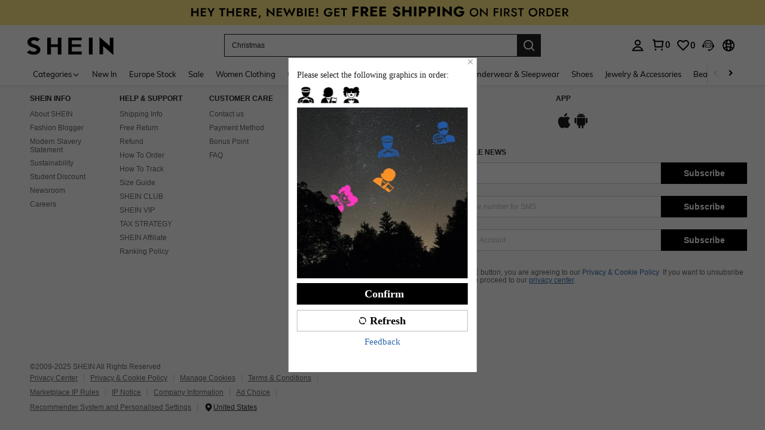

--- FILE ---
content_type: application/javascript
request_url: https://sheinh5.ltwebstatic.com/game_dist/security_verify_frontend/0.42.0/gee_click.js
body_size: 58802
content:
!function(e,t){"object"==typeof exports&&"undefined"!=typeof module?module.exports=t(require("core-js/modules/es.array.concat.js"),require("core-js/modules/es.array.slice.js"),require("core-js/modules/es.number.constructor.js"),require("core-js/modules/es.number.parse-int.js"),require("core-js/modules/es.object.to-string.js"),require("core-js/modules/es.promise.js"),require("core-js/modules/es.regexp.to-string.js"),require("core-js/modules/es.string.pad-start.js"),require("core-js/modules/es.array.iterator.js"),require("core-js/modules/es.array.join.js"),require("core-js/modules/es.array.splice.js"),require("core-js/modules/es.typed-array.uint32-array.js"),require("core-js/modules/es.typed-array.copy-within.js"),require("core-js/modules/es.typed-array.every.js"),require("core-js/modules/es.typed-array.fill.js"),require("core-js/modules/es.typed-array.filter.js"),require("core-js/modules/es.typed-array.find.js"),require("core-js/modules/es.typed-array.find-index.js"),require("core-js/modules/es.typed-array.for-each.js"),require("core-js/modules/es.typed-array.includes.js"),require("core-js/modules/es.typed-array.index-of.js"),require("core-js/modules/es.typed-array.iterator.js"),require("core-js/modules/es.typed-array.join.js"),require("core-js/modules/es.typed-array.last-index-of.js"),require("core-js/modules/es.typed-array.map.js"),require("core-js/modules/es.typed-array.reduce.js"),require("core-js/modules/es.typed-array.reduce-right.js"),require("core-js/modules/es.typed-array.reverse.js"),require("core-js/modules/es.typed-array.set.js"),require("core-js/modules/es.typed-array.slice.js"),require("core-js/modules/es.typed-array.some.js"),require("core-js/modules/es.typed-array.sort.js"),require("core-js/modules/es.typed-array.subarray.js"),require("core-js/modules/es.typed-array.to-locale-string.js"),require("core-js/modules/es.typed-array.to-string.js"),require("core-js/modules/esnext.global-this.js"),require("core-js/modules/es.array-buffer.constructor.js"),require("core-js/modules/es.typed-array.float32-array.js"),require("core-js/modules/es.typed-array.float64-array.js"),require("core-js/modules/es.typed-array.int8-array.js"),require("core-js/modules/es.typed-array.int16-array.js"),require("core-js/modules/es.typed-array.int32-array.js"),require("core-js/modules/es.typed-array.uint8-array.js"),require("core-js/modules/es.typed-array.uint8-clamped-array.js"),require("core-js/modules/es.typed-array.uint16-array.js"),require("core-js/modules/es.symbol.js"),require("core-js/modules/es.symbol.description.js"),require("core-js/modules/es.symbol.async-iterator.js"),require("core-js/modules/es.symbol.iterator.js"),require("core-js/modules/es.symbol.to-string-tag.js"),require("core-js/modules/es.array.map.js"),require("core-js/modules/es.function.name.js"),require("core-js/modules/es.json.to-string-tag.js"),require("core-js/modules/es.map.js"),require("core-js/modules/es.math.to-string-tag.js"),require("core-js/modules/es.object.assign.js"),require("core-js/modules/es.object.get-own-property-descriptor.js"),require("core-js/modules/es.object.get-prototype-of.js"),require("core-js/modules/es.object.keys.js"),require("core-js/modules/es.reflect.construct.js"),require("core-js/modules/es.regexp.constructor.js"),require("core-js/modules/es.regexp.exec.js"),require("core-js/modules/es.regexp.flags.js"),require("core-js/modules/es.set.js"),require("core-js/modules/es.string.iterator.js"),require("core-js/modules/es.string.replace.js"),require("core-js/modules/es.weak-map.js"),require("core-js/modules/es.weak-set.js"),require("core-js/modules/web.dom-collections.for-each.js"),require("core-js/modules/web.dom-collections.iterator.js")):"function"==typeof define&&define.amd?define(["core-js/modules/es.array.concat.js","core-js/modules/es.array.slice.js","core-js/modules/es.number.constructor.js","core-js/modules/es.number.parse-int.js","core-js/modules/es.object.to-string.js","core-js/modules/es.promise.js","core-js/modules/es.regexp.to-string.js","core-js/modules/es.string.pad-start.js","core-js/modules/es.array.iterator.js","core-js/modules/es.array.join.js","core-js/modules/es.array.splice.js","core-js/modules/es.typed-array.uint32-array.js","core-js/modules/es.typed-array.copy-within.js","core-js/modules/es.typed-array.every.js","core-js/modules/es.typed-array.fill.js","core-js/modules/es.typed-array.filter.js","core-js/modules/es.typed-array.find.js","core-js/modules/es.typed-array.find-index.js","core-js/modules/es.typed-array.for-each.js","core-js/modules/es.typed-array.includes.js","core-js/modules/es.typed-array.index-of.js","core-js/modules/es.typed-array.iterator.js","core-js/modules/es.typed-array.join.js","core-js/modules/es.typed-array.last-index-of.js","core-js/modules/es.typed-array.map.js","core-js/modules/es.typed-array.reduce.js","core-js/modules/es.typed-array.reduce-right.js","core-js/modules/es.typed-array.reverse.js","core-js/modules/es.typed-array.set.js","core-js/modules/es.typed-array.slice.js","core-js/modules/es.typed-array.some.js","core-js/modules/es.typed-array.sort.js","core-js/modules/es.typed-array.subarray.js","core-js/modules/es.typed-array.to-locale-string.js","core-js/modules/es.typed-array.to-string.js","core-js/modules/esnext.global-this.js","core-js/modules/es.array-buffer.constructor.js","core-js/modules/es.typed-array.float32-array.js","core-js/modules/es.typed-array.float64-array.js","core-js/modules/es.typed-array.int8-array.js","core-js/modules/es.typed-array.int16-array.js","core-js/modules/es.typed-array.int32-array.js","core-js/modules/es.typed-array.uint8-array.js","core-js/modules/es.typed-array.uint8-clamped-array.js","core-js/modules/es.typed-array.uint16-array.js","core-js/modules/es.symbol.js","core-js/modules/es.symbol.description.js","core-js/modules/es.symbol.async-iterator.js","core-js/modules/es.symbol.iterator.js","core-js/modules/es.symbol.to-string-tag.js","core-js/modules/es.array.map.js","core-js/modules/es.function.name.js","core-js/modules/es.json.to-string-tag.js","core-js/modules/es.map.js","core-js/modules/es.math.to-string-tag.js","core-js/modules/es.object.assign.js","core-js/modules/es.object.get-own-property-descriptor.js","core-js/modules/es.object.get-prototype-of.js","core-js/modules/es.object.keys.js","core-js/modules/es.reflect.construct.js","core-js/modules/es.regexp.constructor.js","core-js/modules/es.regexp.exec.js","core-js/modules/es.regexp.flags.js","core-js/modules/es.set.js","core-js/modules/es.string.iterator.js","core-js/modules/es.string.replace.js","core-js/modules/es.weak-map.js","core-js/modules/es.weak-set.js","core-js/modules/web.dom-collections.for-each.js","core-js/modules/web.dom-collections.iterator.js"],t):(e="undefined"!=typeof globalThis?globalThis:e||self).SecurityVerify_click=t()}(this,(function(){"use strict";var e=function(){return e=Object.assign||function(e){for(var t,r=1,n=arguments.length;r<n;r++)for(var i in t=arguments[r])Object.prototype.hasOwnProperty.call(t,i)&&(e[i]=t[i]);return e},e.apply(this,arguments)};function t(e,t,r,n){return new(r||(r=Promise))((function(i,o){function a(e){try{x(n.next(e))}catch(t){o(t)}}function s(e){try{x(n.throw(e))}catch(t){o(t)}}function x(e){var t;e.done?i(e.value):(t=e.value,t instanceof r?t:new r((function(e){e(t)}))).then(a,s)}x((n=n.apply(e,t||[])).next())}))}function r(e,t){var r,n,i,o,a={label:0,sent:function(){if(1&i[0])throw i[1];return i[1]},trys:[],ops:[]};return o={next:s(0),throw:s(1),return:s(2)},"function"==typeof Symbol&&(o[Symbol.iterator]=function(){return this}),o;function s(s){return function(x){return function(s){if(r)throw new TypeError("Generator is already executing.");for(;o&&(o=0,s[0]&&(a=0)),a;)try{if(r=1,n&&(i=2&s[0]?n.return:s[0]?n.throw||((i=n.return)&&i.call(n),0):n.next)&&!(i=i.call(n,s[1])).done)return i;switch(n=0,i&&(s=[2&s[0],i.value]),s[0]){case 0:case 1:i=s;break;case 4:return a.label++,{value:s[1],done:!1};case 5:a.label++,n=s[1],s=[0];continue;case 7:s=a.ops.pop(),a.trys.pop();continue;default:if(!(i=a.trys,(i=i.length>0&&i[i.length-1])||6!==s[0]&&2!==s[0])){a=0;continue}if(3===s[0]&&(!i||s[1]>i[0]&&s[1]<i[3])){a.label=s[1];break}if(6===s[0]&&a.label<i[1]){a.label=i[1],i=s;break}if(i&&a.label<i[2]){a.label=i[2],a.ops.push(s);break}i[2]&&a.ops.pop(),a.trys.pop();continue}s=t.call(e,a)}catch(x){s=[6,x],n=0}finally{r=i=0}if(5&s[0])throw s[1];return{value:s[0]?s[1]:void 0,done:!0}}([s,x])}}}Object.create;Object.create;"function"==typeof SuppressedError&&SuppressedError;var n;function i(){var e=["9004113xzeXAj","6246770LvEahS","11rjEkUf","USER_CANCEL","close","defineProperty","init","getTestResource","floor","random","length","https://shein.ltwebstatic.com/www/assests/30/click/icon/055f0792b07f4ff5ae99a2050b185430.jpg?challenge=a1c9e7e4c00ab00b5e95480695fb00af","https://shein.ltwebstatic.com/www/assests/30/click/icon/1777eb347154f777938aeab5c0f2c161.jpg?challenge=f7cceb855bb85fd065b03254928fc655","https://shein.ltwebstatic.com/www/assests/30/click/icon/eee815e55dc9450c894056c6c79d2c6e.jpg?challenge=a1c9e7e4c00ab00b5e95480695fb00af","https://shein.ltwebstatic.com/www/assests/30/click/icon/77f419ce7a08414c86309bd318f2a804.jpg?challenge=a1c9e7e4c00ab00b5e95480695fb00af","https://shein.ltwebstatic.com/www/assests/30/click/icon/8c45e5d6208e4c86b2f6ff5b9a57c967.jpg?challenge=a1c9e7e4c00ab00b5e95480695fb00af","https://imgdeal-test01.shein.com/imgdeal/2024/04/25/34/17140258801740963383.png","xxxxx","验证成功","验证失败","向右滑动","拖动左边滑杆完成上方拼图","getResource","invoke","/risk/verify/identity/validation/resources","POST","queryRiskValidationCheck","/risk/verify/identity/validation/check","queryAPIKey","/risk/verify/identity/guide","GET","label","useAntiIn","anti-in","getAntiIn","validate_channel","sent","trys","push","AntiIn","getAllEncrypted","axiosConfig","1026797fLARGW","110SCvqnu","39819lVEBeN","176976CogsUe","192970Olnixm","18QXbOUM","7DoGdUg","5709192WKQowP"];return(i=function(){return e})()}function o(e,t){var r=i();return o=function(e,t){return r[e-=0]},o(e,t)}!function(e,t){for(var r=o,n=e();;)try{if(595845===parseInt(r("0x0"))/1+-parseInt(r("0x1"))/2*(-parseInt(r("0x2"))/3)+parseInt(r("0x3"))/4+parseInt(r("0x4"))/5*(-parseInt(r("0x5"))/6)+parseInt(r("0x6"))/7*(-parseInt(r("0x7"))/8)+-parseInt(r("0x8"))/9+-parseInt(r("0x9"))/10*(-parseInt(r("0xa"))/11))break;n.push(n.shift())}catch(i){n.push(n.shift())}}(i),function(e){var t=o;e[t("0xb")]=t("0xc")}(n||(n={}));var a=function(){var n=o;function i(){}return Object[n("0xd")](i,n("0xe"),{enumerable:!1,configurable:!0,writable:!0,value:function(e,t){}}),Object[n("0xd")](i,n("0xf"),{enumerable:!1,configurable:!0,writable:!0,value:function(e){return t(this,void 0,void 0,(function(){function e(e){var t=o;return e[Math[t("0x10")](Math[t("0x11")]()*e[t("0x12")])]}var t;return r(this,(function(r){var n=o;return t=[n("0x13"),n("0x14"),n("0x15"),n("0x16"),n("0x17"),n("0x18")],[n("0x18")],[2,{code:"0",msg:"ok",info:{validate_param:{bg_img_width:344,bg_img_height:344,legend_img_width:120,legend_img_height:40,bg_img_url:e(t),width_ratio:.872,aspect_ratio:.869,js_url:n("0x19"),lang_config:{success:n("0x1a"),failure:n("0x1b"),slide_puzzle:n("0x1c"),slide_right:n("0x1d"),refresh:"刷新"}}}}]}))}))}}),Object[n("0xd")](i,n("0x1e"),{enumerable:!1,configurable:!0,writable:!0,value:function(e){return t(this,void 0,void 0,(function(){return r(this,(function(t){var r=o;return[2,this[r("0x1f")]({url:r("0x20"),method:r("0x21"),data:e})]}))}))}}),Object[n("0xd")](i,n("0x22"),{enumerable:!1,configurable:!0,writable:!0,value:function(e){return t(this,void 0,void 0,(function(){return r(this,(function(t){var r=o;return[2,this[r("0x1f")]({url:r("0x23"),method:r("0x21"),data:e})]}))}))}}),Object[n("0xd")](i,n("0x24"),{enumerable:!1,configurable:!0,writable:!0,value:function(){var e=o;return this[e("0x1f")]({url:e("0x25"),method:e("0x26")})}}),Object[n("0xd")](i,n("0x1f"),{enumerable:!1,configurable:!0,writable:!0,value:function(n){return t(this,arguments,void 0,(function(t,n){var i,a,s,x;return void 0===n&&(n={}),r(this,(function(r){var c=o;switch(r[c("0x27")]){case 0:return i=n[c("0x28")],a={},void 0!==i&&i?(s=a,x=c("0x29"),[4,this[c("0x2a")](t[c("0x2b")])]):[3,2];case 1:s[x]=r[c("0x2c")](),r[c("0x27")]=2;case 2:return[2,e({headers:e({},a)},t)]}}))}))}}),Object[n("0xd")](i,n("0x2a"),{enumerable:!1,configurable:!0,writable:!0,value:function(e){return t(this,void 0,void 0,(function(){return r(this,(function(t){var r=o;switch(t[r("0x27")]){case 0:return t[r("0x2d")][r("0x2e")]([0,3,,4]),window[r("0x2f")]?[4,window[r("0x2f")][r("0x30")](e)]:[3,2];case 1:return[2,t[r("0x2c")]()];case 2:return[3,4];case 3:return t[r("0x2c")](),[3,4];case 4:return[2,""]}}))}))}}),Object[n("0xd")](i,n("0x31"),{enumerable:!0,configurable:!0,writable:!0,value:{}}),i}();function s(e){var t,r;function n(t,r){try{var o=e[t](r),a=o.value,s=a instanceof x;Promise.resolve(s?a.v:a).then((function(r){if(s){var x="return"===t?"return":"next";if(!a.k||r.done)return n(x,r);r=e[x](r).value}i(o.done?"return":"normal",r)}),(function(e){n("throw",e)}))}catch(e){i("throw",e)}}function i(e,i){switch(e){case"return":t.resolve({value:i,done:!0});break;case"throw":t.reject(i);break;default:t.resolve({value:i,done:!1})}(t=t.next)?n(t.key,t.arg):r=null}this._invoke=function(e,i){return new Promise((function(o,a){var s={key:e,arg:i,resolve:o,reject:a,next:null};r?r=r.next=s:(t=r=s,n(e,i))}))},"function"!=typeof e.return&&(this.return=void 0)}function x(e,t){this.v=e,this.k=t}function c(){/*! regenerator-runtime -- Copyright (c) 2014-present, Facebook, Inc. -- license (MIT): https://github.com/facebook/regenerator/blob/main/LICENSE */
c=function(){return t};var e,t={},r=Object.prototype,n=r.hasOwnProperty,i=Object.defineProperty||function(e,t,r){e[t]=r.value},o="function"==typeof Symbol?Symbol:{},a=o.iterator||"@@iterator",s=o.asyncIterator||"@@asyncIterator",x=o.toStringTag||"@@toStringTag";function u(e,t,r){return Object.defineProperty(e,t,{value:r,enumerable:!0,configurable:!0,writable:!0}),e[t]}try{u({},"")}catch(e){u=function(e,t,r){return e[t]=r}}function l(e,t,r,n){var o=t&&t.prototype instanceof b?t:b,a=Object.create(o.prototype),s=new L(n||[]);return i(a,"_invoke",{value:j(e,r,s)}),a}function f(e,t,r){try{return{type:"normal",arg:e.call(t,r)}}catch(e){return{type:"throw",arg:e}}}t.wrap=l;var h="suspendedStart",d="suspendedYield",p="executing",v="completed",A={};function b(){}function C(){}function y(){}var g={};u(g,a,(function(){return this}));var m=Object.getPrototypeOf,B=m&&m(m(I([])));B&&B!==r&&n.call(B,a)&&(g=B);var w=y.prototype=b.prototype=Object.create(g);function D(e){["next","throw","return"].forEach((function(t){u(e,t,(function(e){return this._invoke(t,e)}))}))}function _(e,t){function r(i,o,a,s){var x=f(e[i],e,o);if("throw"!==x.type){var c=x.arg,u=c.value;return u&&"object"==typeof u&&n.call(u,"__await")?t.resolve(u.__await).then((function(e){r("next",e,a,s)}),(function(e){r("throw",e,a,s)})):t.resolve(u).then((function(e){c.value=e,a(c)}),(function(e){return r("throw",e,a,s)}))}s(x.arg)}var o;i(this,"_invoke",{value:function(e,n){function i(){return new t((function(t,i){r(e,n,t,i)}))}return o=o?o.then(i,i):i()}})}function j(t,r,n){var i=h;return function(o,a){if(i===p)throw new Error("Generator is already running");if(i===v){if("throw"===o)throw a;return{value:e,done:!0}}for(n.method=o,n.arg=a;;){var s=n.delegate;if(s){var x=k(s,n);if(x){if(x===A)continue;return x}}if("next"===n.method)n.sent=n._sent=n.arg;else if("throw"===n.method){if(i===h)throw i=v,n.arg;n.dispatchException(n.arg)}else"return"===n.method&&n.abrupt("return",n.arg);i=p;var c=f(t,r,n);if("normal"===c.type){if(i=n.done?v:d,c.arg===A)continue;return{value:c.arg,done:n.done}}"throw"===c.type&&(i=v,n.method="throw",n.arg=c.arg)}}}function k(t,r){var n=r.method,i=t.iterator[n];if(i===e)return r.delegate=null,"throw"===n&&t.iterator.return&&(r.method="return",r.arg=e,k(t,r),"throw"===r.method)||"return"!==n&&(r.method="throw",r.arg=new TypeError("The iterator does not provide a '"+n+"' method")),A;var o=f(i,t.iterator,r.arg);if("throw"===o.type)return r.method="throw",r.arg=o.arg,r.delegate=null,A;var a=o.arg;return a?a.done?(r[t.resultName]=a.value,r.next=t.nextLoc,"return"!==r.method&&(r.method="next",r.arg=e),r.delegate=null,A):a:(r.method="throw",r.arg=new TypeError("iterator result is not an object"),r.delegate=null,A)}function S(e){var t={tryLoc:e[0]};1 in e&&(t.catchLoc=e[1]),2 in e&&(t.finallyLoc=e[2],t.afterLoc=e[3]),this.tryEntries.push(t)}function E(e){var t=e.completion||{};t.type="normal",delete t.arg,e.completion=t}function L(e){this.tryEntries=[{tryLoc:"root"}],e.forEach(S,this),this.reset(!0)}function I(t){if(t||""===t){var r=t[a];if(r)return r.call(t);if("function"==typeof t.next)return t;if(!isNaN(t.length)){var i=-1,o=function r(){for(;++i<t.length;)if(n.call(t,i))return r.value=t[i],r.done=!1,r;return r.value=e,r.done=!0,r};return o.next=o}}throw new TypeError(typeof t+" is not iterable")}return C.prototype=y,i(w,"constructor",{value:y,configurable:!0}),i(y,"constructor",{value:C,configurable:!0}),C.displayName=u(y,x,"GeneratorFunction"),t.isGeneratorFunction=function(e){var t="function"==typeof e&&e.constructor;return!!t&&(t===C||"GeneratorFunction"===(t.displayName||t.name))},t.mark=function(e){return Object.setPrototypeOf?Object.setPrototypeOf(e,y):(e.__proto__=y,u(e,x,"GeneratorFunction")),e.prototype=Object.create(w),e},t.awrap=function(e){return{__await:e}},D(_.prototype),u(_.prototype,s,(function(){return this})),t.AsyncIterator=_,t.async=function(e,r,n,i,o){void 0===o&&(o=Promise);var a=new _(l(e,r,n,i),o);return t.isGeneratorFunction(r)?a:a.next().then((function(e){return e.done?e.value:a.next()}))},D(w),u(w,x,"Generator"),u(w,a,(function(){return this})),u(w,"toString",(function(){return"[object Generator]"})),t.keys=function(e){var t=Object(e),r=[];for(var n in t)r.push(n);return r.reverse(),function e(){for(;r.length;){var n=r.pop();if(n in t)return e.value=n,e.done=!1,e}return e.done=!0,e}},t.values=I,L.prototype={constructor:L,reset:function(t){if(this.prev=0,this.next=0,this.sent=this._sent=e,this.done=!1,this.delegate=null,this.method="next",this.arg=e,this.tryEntries.forEach(E),!t)for(var r in this)"t"===r.charAt(0)&&n.call(this,r)&&!isNaN(+r.slice(1))&&(this[r]=e)},stop:function(){this.done=!0;var e=this.tryEntries[0].completion;if("throw"===e.type)throw e.arg;return this.rval},dispatchException:function(t){if(this.done)throw t;var r=this;function i(n,i){return s.type="throw",s.arg=t,r.next=n,i&&(r.method="next",r.arg=e),!!i}for(var o=this.tryEntries.length-1;o>=0;--o){var a=this.tryEntries[o],s=a.completion;if("root"===a.tryLoc)return i("end");if(a.tryLoc<=this.prev){var x=n.call(a,"catchLoc"),c=n.call(a,"finallyLoc");if(x&&c){if(this.prev<a.catchLoc)return i(a.catchLoc,!0);if(this.prev<a.finallyLoc)return i(a.finallyLoc)}else if(x){if(this.prev<a.catchLoc)return i(a.catchLoc,!0)}else{if(!c)throw new Error("try statement without catch or finally");if(this.prev<a.finallyLoc)return i(a.finallyLoc)}}}},abrupt:function(e,t){for(var r=this.tryEntries.length-1;r>=0;--r){var i=this.tryEntries[r];if(i.tryLoc<=this.prev&&n.call(i,"finallyLoc")&&this.prev<i.finallyLoc){var o=i;break}}o&&("break"===e||"continue"===e)&&o.tryLoc<=t&&t<=o.finallyLoc&&(o=null);var a=o?o.completion:{};return a.type=e,a.arg=t,o?(this.method="next",this.next=o.finallyLoc,A):this.complete(a)},complete:function(e,t){if("throw"===e.type)throw e.arg;return"break"===e.type||"continue"===e.type?this.next=e.arg:"return"===e.type?(this.rval=this.arg=e.arg,this.method="return",this.next="end"):"normal"===e.type&&t&&(this.next=t),A},finish:function(e){for(var t=this.tryEntries.length-1;t>=0;--t){var r=this.tryEntries[t];if(r.finallyLoc===e)return this.complete(r.completion,r.afterLoc),E(r),A}},catch:function(e){for(var t=this.tryEntries.length-1;t>=0;--t){var r=this.tryEntries[t];if(r.tryLoc===e){var n=r.completion;if("throw"===n.type){var i=n.arg;E(r)}return i}}throw new Error("illegal catch attempt")},delegateYield:function(t,r,n){return this.delegate={iterator:I(t),resultName:r,nextLoc:n},"next"===this.method&&(this.arg=e),A}},t}function u(e){var t=function(e,t){if("object"!=typeof e||!e)return e;var r=e[Symbol.toPrimitive];if(void 0!==r){var n=r.call(e,t||"default");if("object"!=typeof n)return n;throw new TypeError("@@toPrimitive must return a primitive value.")}return("string"===t?String:Number)(e)}(e,"string");return"symbol"==typeof t?t:String(t)}function l(e){return l="function"==typeof Symbol&&"symbol"==typeof Symbol.iterator?function(e){return typeof e}:function(e){return e&&"function"==typeof Symbol&&e.constructor===Symbol&&e!==Symbol.prototype?"symbol":typeof e},l(e)}function f(e,t,r,n,i,o,a){try{var s=e[o](a),x=s.value}catch(c){return void r(c)}s.done?t(x):Promise.resolve(x).then(n,i)}function h(e){return function(){var t=this,r=arguments;return new Promise((function(n,i){var o=e.apply(t,r);function a(e){f(o,n,i,a,s,"next",e)}function s(e){f(o,n,i,a,s,"throw",e)}a(void 0)}))}}function d(e,t){if(!(e instanceof t))throw new TypeError("Cannot call a class as a function")}function p(e,t){for(var r=0;r<t.length;r++){var n=t[r];n.enumerable=n.enumerable||!1,n.configurable=!0,"value"in n&&(n.writable=!0),Object.defineProperty(e,u(n.key),n)}}function v(e,t,r){return t&&p(e.prototype,t),r&&p(e,r),Object.defineProperty(e,"prototype",{writable:!1}),e}function A(e,t,r){return(t=u(t))in e?Object.defineProperty(e,t,{value:r,enumerable:!0,configurable:!0,writable:!0}):e[t]=r,e}s.prototype["function"==typeof Symbol&&Symbol.asyncIterator||"@@asyncIterator"]=function(){return this},s.prototype.next=function(e){return this._invoke("next",e)},s.prototype.throw=function(e){return this._invoke("throw",e)},s.prototype.return=function(e){return this._invoke("return",e)};var b="undefined"!=typeof globalThis?globalThis:"undefined"!=typeof window?window:"undefined"!=typeof global?global:"undefined"!=typeof self?self:{};function C(e){return e&&e.__esModule&&Object.prototype.hasOwnProperty.call(e,"default")?e.default:e}var y=Object.freeze({__proto__:null,commonjsGlobal:b,getAugmentedNamespace:function(e){if(e.__esModule)return e;var t=e.default;if("function"==typeof t){var r=function e(){return this instanceof e?Reflect.construct(t,arguments,this.constructor):t.apply(this,arguments)};r.prototype=t.prototype}else r={};return Object.defineProperty(r,"__esModule",{value:!0}),Object.keys(e).forEach((function(t){var n=Object.getOwnPropertyDescriptor(e,t);Object.defineProperty(r,t,n.get?n:{enumerable:!0,get:function(){return e[t]}})})),r},getDefaultExportFromCjs:C,getDefaultExportFromNamespaceIfNotNamed:function(e){return e&&Object.prototype.hasOwnProperty.call(e,"default")&&1===Object.keys(e).length?e.default:e},getDefaultExportFromNamespaceIfPresent:function(e){return e&&Object.prototype.hasOwnProperty.call(e,"default")?e.default:e}}),g={exports:{}};var m,B={exports:{}};B.exports;function w(){return m||(m=1,function(e,t){var r;r=function(){var e=e||function(e,t){var r;if("undefined"!=typeof window&&window.crypto&&(r=window.crypto),"undefined"!=typeof self&&self.crypto&&(r=self.crypto),"undefined"!=typeof globalThis&&globalThis.crypto&&(r=globalThis.crypto),!r&&"undefined"!=typeof window&&window.msCrypto&&(r=window.msCrypto),!r&&void 0!==b&&b.crypto&&(r=b.crypto),!r)try{r=require("crypto")}catch(p){}var n=function(){if(r){if("function"==typeof r.getRandomValues)try{return r.getRandomValues(new Uint32Array(1))[0]}catch(p){}if("function"==typeof r.randomBytes)try{return r.randomBytes(4).readInt32LE()}catch(p){}}throw new Error("Native crypto module could not be used to get secure random number.")},i=Object.create||function(){function e(){}return function(t){var r;return e.prototype=t,r=new e,e.prototype=null,r}}(),o={},a=o.lib={},s=a.Base={extend:function(e){var t=i(this);return e&&t.mixIn(e),t.hasOwnProperty("init")&&this.init!==t.init||(t.init=function(){t.$super.init.apply(this,arguments)}),t.init.prototype=t,t.$super=this,t},create:function(){var e=this.extend();return e.init.apply(e,arguments),e},init:function(){},mixIn:function(e){for(var t in e)e.hasOwnProperty(t)&&(this[t]=e[t]);e.hasOwnProperty("toString")&&(this.toString=e.toString)},clone:function(){return this.init.prototype.extend(this)}},x=a.WordArray=s.extend({init:function(e,t){e=this.words=e||[],this.sigBytes=null!=t?t:4*e.length},toString:function(e){return(e||u).stringify(this)},concat:function(e){var t=this.words,r=e.words,n=this.sigBytes,i=e.sigBytes;if(this.clamp(),n%4)for(var o=0;o<i;o++){var a=r[o>>>2]>>>24-o%4*8&255;t[n+o>>>2]|=a<<24-(n+o)%4*8}else for(var s=0;s<i;s+=4)t[n+s>>>2]=r[s>>>2];return this.sigBytes+=i,this},clamp:function(){var t=this.words,r=this.sigBytes;t[r>>>2]&=4294967295<<32-r%4*8,t.length=e.ceil(r/4)},clone:function(){var e=s.clone.call(this);return e.words=this.words.slice(0),e},random:function(e){for(var t=[],r=0;r<e;r+=4)t.push(n());return new x.init(t,e)}}),c=o.enc={},u=c.Hex={stringify:function(e){for(var t=e.words,r=e.sigBytes,n=[],i=0;i<r;i++){var o=t[i>>>2]>>>24-i%4*8&255;n.push((o>>>4).toString(16)),n.push((15&o).toString(16))}return n.join("")},parse:function(e){for(var t=e.length,r=[],n=0;n<t;n+=2)r[n>>>3]|=parseInt(e.substr(n,2),16)<<24-n%8*4;return new x.init(r,t/2)}},l=c.Latin1={stringify:function(e){for(var t=e.words,r=e.sigBytes,n=[],i=0;i<r;i++){var o=t[i>>>2]>>>24-i%4*8&255;n.push(String.fromCharCode(o))}return n.join("")},parse:function(e){for(var t=e.length,r=[],n=0;n<t;n++)r[n>>>2]|=(255&e.charCodeAt(n))<<24-n%4*8;return new x.init(r,t)}},f=c.Utf8={stringify:function(e){try{return decodeURIComponent(escape(l.stringify(e)))}catch(t){throw new Error("Malformed UTF-8 data")}},parse:function(e){return l.parse(unescape(encodeURIComponent(e)))}},h=a.BufferedBlockAlgorithm=s.extend({reset:function(){this._data=new x.init,this._nDataBytes=0},_append:function(e){"string"==typeof e&&(e=f.parse(e)),this._data.concat(e),this._nDataBytes+=e.sigBytes},_process:function(t){var r,n=this._data,i=n.words,o=n.sigBytes,a=this.blockSize,s=o/(4*a),c=(s=t?e.ceil(s):e.max((0|s)-this._minBufferSize,0))*a,u=e.min(4*c,o);if(c){for(var l=0;l<c;l+=a)this._doProcessBlock(i,l);r=i.splice(0,c),n.sigBytes-=u}return new x.init(r,u)},clone:function(){var e=s.clone.call(this);return e._data=this._data.clone(),e},_minBufferSize:0}),d=(a.Hasher=h.extend({cfg:s.extend(),init:function(e){this.cfg=this.cfg.extend(e),this.reset()},reset:function(){h.reset.call(this),this._doReset()},update:function(e){return this._append(e),this._process(),this},finalize:function(e){return e&&this._append(e),this._doFinalize()},blockSize:16,_createHelper:function(e){return function(t,r){return new e.init(r).finalize(t)}},_createHmacHelper:function(e){return function(t,r){return new d.HMAC.init(e,r).finalize(t)}}}),o.algo={});return o}(Math);return e},e.exports=r()}(B,B.exports)),B.exports}var D,_={exports:{}};_.exports;function j(){return D||(D=1,function(e,t){var r;r=function(e){var t,r,n,i,o;return r=(t=e).lib,n=r.Base,i=r.WordArray,(o=t.x64={}).Word=n.extend({init:function(e,t){this.high=e,this.low=t}}),o.WordArray=n.extend({init:function(e,t){e=this.words=e||[],this.sigBytes=null!=t?t:8*e.length},toX32:function(){for(var e=this.words,t=e.length,r=[],n=0;n<t;n++){var o=e[n];r.push(o.high),r.push(o.low)}return i.create(r,this.sigBytes)},clone:function(){for(var e=n.clone.call(this),t=e.words=this.words.slice(0),r=t.length,i=0;i<r;i++)t[i]=t[i].clone();return e}}),e},e.exports=r(w())}(_,_.exports)),_.exports}var k,S={exports:{}};var E,L={exports:{}};var I,O={exports:{}};O.exports;function M(){return I||(I=1,function(e,t){var r;r=function(e){var t,r;return r=(t=e).lib.WordArray,t.enc.Base64={stringify:function(e){var t=e.words,r=e.sigBytes,n=this._map;e.clamp();for(var i=[],o=0;o<r;o+=3)for(var a=(t[o>>>2]>>>24-o%4*8&255)<<16|(t[o+1>>>2]>>>24-(o+1)%4*8&255)<<8|t[o+2>>>2]>>>24-(o+2)%4*8&255,s=0;s<4&&o+.75*s<r;s++)i.push(n.charAt(a>>>6*(3-s)&63));var x=n.charAt(64);if(x)for(;i.length%4;)i.push(x);return i.join("")},parse:function(e){var t=e.length,n=this._map,i=this._reverseMap;if(!i){i=this._reverseMap=[];for(var o=0;o<n.length;o++)i[n.charCodeAt(o)]=o}var a=n.charAt(64);if(a){var s=e.indexOf(a);-1!==s&&(t=s)}return function(e,t,n){for(var i=[],o=0,a=0;a<t;a++)if(a%4){var s=n[e.charCodeAt(a-1)]<<a%4*2|n[e.charCodeAt(a)]>>>6-a%4*2;i[o>>>2]|=s<<24-o%4*8,o++}return r.create(i,o)}(e,t,i)},_map:"ABCDEFGHIJKLMNOPQRSTUVWXYZabcdefghijklmnopqrstuvwxyz0123456789+/="},e.enc.Base64},e.exports=r(w())}(O,O.exports)),O.exports}var R,H={exports:{}};function P(){return R||(R=1,function(e,t){var r;r=function(e){var t,r;return r=(t=e).lib.WordArray,t.enc.Base64url={stringify:function(e,t){void 0===t&&(t=!0);var r=e.words,n=e.sigBytes,i=t?this._safe_map:this._map;e.clamp();for(var o=[],a=0;a<n;a+=3)for(var s=(r[a>>>2]>>>24-a%4*8&255)<<16|(r[a+1>>>2]>>>24-(a+1)%4*8&255)<<8|r[a+2>>>2]>>>24-(a+2)%4*8&255,x=0;x<4&&a+.75*x<n;x++)o.push(i.charAt(s>>>6*(3-x)&63));var c=i.charAt(64);if(c)for(;o.length%4;)o.push(c);return o.join("")},parse:function(e,t){void 0===t&&(t=!0);var n=e.length,i=t?this._safe_map:this._map,o=this._reverseMap;if(!o){o=this._reverseMap=[];for(var a=0;a<i.length;a++)o[i.charCodeAt(a)]=a}var s=i.charAt(64);if(s){var x=e.indexOf(s);-1!==x&&(n=x)}return function(e,t,n){for(var i=[],o=0,a=0;a<t;a++)if(a%4){var s=n[e.charCodeAt(a-1)]<<a%4*2|n[e.charCodeAt(a)]>>>6-a%4*2;i[o>>>2]|=s<<24-o%4*8,o++}return r.create(i,o)}(e,n,o)},_map:"ABCDEFGHIJKLMNOPQRSTUVWXYZabcdefghijklmnopqrstuvwxyz0123456789+/=",_safe_map:"ABCDEFGHIJKLMNOPQRSTUVWXYZabcdefghijklmnopqrstuvwxyz0123456789-_"},e.enc.Base64url},e.exports=r(w())}(H)),H.exports}var z,N={exports:{}};N.exports;function F(){return z||(z=1,function(e,t){var r;r=function(e){return function(t){var r=e,n=r.lib,i=n.WordArray,o=n.Hasher,a=r.algo,s=[];!function(){for(var e=0;e<64;e++)s[e]=4294967296*t.abs(t.sin(e+1))|0}();var x=a.MD5=o.extend({_doReset:function(){this._hash=new i.init([1732584193,4023233417,2562383102,271733878])},_doProcessBlock:function(e,t){for(var r=0;r<16;r++){var n=t+r,i=e[n];e[n]=16711935&(i<<8|i>>>24)|4278255360&(i<<24|i>>>8)}var o=this._hash.words,a=e[t+0],x=e[t+1],h=e[t+2],d=e[t+3],p=e[t+4],v=e[t+5],A=e[t+6],b=e[t+7],C=e[t+8],y=e[t+9],g=e[t+10],m=e[t+11],B=e[t+12],w=e[t+13],D=e[t+14],_=e[t+15],j=o[0],k=o[1],S=o[2],E=o[3];j=c(j,k,S,E,a,7,s[0]),E=c(E,j,k,S,x,12,s[1]),S=c(S,E,j,k,h,17,s[2]),k=c(k,S,E,j,d,22,s[3]),j=c(j,k,S,E,p,7,s[4]),E=c(E,j,k,S,v,12,s[5]),S=c(S,E,j,k,A,17,s[6]),k=c(k,S,E,j,b,22,s[7]),j=c(j,k,S,E,C,7,s[8]),E=c(E,j,k,S,y,12,s[9]),S=c(S,E,j,k,g,17,s[10]),k=c(k,S,E,j,m,22,s[11]),j=c(j,k,S,E,B,7,s[12]),E=c(E,j,k,S,w,12,s[13]),S=c(S,E,j,k,D,17,s[14]),j=u(j,k=c(k,S,E,j,_,22,s[15]),S,E,x,5,s[16]),E=u(E,j,k,S,A,9,s[17]),S=u(S,E,j,k,m,14,s[18]),k=u(k,S,E,j,a,20,s[19]),j=u(j,k,S,E,v,5,s[20]),E=u(E,j,k,S,g,9,s[21]),S=u(S,E,j,k,_,14,s[22]),k=u(k,S,E,j,p,20,s[23]),j=u(j,k,S,E,y,5,s[24]),E=u(E,j,k,S,D,9,s[25]),S=u(S,E,j,k,d,14,s[26]),k=u(k,S,E,j,C,20,s[27]),j=u(j,k,S,E,w,5,s[28]),E=u(E,j,k,S,h,9,s[29]),S=u(S,E,j,k,b,14,s[30]),j=l(j,k=u(k,S,E,j,B,20,s[31]),S,E,v,4,s[32]),E=l(E,j,k,S,C,11,s[33]),S=l(S,E,j,k,m,16,s[34]),k=l(k,S,E,j,D,23,s[35]),j=l(j,k,S,E,x,4,s[36]),E=l(E,j,k,S,p,11,s[37]),S=l(S,E,j,k,b,16,s[38]),k=l(k,S,E,j,g,23,s[39]),j=l(j,k,S,E,w,4,s[40]),E=l(E,j,k,S,a,11,s[41]),S=l(S,E,j,k,d,16,s[42]),k=l(k,S,E,j,A,23,s[43]),j=l(j,k,S,E,y,4,s[44]),E=l(E,j,k,S,B,11,s[45]),S=l(S,E,j,k,_,16,s[46]),j=f(j,k=l(k,S,E,j,h,23,s[47]),S,E,a,6,s[48]),E=f(E,j,k,S,b,10,s[49]),S=f(S,E,j,k,D,15,s[50]),k=f(k,S,E,j,v,21,s[51]),j=f(j,k,S,E,B,6,s[52]),E=f(E,j,k,S,d,10,s[53]),S=f(S,E,j,k,g,15,s[54]),k=f(k,S,E,j,x,21,s[55]),j=f(j,k,S,E,C,6,s[56]),E=f(E,j,k,S,_,10,s[57]),S=f(S,E,j,k,A,15,s[58]),k=f(k,S,E,j,w,21,s[59]),j=f(j,k,S,E,p,6,s[60]),E=f(E,j,k,S,m,10,s[61]),S=f(S,E,j,k,h,15,s[62]),k=f(k,S,E,j,y,21,s[63]),o[0]=o[0]+j|0,o[1]=o[1]+k|0,o[2]=o[2]+S|0,o[3]=o[3]+E|0},_doFinalize:function(){var e=this._data,r=e.words,n=8*this._nDataBytes,i=8*e.sigBytes;r[i>>>5]|=128<<24-i%32;var o=t.floor(n/4294967296),a=n;r[15+(i+64>>>9<<4)]=16711935&(o<<8|o>>>24)|4278255360&(o<<24|o>>>8),r[14+(i+64>>>9<<4)]=16711935&(a<<8|a>>>24)|4278255360&(a<<24|a>>>8),e.sigBytes=4*(r.length+1),this._process();for(var s=this._hash,x=s.words,c=0;c<4;c++){var u=x[c];x[c]=16711935&(u<<8|u>>>24)|4278255360&(u<<24|u>>>8)}return s},clone:function(){var e=o.clone.call(this);return e._hash=this._hash.clone(),e}});function c(e,t,r,n,i,o,a){var s=e+(t&r|~t&n)+i+a;return(s<<o|s>>>32-o)+t}function u(e,t,r,n,i,o,a){var s=e+(t&n|r&~n)+i+a;return(s<<o|s>>>32-o)+t}function l(e,t,r,n,i,o,a){var s=e+(t^r^n)+i+a;return(s<<o|s>>>32-o)+t}function f(e,t,r,n,i,o,a){var s=e+(r^(t|~n))+i+a;return(s<<o|s>>>32-o)+t}r.MD5=o._createHelper(x),r.HmacMD5=o._createHmacHelper(x)}(Math),e.MD5},e.exports=r(w())}(N,N.exports)),N.exports}var T,q={exports:{}};q.exports;function U(){return T||(T=1,function(e,t){var r;r=function(e){var t,r,n,i,o,a,s;return r=(t=e).lib,n=r.WordArray,i=r.Hasher,o=t.algo,a=[],s=o.SHA1=i.extend({_doReset:function(){this._hash=new n.init([1732584193,4023233417,2562383102,271733878,3285377520])},_doProcessBlock:function(e,t){for(var r=this._hash.words,n=r[0],i=r[1],o=r[2],s=r[3],x=r[4],c=0;c<80;c++){if(c<16)a[c]=0|e[t+c];else{var u=a[c-3]^a[c-8]^a[c-14]^a[c-16];a[c]=u<<1|u>>>31}var l=(n<<5|n>>>27)+x+a[c];l+=c<20?1518500249+(i&o|~i&s):c<40?1859775393+(i^o^s):c<60?(i&o|i&s|o&s)-1894007588:(i^o^s)-899497514,x=s,s=o,o=i<<30|i>>>2,i=n,n=l}r[0]=r[0]+n|0,r[1]=r[1]+i|0,r[2]=r[2]+o|0,r[3]=r[3]+s|0,r[4]=r[4]+x|0},_doFinalize:function(){var e=this._data,t=e.words,r=8*this._nDataBytes,n=8*e.sigBytes;return t[n>>>5]|=128<<24-n%32,t[14+(n+64>>>9<<4)]=Math.floor(r/4294967296),t[15+(n+64>>>9<<4)]=r,e.sigBytes=4*t.length,this._process(),this._hash},clone:function(){var e=i.clone.call(this);return e._hash=this._hash.clone(),e}}),t.SHA1=i._createHelper(s),t.HmacSHA1=i._createHmacHelper(s),e.SHA1},e.exports=r(w())}(q,q.exports)),q.exports}var W,G={exports:{}};G.exports;function V(){return W||(W=1,function(e,t){var r;r=function(e){return function(t){var r=e,n=r.lib,i=n.WordArray,o=n.Hasher,a=r.algo,s=[],x=[];!function(){function e(e){for(var r=t.sqrt(e),n=2;n<=r;n++)if(!(e%n))return!1;return!0}function r(e){return 4294967296*(e-(0|e))|0}for(var n=2,i=0;i<64;)e(n)&&(i<8&&(s[i]=r(t.pow(n,.5))),x[i]=r(t.pow(n,1/3)),i++),n++}();var c=[],u=a.SHA256=o.extend({_doReset:function(){this._hash=new i.init(s.slice(0))},_doProcessBlock:function(e,t){for(var r=this._hash.words,n=r[0],i=r[1],o=r[2],a=r[3],s=r[4],u=r[5],l=r[6],f=r[7],h=0;h<64;h++){if(h<16)c[h]=0|e[t+h];else{var d=c[h-15],p=(d<<25|d>>>7)^(d<<14|d>>>18)^d>>>3,v=c[h-2],A=(v<<15|v>>>17)^(v<<13|v>>>19)^v>>>10;c[h]=p+c[h-7]+A+c[h-16]}var b=n&i^n&o^i&o,C=(n<<30|n>>>2)^(n<<19|n>>>13)^(n<<10|n>>>22),y=f+((s<<26|s>>>6)^(s<<21|s>>>11)^(s<<7|s>>>25))+(s&u^~s&l)+x[h]+c[h];f=l,l=u,u=s,s=a+y|0,a=o,o=i,i=n,n=y+(C+b)|0}r[0]=r[0]+n|0,r[1]=r[1]+i|0,r[2]=r[2]+o|0,r[3]=r[3]+a|0,r[4]=r[4]+s|0,r[5]=r[5]+u|0,r[6]=r[6]+l|0,r[7]=r[7]+f|0},_doFinalize:function(){var e=this._data,r=e.words,n=8*this._nDataBytes,i=8*e.sigBytes;return r[i>>>5]|=128<<24-i%32,r[14+(i+64>>>9<<4)]=t.floor(n/4294967296),r[15+(i+64>>>9<<4)]=n,e.sigBytes=4*r.length,this._process(),this._hash},clone:function(){var e=o.clone.call(this);return e._hash=this._hash.clone(),e}});r.SHA256=o._createHelper(u),r.HmacSHA256=o._createHmacHelper(u)}(Math),e.SHA256},e.exports=r(w())}(G,G.exports)),G.exports}var X,K={exports:{}};var J,Z={exports:{}};Z.exports;function Y(){return J||(J=1,function(e,t){var r;r=function(e){return function(){var t=e,r=t.lib.Hasher,n=t.x64,i=n.Word,o=n.WordArray,a=t.algo;function s(){return i.create.apply(i,arguments)}var x=[s(1116352408,3609767458),s(1899447441,602891725),s(3049323471,3964484399),s(3921009573,2173295548),s(961987163,4081628472),s(1508970993,3053834265),s(2453635748,2937671579),s(2870763221,3664609560),s(3624381080,2734883394),s(310598401,1164996542),s(607225278,1323610764),s(1426881987,3590304994),s(1925078388,4068182383),s(2162078206,991336113),s(2614888103,633803317),s(3248222580,3479774868),s(3835390401,2666613458),s(4022224774,944711139),s(264347078,2341262773),s(604807628,2007800933),s(770255983,1495990901),s(1249150122,1856431235),s(1555081692,3175218132),s(1996064986,2198950837),s(2554220882,3999719339),s(2821834349,766784016),s(2952996808,2566594879),s(3210313671,3203337956),s(3336571891,1034457026),s(3584528711,2466948901),s(113926993,3758326383),s(338241895,168717936),s(666307205,1188179964),s(773529912,1546045734),s(1294757372,1522805485),s(1396182291,2643833823),s(1695183700,2343527390),s(1986661051,1014477480),s(2177026350,1206759142),s(2456956037,344077627),s(2730485921,1290863460),s(2820302411,3158454273),s(3259730800,3505952657),s(3345764771,106217008),s(3516065817,3606008344),s(3600352804,1432725776),s(4094571909,1467031594),s(275423344,851169720),s(430227734,3100823752),s(506948616,1363258195),s(659060556,3750685593),s(883997877,3785050280),s(958139571,3318307427),s(1322822218,3812723403),s(1537002063,2003034995),s(1747873779,3602036899),s(1955562222,1575990012),s(2024104815,1125592928),s(2227730452,2716904306),s(2361852424,442776044),s(2428436474,593698344),s(2756734187,3733110249),s(3204031479,2999351573),s(3329325298,3815920427),s(3391569614,3928383900),s(3515267271,566280711),s(3940187606,3454069534),s(4118630271,4000239992),s(116418474,1914138554),s(174292421,2731055270),s(289380356,3203993006),s(460393269,320620315),s(685471733,587496836),s(852142971,1086792851),s(1017036298,365543100),s(1126000580,2618297676),s(1288033470,3409855158),s(1501505948,4234509866),s(1607167915,987167468),s(1816402316,1246189591)],c=[];!function(){for(var e=0;e<80;e++)c[e]=s()}();var u=a.SHA512=r.extend({_doReset:function(){this._hash=new o.init([new i.init(1779033703,4089235720),new i.init(3144134277,2227873595),new i.init(1013904242,4271175723),new i.init(2773480762,1595750129),new i.init(1359893119,2917565137),new i.init(2600822924,725511199),new i.init(528734635,4215389547),new i.init(1541459225,327033209)])},_doProcessBlock:function(e,t){for(var r=this._hash.words,n=r[0],i=r[1],o=r[2],a=r[3],s=r[4],u=r[5],l=r[6],f=r[7],h=n.high,d=n.low,p=i.high,v=i.low,A=o.high,b=o.low,C=a.high,y=a.low,g=s.high,m=s.low,B=u.high,w=u.low,D=l.high,_=l.low,j=f.high,k=f.low,S=h,E=d,L=p,I=v,O=A,M=b,R=C,H=y,P=g,z=m,N=B,F=w,T=D,q=_,U=j,W=k,G=0;G<80;G++){var V,X,K=c[G];if(G<16)X=K.high=0|e[t+2*G],V=K.low=0|e[t+2*G+1];else{var J=c[G-15],Z=J.high,Y=J.low,Q=(Z>>>1|Y<<31)^(Z>>>8|Y<<24)^Z>>>7,$=(Y>>>1|Z<<31)^(Y>>>8|Z<<24)^(Y>>>7|Z<<25),ee=c[G-2],te=ee.high,re=ee.low,ne=(te>>>19|re<<13)^(te<<3|re>>>29)^te>>>6,ie=(re>>>19|te<<13)^(re<<3|te>>>29)^(re>>>6|te<<26),oe=c[G-7],ae=oe.high,se=oe.low,xe=c[G-16],ce=xe.high,ue=xe.low;X=(X=(X=Q+ae+((V=$+se)>>>0<$>>>0?1:0))+ne+((V+=ie)>>>0<ie>>>0?1:0))+ce+((V+=ue)>>>0<ue>>>0?1:0),K.high=X,K.low=V}var le,fe=P&N^~P&T,he=z&F^~z&q,de=S&L^S&O^L&O,pe=E&I^E&M^I&M,ve=(S>>>28|E<<4)^(S<<30|E>>>2)^(S<<25|E>>>7),Ae=(E>>>28|S<<4)^(E<<30|S>>>2)^(E<<25|S>>>7),be=(P>>>14|z<<18)^(P>>>18|z<<14)^(P<<23|z>>>9),Ce=(z>>>14|P<<18)^(z>>>18|P<<14)^(z<<23|P>>>9),ye=x[G],ge=ye.high,me=ye.low,Be=U+be+((le=W+Ce)>>>0<W>>>0?1:0),we=Ae+pe;U=T,W=q,T=N,q=F,N=P,F=z,P=R+(Be=(Be=(Be=Be+fe+((le+=he)>>>0<he>>>0?1:0))+ge+((le+=me)>>>0<me>>>0?1:0))+X+((le+=V)>>>0<V>>>0?1:0))+((z=H+le|0)>>>0<H>>>0?1:0)|0,R=O,H=M,O=L,M=I,L=S,I=E,S=Be+(ve+de+(we>>>0<Ae>>>0?1:0))+((E=le+we|0)>>>0<le>>>0?1:0)|0}d=n.low=d+E,n.high=h+S+(d>>>0<E>>>0?1:0),v=i.low=v+I,i.high=p+L+(v>>>0<I>>>0?1:0),b=o.low=b+M,o.high=A+O+(b>>>0<M>>>0?1:0),y=a.low=y+H,a.high=C+R+(y>>>0<H>>>0?1:0),m=s.low=m+z,s.high=g+P+(m>>>0<z>>>0?1:0),w=u.low=w+F,u.high=B+N+(w>>>0<F>>>0?1:0),_=l.low=_+q,l.high=D+T+(_>>>0<q>>>0?1:0),k=f.low=k+W,f.high=j+U+(k>>>0<W>>>0?1:0)},_doFinalize:function(){var e=this._data,t=e.words,r=8*this._nDataBytes,n=8*e.sigBytes;return t[n>>>5]|=128<<24-n%32,t[30+(n+128>>>10<<5)]=Math.floor(r/4294967296),t[31+(n+128>>>10<<5)]=r,e.sigBytes=4*t.length,this._process(),this._hash.toX32()},clone:function(){var e=r.clone.call(this);return e._hash=this._hash.clone(),e},blockSize:32});t.SHA512=r._createHelper(u),t.HmacSHA512=r._createHmacHelper(u)}(),e.SHA512},e.exports=r(w(),j())}(Z,Z.exports)),Z.exports}var Q,$={exports:{}};var ee,te={exports:{}};var re,ne={exports:{}};var ie,oe={exports:{}};oe.exports;function ae(){return ie||(ie=1,function(e,t){var r;r=function(e){var t,r,n;r=(t=e).lib.Base,n=t.enc.Utf8,t.algo.HMAC=r.extend({init:function(e,t){e=this._hasher=new e.init,"string"==typeof t&&(t=n.parse(t));var r=e.blockSize,i=4*r;t.sigBytes>i&&(t=e.finalize(t)),t.clamp();for(var o=this._oKey=t.clone(),a=this._iKey=t.clone(),s=o.words,x=a.words,c=0;c<r;c++)s[c]^=1549556828,x[c]^=909522486;o.sigBytes=a.sigBytes=i,this.reset()},reset:function(){var e=this._hasher;e.reset(),e.update(this._iKey)},update:function(e){return this._hasher.update(e),this},finalize:function(e){var t=this._hasher,r=t.finalize(e);return t.reset(),t.finalize(this._oKey.clone().concat(r))}})},e.exports=r(w())}(oe,oe.exports)),oe.exports}var se,xe={exports:{}};var ce,ue={exports:{}};ue.exports;function le(){return ce||(ce=1,function(e,t){var r;r=function(e){var t,r,n,i,o,a,s;return r=(t=e).lib,n=r.Base,i=r.WordArray,o=t.algo,a=o.MD5,s=o.EvpKDF=n.extend({cfg:n.extend({keySize:4,hasher:a,iterations:1}),init:function(e){this.cfg=this.cfg.extend(e)},compute:function(e,t){for(var r,n=this.cfg,o=n.hasher.create(),a=i.create(),s=a.words,x=n.keySize,c=n.iterations;s.length<x;){r&&o.update(r),r=o.update(e).finalize(t),o.reset();for(var u=1;u<c;u++)r=o.finalize(r),o.reset();a.concat(r)}return a.sigBytes=4*x,a}}),t.EvpKDF=function(e,t,r){return s.create(r).compute(e,t)},e.EvpKDF},e.exports=r(w(),U(),ae())}(ue,ue.exports)),ue.exports}var fe,he={exports:{}};he.exports;function de(){return fe||(fe=1,function(e,t){var r;r=function(e){var t,r,n,i,o,a,s,x,c,u,l,f,h,d,p,v,A,b;e.lib.Cipher||(r=(t=e).lib,n=r.Base,i=r.WordArray,o=r.BufferedBlockAlgorithm,(a=t.enc).Utf8,s=a.Base64,x=t.algo.EvpKDF,c=r.Cipher=o.extend({cfg:n.extend(),createEncryptor:function(e,t){return this.create(this._ENC_XFORM_MODE,e,t)},createDecryptor:function(e,t){return this.create(this._DEC_XFORM_MODE,e,t)},init:function(e,t,r){this.cfg=this.cfg.extend(r),this._xformMode=e,this._key=t,this.reset()},reset:function(){o.reset.call(this),this._doReset()},process:function(e){return this._append(e),this._process()},finalize:function(e){return e&&this._append(e),this._doFinalize()},keySize:4,ivSize:4,_ENC_XFORM_MODE:1,_DEC_XFORM_MODE:2,_createHelper:function(){function e(e){return"string"==typeof e?b:v}return function(t){return{encrypt:function(r,n,i){return e(n).encrypt(t,r,n,i)},decrypt:function(r,n,i){return e(n).decrypt(t,r,n,i)}}}}()}),r.StreamCipher=c.extend({_doFinalize:function(){return this._process(!0)},blockSize:1}),u=t.mode={},l=r.BlockCipherMode=n.extend({createEncryptor:function(e,t){return this.Encryptor.create(e,t)},createDecryptor:function(e,t){return this.Decryptor.create(e,t)},init:function(e,t){this._cipher=e,this._iv=t}}),f=u.CBC=function(){var e=l.extend();function t(e,t,r){var n,i=this._iv;i?(n=i,this._iv=void 0):n=this._prevBlock;for(var o=0;o<r;o++)e[t+o]^=n[o]}return e.Encryptor=e.extend({processBlock:function(e,r){var n=this._cipher,i=n.blockSize;t.call(this,e,r,i),n.encryptBlock(e,r),this._prevBlock=e.slice(r,r+i)}}),e.Decryptor=e.extend({processBlock:function(e,r){var n=this._cipher,i=n.blockSize,o=e.slice(r,r+i);n.decryptBlock(e,r),t.call(this,e,r,i),this._prevBlock=o}}),e}(),h=(t.pad={}).Pkcs7={pad:function(e,t){for(var r=4*t,n=r-e.sigBytes%r,o=n<<24|n<<16|n<<8|n,a=[],s=0;s<n;s+=4)a.push(o);var x=i.create(a,n);e.concat(x)},unpad:function(e){var t=255&e.words[e.sigBytes-1>>>2];e.sigBytes-=t}},r.BlockCipher=c.extend({cfg:c.cfg.extend({mode:f,padding:h}),reset:function(){var e;c.reset.call(this);var t=this.cfg,r=t.iv,n=t.mode;this._xformMode==this._ENC_XFORM_MODE?e=n.createEncryptor:(e=n.createDecryptor,this._minBufferSize=1),this._mode&&this._mode.__creator==e?this._mode.init(this,r&&r.words):(this._mode=e.call(n,this,r&&r.words),this._mode.__creator=e)},_doProcessBlock:function(e,t){this._mode.processBlock(e,t)},_doFinalize:function(){var e,t=this.cfg.padding;return this._xformMode==this._ENC_XFORM_MODE?(t.pad(this._data,this.blockSize),e=this._process(!0)):(e=this._process(!0),t.unpad(e)),e},blockSize:4}),d=r.CipherParams=n.extend({init:function(e){this.mixIn(e)},toString:function(e){return(e||this.formatter).stringify(this)}}),p=(t.format={}).OpenSSL={stringify:function(e){var t=e.ciphertext,r=e.salt;return(r?i.create([1398893684,1701076831]).concat(r).concat(t):t).toString(s)},parse:function(e){var t,r=s.parse(e),n=r.words;return 1398893684==n[0]&&1701076831==n[1]&&(t=i.create(n.slice(2,4)),n.splice(0,4),r.sigBytes-=16),d.create({ciphertext:r,salt:t})}},v=r.SerializableCipher=n.extend({cfg:n.extend({format:p}),encrypt:function(e,t,r,n){n=this.cfg.extend(n);var i=e.createEncryptor(r,n),o=i.finalize(t),a=i.cfg;return d.create({ciphertext:o,key:r,iv:a.iv,algorithm:e,mode:a.mode,padding:a.padding,blockSize:e.blockSize,formatter:n.format})},decrypt:function(e,t,r,n){return n=this.cfg.extend(n),t=this._parse(t,n.format),e.createDecryptor(r,n).finalize(t.ciphertext)},_parse:function(e,t){return"string"==typeof e?t.parse(e,this):e}}),A=(t.kdf={}).OpenSSL={execute:function(e,t,r,n,o){if(n||(n=i.random(8)),o)a=x.create({keySize:t+r,hasher:o}).compute(e,n);else var a=x.create({keySize:t+r}).compute(e,n);var s=i.create(a.words.slice(t),4*r);return a.sigBytes=4*t,d.create({key:a,iv:s,salt:n})}},b=r.PasswordBasedCipher=v.extend({cfg:v.cfg.extend({kdf:A}),encrypt:function(e,t,r,n){var i=(n=this.cfg.extend(n)).kdf.execute(r,e.keySize,e.ivSize,n.salt,n.hasher);n.iv=i.iv;var o=v.encrypt.call(this,e,t,i.key,n);return o.mixIn(i),o},decrypt:function(e,t,r,n){n=this.cfg.extend(n),t=this._parse(t,n.format);var i=n.kdf.execute(r,e.keySize,e.ivSize,t.salt,n.hasher);return n.iv=i.iv,v.decrypt.call(this,e,t,i.key,n)}}))},e.exports=r(w(),le())}(he,he.exports)),he.exports}var pe,ve={exports:{}};var Ae,be={exports:{}};var Ce,ye={exports:{}};function ge(){return Ce||(Ce=1,function(e,t){var r;r=function(e){
/** @preserve
           * Counter block mode compatible with  Dr Brian Gladman fileenc.c
           * derived from CryptoJS.mode.CTR
           * Jan Hruby jhruby.web@gmail.com
           */
return e.mode.CTRGladman=function(){var t=e.lib.BlockCipherMode.extend();function r(e){if(255&~(e>>24))e+=1<<24;else{var t=e>>16&255,r=e>>8&255,n=255&e;255===t?(t=0,255===r?(r=0,255===n?n=0:++n):++r):++t,e=0,e+=t<<16,e+=r<<8,e+=n}return e}var n=t.Encryptor=t.extend({processBlock:function(e,t){var n=this._cipher,i=n.blockSize,o=this._iv,a=this._counter;o&&(a=this._counter=o.slice(0),this._iv=void 0),function(e){0===(e[0]=r(e[0]))&&(e[1]=r(e[1]))}(a);var s=a.slice(0);n.encryptBlock(s,0);for(var x=0;x<i;x++)e[t+x]^=s[x]}});return t.Decryptor=n,t}(),e.mode.CTRGladman},e.exports=r(w(),de())}(ye)),ye.exports}var me,Be={exports:{}};var we,De={exports:{}};var _e,je={exports:{}};var ke,Se={exports:{}};var Ee,Le={exports:{}};var Ie,Oe={exports:{}};var Me,Re={exports:{}};var He,Pe={exports:{}};var ze,Ne={exports:{}};var Fe,Te={exports:{}};var qe,Ue={exports:{}};var We,Ge={exports:{}};var Ve,Xe={exports:{}};var Ke,Je={exports:{}};function Ze(){return Ke||(Ke=1,function(e,t){var r;r=function(e){return function(){var t=e,r=t.lib.BlockCipher,n=t.algo,i=16,o=[608135816,2242054355,320440878,57701188,2752067618,698298832,137296536,3964562569,1160258022,953160567,3193202383,887688300,3232508343,3380367581,1065670069,3041331479,2450970073,2306472731],a=[[3509652390,2564797868,805139163,3491422135,3101798381,1780907670,3128725573,4046225305,614570311,3012652279,134345442,2240740374,1667834072,1901547113,2757295779,4103290238,227898511,1921955416,1904987480,2182433518,2069144605,3260701109,2620446009,720527379,3318853667,677414384,3393288472,3101374703,2390351024,1614419982,1822297739,2954791486,3608508353,3174124327,2024746970,1432378464,3864339955,2857741204,1464375394,1676153920,1439316330,715854006,3033291828,289532110,2706671279,2087905683,3018724369,1668267050,732546397,1947742710,3462151702,2609353502,2950085171,1814351708,2050118529,680887927,999245976,1800124847,3300911131,1713906067,1641548236,4213287313,1216130144,1575780402,4018429277,3917837745,3693486850,3949271944,596196993,3549867205,258830323,2213823033,772490370,2760122372,1774776394,2652871518,566650946,4142492826,1728879713,2882767088,1783734482,3629395816,2517608232,2874225571,1861159788,326777828,3124490320,2130389656,2716951837,967770486,1724537150,2185432712,2364442137,1164943284,2105845187,998989502,3765401048,2244026483,1075463327,1455516326,1322494562,910128902,469688178,1117454909,936433444,3490320968,3675253459,1240580251,122909385,2157517691,634681816,4142456567,3825094682,3061402683,2540495037,79693498,3249098678,1084186820,1583128258,426386531,1761308591,1047286709,322548459,995290223,1845252383,2603652396,3431023940,2942221577,3202600964,3727903485,1712269319,422464435,3234572375,1170764815,3523960633,3117677531,1434042557,442511882,3600875718,1076654713,1738483198,4213154764,2393238008,3677496056,1014306527,4251020053,793779912,2902807211,842905082,4246964064,1395751752,1040244610,2656851899,3396308128,445077038,3742853595,3577915638,679411651,2892444358,2354009459,1767581616,3150600392,3791627101,3102740896,284835224,4246832056,1258075500,768725851,2589189241,3069724005,3532540348,1274779536,3789419226,2764799539,1660621633,3471099624,4011903706,913787905,3497959166,737222580,2514213453,2928710040,3937242737,1804850592,3499020752,2949064160,2386320175,2390070455,2415321851,4061277028,2290661394,2416832540,1336762016,1754252060,3520065937,3014181293,791618072,3188594551,3933548030,2332172193,3852520463,3043980520,413987798,3465142937,3030929376,4245938359,2093235073,3534596313,375366246,2157278981,2479649556,555357303,3870105701,2008414854,3344188149,4221384143,3956125452,2067696032,3594591187,2921233993,2428461,544322398,577241275,1471733935,610547355,4027169054,1432588573,1507829418,2025931657,3646575487,545086370,48609733,2200306550,1653985193,298326376,1316178497,3007786442,2064951626,458293330,2589141269,3591329599,3164325604,727753846,2179363840,146436021,1461446943,4069977195,705550613,3059967265,3887724982,4281599278,3313849956,1404054877,2845806497,146425753,1854211946],[1266315497,3048417604,3681880366,3289982499,290971e4,1235738493,2632868024,2414719590,3970600049,1771706367,1449415276,3266420449,422970021,1963543593,2690192192,3826793022,1062508698,1531092325,1804592342,2583117782,2714934279,4024971509,1294809318,4028980673,1289560198,2221992742,1669523910,35572830,157838143,1052438473,1016535060,1802137761,1753167236,1386275462,3080475397,2857371447,1040679964,2145300060,2390574316,1461121720,2956646967,4031777805,4028374788,33600511,2920084762,1018524850,629373528,3691585981,3515945977,2091462646,2486323059,586499841,988145025,935516892,3367335476,2599673255,2839830854,265290510,3972581182,2759138881,3795373465,1005194799,847297441,406762289,1314163512,1332590856,1866599683,4127851711,750260880,613907577,1450815602,3165620655,3734664991,3650291728,3012275730,3704569646,1427272223,778793252,1343938022,2676280711,2052605720,1946737175,3164576444,3914038668,3967478842,3682934266,1661551462,3294938066,4011595847,840292616,3712170807,616741398,312560963,711312465,1351876610,322626781,1910503582,271666773,2175563734,1594956187,70604529,3617834859,1007753275,1495573769,4069517037,2549218298,2663038764,504708206,2263041392,3941167025,2249088522,1514023603,1998579484,1312622330,694541497,2582060303,2151582166,1382467621,776784248,2618340202,3323268794,2497899128,2784771155,503983604,4076293799,907881277,423175695,432175456,1378068232,4145222326,3954048622,3938656102,3820766613,2793130115,2977904593,26017576,3274890735,3194772133,1700274565,1756076034,4006520079,3677328699,720338349,1533947780,354530856,688349552,3973924725,1637815568,332179504,3949051286,53804574,2852348879,3044236432,1282449977,3583942155,3416972820,4006381244,1617046695,2628476075,3002303598,1686838959,431878346,2686675385,1700445008,1080580658,1009431731,832498133,3223435511,2605976345,2271191193,2516031870,1648197032,4164389018,2548247927,300782431,375919233,238389289,3353747414,2531188641,2019080857,1475708069,455242339,2609103871,448939670,3451063019,1395535956,2413381860,1841049896,1491858159,885456874,4264095073,4001119347,1565136089,3898914787,1108368660,540939232,1173283510,2745871338,3681308437,4207628240,3343053890,4016749493,1699691293,1103962373,3625875870,2256883143,3830138730,1031889488,3479347698,1535977030,4236805024,3251091107,2132092099,1774941330,1199868427,1452454533,157007616,2904115357,342012276,595725824,1480756522,206960106,497939518,591360097,863170706,2375253569,3596610801,1814182875,2094937945,3421402208,1082520231,3463918190,2785509508,435703966,3908032597,1641649973,2842273706,3305899714,1510255612,2148256476,2655287854,3276092548,4258621189,236887753,3681803219,274041037,1734335097,3815195456,3317970021,1899903192,1026095262,4050517792,356393447,2410691914,3873677099,3682840055],[3913112168,2491498743,4132185628,2489919796,1091903735,1979897079,3170134830,3567386728,3557303409,857797738,1136121015,1342202287,507115054,2535736646,337727348,3213592640,1301675037,2528481711,1895095763,1721773893,3216771564,62756741,2142006736,835421444,2531993523,1442658625,3659876326,2882144922,676362277,1392781812,170690266,3921047035,1759253602,3611846912,1745797284,664899054,1329594018,3901205900,3045908486,2062866102,2865634940,3543621612,3464012697,1080764994,553557557,3656615353,3996768171,991055499,499776247,1265440854,648242737,3940784050,980351604,3713745714,1749149687,3396870395,4211799374,3640570775,1161844396,3125318951,1431517754,545492359,4268468663,3499529547,1437099964,2702547544,3433638243,2581715763,2787789398,1060185593,1593081372,2418618748,4260947970,69676912,2159744348,86519011,2512459080,3838209314,1220612927,3339683548,133810670,1090789135,1078426020,1569222167,845107691,3583754449,4072456591,1091646820,628848692,1613405280,3757631651,526609435,236106946,48312990,2942717905,3402727701,1797494240,859738849,992217954,4005476642,2243076622,3870952857,3732016268,765654824,3490871365,2511836413,1685915746,3888969200,1414112111,2273134842,3281911079,4080962846,172450625,2569994100,980381355,4109958455,2819808352,2716589560,2568741196,3681446669,3329971472,1835478071,660984891,3704678404,4045999559,3422617507,3040415634,1762651403,1719377915,3470491036,2693910283,3642056355,3138596744,1364962596,2073328063,1983633131,926494387,3423689081,2150032023,4096667949,1749200295,3328846651,309677260,2016342300,1779581495,3079819751,111262694,1274766160,443224088,298511866,1025883608,3806446537,1145181785,168956806,3641502830,3584813610,1689216846,3666258015,3200248200,1692713982,2646376535,4042768518,1618508792,1610833997,3523052358,4130873264,2001055236,3610705100,2202168115,4028541809,2961195399,1006657119,2006996926,3186142756,1430667929,3210227297,1314452623,4074634658,4101304120,2273951170,1399257539,3367210612,3027628629,1190975929,2062231137,2333990788,2221543033,2438960610,1181637006,548689776,2362791313,3372408396,3104550113,3145860560,296247880,1970579870,3078560182,3769228297,1714227617,3291629107,3898220290,166772364,1251581989,493813264,448347421,195405023,2709975567,677966185,3703036547,1463355134,2715995803,1338867538,1343315457,2802222074,2684532164,233230375,2599980071,2000651841,3277868038,1638401717,4028070440,3237316320,6314154,819756386,300326615,590932579,1405279636,3267499572,3150704214,2428286686,3959192993,3461946742,1862657033,1266418056,963775037,2089974820,2263052895,1917689273,448879540,3550394620,3981727096,150775221,3627908307,1303187396,508620638,2975983352,2726630617,1817252668,1876281319,1457606340,908771278,3720792119,3617206836,2455994898,1729034894,1080033504],[976866871,3556439503,2881648439,1522871579,1555064734,1336096578,3548522304,2579274686,3574697629,3205460757,3593280638,3338716283,3079412587,564236357,2993598910,1781952180,1464380207,3163844217,3332601554,1699332808,1393555694,1183702653,3581086237,1288719814,691649499,2847557200,2895455976,3193889540,2717570544,1781354906,1676643554,2592534050,3230253752,1126444790,2770207658,2633158820,2210423226,2615765581,2414155088,3127139286,673620729,2805611233,1269405062,4015350505,3341807571,4149409754,1057255273,2012875353,2162469141,2276492801,2601117357,993977747,3918593370,2654263191,753973209,36408145,2530585658,25011837,3520020182,2088578344,530523599,2918365339,1524020338,1518925132,3760827505,3759777254,1202760957,3985898139,3906192525,674977740,4174734889,2031300136,2019492241,3983892565,4153806404,3822280332,352677332,2297720250,60907813,90501309,3286998549,1016092578,2535922412,2839152426,457141659,509813237,4120667899,652014361,1966332200,2975202805,55981186,2327461051,676427537,3255491064,2882294119,3433927263,1307055953,942726286,933058658,2468411793,3933900994,4215176142,1361170020,2001714738,2830558078,3274259782,1222529897,1679025792,2729314320,3714953764,1770335741,151462246,3013232138,1682292957,1483529935,471910574,1539241949,458788160,3436315007,1807016891,3718408830,978976581,1043663428,3165965781,1927990952,4200891579,2372276910,3208408903,3533431907,1412390302,2931980059,4132332400,1947078029,3881505623,4168226417,2941484381,1077988104,1320477388,886195818,18198404,3786409e3,2509781533,112762804,3463356488,1866414978,891333506,18488651,661792760,1628790961,3885187036,3141171499,876946877,2693282273,1372485963,791857591,2686433993,3759982718,3167212022,3472953795,2716379847,445679433,3561995674,3504004811,3574258232,54117162,3331405415,2381918588,3769707343,4154350007,1140177722,4074052095,668550556,3214352940,367459370,261225585,2610173221,4209349473,3468074219,3265815641,314222801,3066103646,3808782860,282218597,3406013506,3773591054,379116347,1285071038,846784868,2669647154,3771962079,3550491691,2305946142,453669953,1268987020,3317592352,3279303384,3744833421,2610507566,3859509063,266596637,3847019092,517658769,3462560207,3443424879,370717030,4247526661,2224018117,4143653529,4112773975,2788324899,2477274417,1456262402,2901442914,1517677493,1846949527,2295493580,3734397586,2176403920,1280348187,1908823572,3871786941,846861322,1172426758,3287448474,3383383037,1655181056,3139813346,901632758,1897031941,2986607138,3066810236,3447102507,1393639104,373351379,950779232,625454576,3124240540,4148612726,2007998917,544563296,2244738638,2330496472,2058025392,1291430526,424198748,50039436,29584100,3605783033,2429876329,2791104160,1057563949,3255363231,3075367218,3463963227,1469046755,985887462]],s={pbox:[],sbox:[]};function x(e,t){var r=t>>24&255,n=t>>16&255,i=t>>8&255,o=255&t,a=e.sbox[0][r]+e.sbox[1][n];return a^=e.sbox[2][i],a+=e.sbox[3][o]}function c(e,t,r){for(var n,o=t,a=r,s=0;s<i;++s)n=o^=e.pbox[s],o=a=x(e,o)^a,a=n;return n=o,o=a,a=n,a^=e.pbox[i],{left:o^=e.pbox[i+1],right:a}}var u=n.Blowfish=r.extend({_doReset:function(){if(this._keyPriorReset!==this._key){var e=this._keyPriorReset=this._key,t=e.words,r=e.sigBytes/4;!function(e,t,r){for(var n=0;n<4;n++){e.sbox[n]=[];for(var s=0;s<256;s++)e.sbox[n][s]=a[n][s]}for(var x=0,u=0;u<i+2;u++)e.pbox[u]=o[u]^t[x],++x>=r&&(x=0);for(var l=0,f=0,h=0,d=0;d<i+2;d+=2)l=(h=c(e,l,f)).left,f=h.right,e.pbox[d]=l,e.pbox[d+1]=f;for(var p=0;p<4;p++)for(var v=0;v<256;v+=2)l=(h=c(e,l,f)).left,f=h.right,e.sbox[p][v]=l,e.sbox[p][v+1]=f}(s,t,r)}},encryptBlock:function(e,t){var r=c(s,e[t],e[t+1]);e[t]=r.left,e[t+1]=r.right},decryptBlock:function(e,t){var r=function(e,t,r){for(var n,o=t,a=r,s=i+1;s>1;--s)n=o^=e.pbox[s],o=a=x(e,o)^a,a=n;return n=o,o=a,a=n,a^=e.pbox[1],{left:o^=e.pbox[0],right:a}}(s,e[t],e[t+1]);e[t]=r.left,e[t+1]=r.right},blockSize:2,keySize:4,ivSize:2});t.Blowfish=r._createHelper(u)}(),e.Blowfish},e.exports=r(w(),M(),F(),le(),de())}(Je)),Je.exports}!function(e,t){var r;r=function(e){return e},e.exports=r(w(),j(),k||(k=1,function(e,t){var r;r=function(e){return function(){if("function"==typeof ArrayBuffer){var t=e.lib.WordArray,r=t.init,n=t.init=function(e){if(e instanceof ArrayBuffer&&(e=new Uint8Array(e)),(e instanceof Int8Array||"undefined"!=typeof Uint8ClampedArray&&e instanceof Uint8ClampedArray||e instanceof Int16Array||e instanceof Uint16Array||e instanceof Int32Array||e instanceof Uint32Array||e instanceof Float32Array||e instanceof Float64Array)&&(e=new Uint8Array(e.buffer,e.byteOffset,e.byteLength)),e instanceof Uint8Array){for(var t=e.byteLength,n=[],i=0;i<t;i++)n[i>>>2]|=e[i]<<24-i%4*8;r.call(this,n,t)}else r.apply(this,arguments)};n.prototype=t}}(),e.lib.WordArray},e.exports=r(w())}(S)),E||(E=1,function(e,t){var r;r=function(e){return function(){var t=e,r=t.lib.WordArray,n=t.enc;function i(e){return e<<8&4278255360|e>>>8&16711935}n.Utf16=n.Utf16BE={stringify:function(e){for(var t=e.words,r=e.sigBytes,n=[],i=0;i<r;i+=2){var o=t[i>>>2]>>>16-i%4*8&65535;n.push(String.fromCharCode(o))}return n.join("")},parse:function(e){for(var t=e.length,n=[],i=0;i<t;i++)n[i>>>1]|=e.charCodeAt(i)<<16-i%2*16;return r.create(n,2*t)}},n.Utf16LE={stringify:function(e){for(var t=e.words,r=e.sigBytes,n=[],o=0;o<r;o+=2){var a=i(t[o>>>2]>>>16-o%4*8&65535);n.push(String.fromCharCode(a))}return n.join("")},parse:function(e){for(var t=e.length,n=[],o=0;o<t;o++)n[o>>>1]|=i(e.charCodeAt(o)<<16-o%2*16);return r.create(n,2*t)}}}(),e.enc.Utf16},e.exports=r(w())}(L)),M(),P(),F(),U(),V(),X||(X=1,function(e,t){var r;r=function(e){var t,r,n,i,o;return r=(t=e).lib.WordArray,n=t.algo,i=n.SHA256,o=n.SHA224=i.extend({_doReset:function(){this._hash=new r.init([3238371032,914150663,812702999,4144912697,4290775857,1750603025,1694076839,3204075428])},_doFinalize:function(){var e=i._doFinalize.call(this);return e.sigBytes-=4,e}}),t.SHA224=i._createHelper(o),t.HmacSHA224=i._createHmacHelper(o),e.SHA224},e.exports=r(w(),V())}(K)),Y(),Q||(Q=1,function(e,t){var r;r=function(e){var t,r,n,i,o,a,s;return r=(t=e).x64,n=r.Word,i=r.WordArray,o=t.algo,a=o.SHA512,s=o.SHA384=a.extend({_doReset:function(){this._hash=new i.init([new n.init(3418070365,3238371032),new n.init(1654270250,914150663),new n.init(2438529370,812702999),new n.init(355462360,4144912697),new n.init(1731405415,4290775857),new n.init(2394180231,1750603025),new n.init(3675008525,1694076839),new n.init(1203062813,3204075428)])},_doFinalize:function(){var e=a._doFinalize.call(this);return e.sigBytes-=16,e}}),t.SHA384=a._createHelper(s),t.HmacSHA384=a._createHmacHelper(s),e.SHA384},e.exports=r(w(),j(),Y())}($)),ee||(ee=1,function(e,t){var r;r=function(e){return function(t){var r=e,n=r.lib,i=n.WordArray,o=n.Hasher,a=r.x64.Word,s=r.algo,x=[],c=[],u=[];!function(){for(var e=1,t=0,r=0;r<24;r++){x[e+5*t]=(r+1)*(r+2)/2%64;var n=(2*e+3*t)%5;e=t%5,t=n}for(e=0;e<5;e++)for(t=0;t<5;t++)c[e+5*t]=t+(2*e+3*t)%5*5;for(var i=1,o=0;o<24;o++){for(var s=0,l=0,f=0;f<7;f++){if(1&i){var h=(1<<f)-1;h<32?l^=1<<h:s^=1<<h-32}128&i?i=i<<1^113:i<<=1}u[o]=a.create(s,l)}}();var l=[];!function(){for(var e=0;e<25;e++)l[e]=a.create()}();var f=s.SHA3=o.extend({cfg:o.cfg.extend({outputLength:512}),_doReset:function(){for(var e=this._state=[],t=0;t<25;t++)e[t]=new a.init;this.blockSize=(1600-2*this.cfg.outputLength)/32},_doProcessBlock:function(e,t){for(var r=this._state,n=this.blockSize/2,i=0;i<n;i++){var o=e[t+2*i],a=e[t+2*i+1];o=16711935&(o<<8|o>>>24)|4278255360&(o<<24|o>>>8),a=16711935&(a<<8|a>>>24)|4278255360&(a<<24|a>>>8),(k=r[i]).high^=a,k.low^=o}for(var s=0;s<24;s++){for(var f=0;f<5;f++){for(var h=0,d=0,p=0;p<5;p++)h^=(k=r[f+5*p]).high,d^=k.low;var v=l[f];v.high=h,v.low=d}for(f=0;f<5;f++){var A=l[(f+4)%5],b=l[(f+1)%5],C=b.high,y=b.low;for(h=A.high^(C<<1|y>>>31),d=A.low^(y<<1|C>>>31),p=0;p<5;p++)(k=r[f+5*p]).high^=h,k.low^=d}for(var g=1;g<25;g++){var m=(k=r[g]).high,B=k.low,w=x[g];w<32?(h=m<<w|B>>>32-w,d=B<<w|m>>>32-w):(h=B<<w-32|m>>>64-w,d=m<<w-32|B>>>64-w);var D=l[c[g]];D.high=h,D.low=d}var _=l[0],j=r[0];for(_.high=j.high,_.low=j.low,f=0;f<5;f++)for(p=0;p<5;p++){var k=r[g=f+5*p],S=l[g],E=l[(f+1)%5+5*p],L=l[(f+2)%5+5*p];k.high=S.high^~E.high&L.high,k.low=S.low^~E.low&L.low}k=r[0];var I=u[s];k.high^=I.high,k.low^=I.low}},_doFinalize:function(){var e=this._data,r=e.words,n=(this._nDataBytes,8*e.sigBytes),o=32*this.blockSize;r[n>>>5]|=1<<24-n%32,r[(t.ceil((n+1)/o)*o>>>5)-1]|=128,e.sigBytes=4*r.length,this._process();for(var a=this._state,s=this.cfg.outputLength/8,x=s/8,c=[],u=0;u<x;u++){var l=a[u],f=l.high,h=l.low;f=16711935&(f<<8|f>>>24)|4278255360&(f<<24|f>>>8),h=16711935&(h<<8|h>>>24)|4278255360&(h<<24|h>>>8),c.push(h),c.push(f)}return new i.init(c,s)},clone:function(){for(var e=o.clone.call(this),t=e._state=this._state.slice(0),r=0;r<25;r++)t[r]=t[r].clone();return e}});r.SHA3=o._createHelper(f),r.HmacSHA3=o._createHmacHelper(f)}(Math),e.SHA3},e.exports=r(w(),j())}(te)),re||(re=1,function(e,t){var r;r=function(e){
/** @preserve
          (c) 2012 by Cédric Mesnil. All rights reserved.
          	Redistribution and use in source and binary forms, with or without modification, are permitted provided that the following conditions are met:
          	    - Redistributions of source code must retain the above copyright notice, this list of conditions and the following disclaimer.
              - Redistributions in binary form must reproduce the above copyright notice, this list of conditions and the following disclaimer in the documentation and/or other materials provided with the distribution.
          	THIS SOFTWARE IS PROVIDED BY THE COPYRIGHT HOLDERS AND CONTRIBUTORS "AS IS" AND ANY EXPRESS OR IMPLIED WARRANTIES, INCLUDING, BUT NOT LIMITED TO, THE IMPLIED WARRANTIES OF MERCHANTABILITY AND FITNESS FOR A PARTICULAR PURPOSE ARE DISCLAIMED. IN NO EVENT SHALL THE COPYRIGHT HOLDER OR CONTRIBUTORS BE LIABLE FOR ANY DIRECT, INDIRECT, INCIDENTAL, SPECIAL, EXEMPLARY, OR CONSEQUENTIAL DAMAGES (INCLUDING, BUT NOT LIMITED TO, PROCUREMENT OF SUBSTITUTE GOODS OR SERVICES; LOSS OF USE, DATA, OR PROFITS; OR BUSINESS INTERRUPTION) HOWEVER CAUSED AND ON ANY THEORY OF LIABILITY, WHETHER IN CONTRACT, STRICT LIABILITY, OR TORT (INCLUDING NEGLIGENCE OR OTHERWISE) ARISING IN ANY WAY OUT OF THE USE OF THIS SOFTWARE, EVEN IF ADVISED OF THE POSSIBILITY OF SUCH DAMAGE.
          */
return function(t){var r=e,n=r.lib,i=n.WordArray,o=n.Hasher,a=r.algo,s=i.create([0,1,2,3,4,5,6,7,8,9,10,11,12,13,14,15,7,4,13,1,10,6,15,3,12,0,9,5,2,14,11,8,3,10,14,4,9,15,8,1,2,7,0,6,13,11,5,12,1,9,11,10,0,8,12,4,13,3,7,15,14,5,6,2,4,0,5,9,7,12,2,10,14,1,3,8,11,6,15,13]),x=i.create([5,14,7,0,9,2,11,4,13,6,15,8,1,10,3,12,6,11,3,7,0,13,5,10,14,15,8,12,4,9,1,2,15,5,1,3,7,14,6,9,11,8,12,2,10,0,4,13,8,6,4,1,3,11,15,0,5,12,2,13,9,7,10,14,12,15,10,4,1,5,8,7,6,2,13,14,0,3,9,11]),c=i.create([11,14,15,12,5,8,7,9,11,13,14,15,6,7,9,8,7,6,8,13,11,9,7,15,7,12,15,9,11,7,13,12,11,13,6,7,14,9,13,15,14,8,13,6,5,12,7,5,11,12,14,15,14,15,9,8,9,14,5,6,8,6,5,12,9,15,5,11,6,8,13,12,5,12,13,14,11,8,5,6]),u=i.create([8,9,9,11,13,15,15,5,7,7,8,11,14,14,12,6,9,13,15,7,12,8,9,11,7,7,12,7,6,15,13,11,9,7,15,11,8,6,6,14,12,13,5,14,13,13,7,5,15,5,8,11,14,14,6,14,6,9,12,9,12,5,15,8,8,5,12,9,12,5,14,6,8,13,6,5,15,13,11,11]),l=i.create([0,1518500249,1859775393,2400959708,2840853838]),f=i.create([1352829926,1548603684,1836072691,2053994217,0]),h=a.RIPEMD160=o.extend({_doReset:function(){this._hash=i.create([1732584193,4023233417,2562383102,271733878,3285377520])},_doProcessBlock:function(e,t){for(var r=0;r<16;r++){var n=t+r,i=e[n];e[n]=16711935&(i<<8|i>>>24)|4278255360&(i<<24|i>>>8)}var o,a,h,y,g,m,B,w,D,_,j,k=this._hash.words,S=l.words,E=f.words,L=s.words,I=x.words,O=c.words,M=u.words;for(m=o=k[0],B=a=k[1],w=h=k[2],D=y=k[3],_=g=k[4],r=0;r<80;r+=1)j=o+e[t+L[r]]|0,j+=r<16?d(a,h,y)+S[0]:r<32?p(a,h,y)+S[1]:r<48?v(a,h,y)+S[2]:r<64?A(a,h,y)+S[3]:b(a,h,y)+S[4],j=(j=C(j|=0,O[r]))+g|0,o=g,g=y,y=C(h,10),h=a,a=j,j=m+e[t+I[r]]|0,j+=r<16?b(B,w,D)+E[0]:r<32?A(B,w,D)+E[1]:r<48?v(B,w,D)+E[2]:r<64?p(B,w,D)+E[3]:d(B,w,D)+E[4],j=(j=C(j|=0,M[r]))+_|0,m=_,_=D,D=C(w,10),w=B,B=j;j=k[1]+h+D|0,k[1]=k[2]+y+_|0,k[2]=k[3]+g+m|0,k[3]=k[4]+o+B|0,k[4]=k[0]+a+w|0,k[0]=j},_doFinalize:function(){var e=this._data,t=e.words,r=8*this._nDataBytes,n=8*e.sigBytes;t[n>>>5]|=128<<24-n%32,t[14+(n+64>>>9<<4)]=16711935&(r<<8|r>>>24)|4278255360&(r<<24|r>>>8),e.sigBytes=4*(t.length+1),this._process();for(var i=this._hash,o=i.words,a=0;a<5;a++){var s=o[a];o[a]=16711935&(s<<8|s>>>24)|4278255360&(s<<24|s>>>8)}return i},clone:function(){var e=o.clone.call(this);return e._hash=this._hash.clone(),e}});function d(e,t,r){return e^t^r}function p(e,t,r){return e&t|~e&r}function v(e,t,r){return(e|~t)^r}function A(e,t,r){return e&r|t&~r}function b(e,t,r){return e^(t|~r)}function C(e,t){return e<<t|e>>>32-t}r.RIPEMD160=o._createHelper(h),r.HmacRIPEMD160=o._createHmacHelper(h)}(Math),e.RIPEMD160},e.exports=r(w())}(ne)),ae(),se||(se=1,function(e,t){var r;r=function(e){var t,r,n,i,o,a,s,x;return n=(r=(t=e).lib).Base,i=r.WordArray,a=(o=t.algo).SHA256,s=o.HMAC,x=o.PBKDF2=n.extend({cfg:n.extend({keySize:4,hasher:a,iterations:25e4}),init:function(e){this.cfg=this.cfg.extend(e)},compute:function(e,t){for(var r=this.cfg,n=s.create(r.hasher,e),o=i.create(),a=i.create([1]),x=o.words,c=a.words,u=r.keySize,l=r.iterations;x.length<u;){var f=n.update(t).finalize(a);n.reset();for(var h=f.words,d=h.length,p=f,v=1;v<l;v++){p=n.finalize(p),n.reset();for(var A=p.words,b=0;b<d;b++)h[b]^=A[b]}o.concat(f),c[0]++}return o.sigBytes=4*u,o}}),t.PBKDF2=function(e,t,r){return x.create(r).compute(e,t)},e.PBKDF2},e.exports=r(w(),V(),ae())}(xe)),le(),de(),pe||(pe=1,function(e,t){var r;r=function(e){return e.mode.CFB=function(){var t=e.lib.BlockCipherMode.extend();function r(e,t,r,n){var i,o=this._iv;o?(i=o.slice(0),this._iv=void 0):i=this._prevBlock,n.encryptBlock(i,0);for(var a=0;a<r;a++)e[t+a]^=i[a]}return t.Encryptor=t.extend({processBlock:function(e,t){var n=this._cipher,i=n.blockSize;r.call(this,e,t,i,n),this._prevBlock=e.slice(t,t+i)}}),t.Decryptor=t.extend({processBlock:function(e,t){var n=this._cipher,i=n.blockSize,o=e.slice(t,t+i);r.call(this,e,t,i,n),this._prevBlock=o}}),t}(),e.mode.CFB},e.exports=r(w(),de())}(ve)),Ae||(Ae=1,function(e,t){var r;r=function(e){var t,r;return e.mode.CTR=(r=(t=e.lib.BlockCipherMode.extend()).Encryptor=t.extend({processBlock:function(e,t){var r=this._cipher,n=r.blockSize,i=this._iv,o=this._counter;i&&(o=this._counter=i.slice(0),this._iv=void 0);var a=o.slice(0);r.encryptBlock(a,0),o[n-1]=o[n-1]+1|0;for(var s=0;s<n;s++)e[t+s]^=a[s]}}),t.Decryptor=r,t),e.mode.CTR},e.exports=r(w(),de())}(be)),ge(),me||(me=1,function(e,t){var r;r=function(e){var t,r;return e.mode.OFB=(r=(t=e.lib.BlockCipherMode.extend()).Encryptor=t.extend({processBlock:function(e,t){var r=this._cipher,n=r.blockSize,i=this._iv,o=this._keystream;i&&(o=this._keystream=i.slice(0),this._iv=void 0),r.encryptBlock(o,0);for(var a=0;a<n;a++)e[t+a]^=o[a]}}),t.Decryptor=r,t),e.mode.OFB},e.exports=r(w(),de())}(Be)),we||(we=1,function(e,t){var r;r=function(e){var t;return e.mode.ECB=((t=e.lib.BlockCipherMode.extend()).Encryptor=t.extend({processBlock:function(e,t){this._cipher.encryptBlock(e,t)}}),t.Decryptor=t.extend({processBlock:function(e,t){this._cipher.decryptBlock(e,t)}}),t),e.mode.ECB},e.exports=r(w(),de())}(De)),_e||(_e=1,function(e,t){var r;r=function(e){return e.pad.AnsiX923={pad:function(e,t){var r=e.sigBytes,n=4*t,i=n-r%n,o=r+i-1;e.clamp(),e.words[o>>>2]|=i<<24-o%4*8,e.sigBytes+=i},unpad:function(e){var t=255&e.words[e.sigBytes-1>>>2];e.sigBytes-=t}},e.pad.Ansix923},e.exports=r(w(),de())}(je)),ke||(ke=1,function(e,t){var r;r=function(e){return e.pad.Iso10126={pad:function(t,r){var n=4*r,i=n-t.sigBytes%n;t.concat(e.lib.WordArray.random(i-1)).concat(e.lib.WordArray.create([i<<24],1))},unpad:function(e){var t=255&e.words[e.sigBytes-1>>>2];e.sigBytes-=t}},e.pad.Iso10126},e.exports=r(w(),de())}(Se)),Ee||(Ee=1,function(e,t){var r;r=function(e){return e.pad.Iso97971={pad:function(t,r){t.concat(e.lib.WordArray.create([2147483648],1)),e.pad.ZeroPadding.pad(t,r)},unpad:function(t){e.pad.ZeroPadding.unpad(t),t.sigBytes--}},e.pad.Iso97971},e.exports=r(w(),de())}(Le)),Ie||(Ie=1,function(e,t){var r;r=function(e){return e.pad.ZeroPadding={pad:function(e,t){var r=4*t;e.clamp(),e.sigBytes+=r-(e.sigBytes%r||r)},unpad:function(e){var t=e.words,r=e.sigBytes-1;for(r=e.sigBytes-1;r>=0;r--)if(t[r>>>2]>>>24-r%4*8&255){e.sigBytes=r+1;break}}},e.pad.ZeroPadding},e.exports=r(w(),de())}(Oe)),Me||(Me=1,function(e,t){var r;r=function(e){return e.pad.NoPadding={pad:function(){},unpad:function(){}},e.pad.NoPadding},e.exports=r(w(),de())}(Re)),He||(He=1,function(e,t){var r;r=function(e){var t,r,n;return r=(t=e).lib.CipherParams,n=t.enc.Hex,t.format.Hex={stringify:function(e){return e.ciphertext.toString(n)},parse:function(e){var t=n.parse(e);return r.create({ciphertext:t})}},e.format.Hex},e.exports=r(w(),de())}(Pe)),ze||(ze=1,function(e,t){var r;r=function(e){return function(){var t=e,r=t.lib.BlockCipher,n=t.algo,i=[],o=[],a=[],s=[],x=[],c=[],u=[],l=[],f=[],h=[];!function(){for(var e=[],t=0;t<256;t++)e[t]=t<128?t<<1:t<<1^283;var r=0,n=0;for(t=0;t<256;t++){var d=n^n<<1^n<<2^n<<3^n<<4;d=d>>>8^255&d^99,i[r]=d,o[d]=r;var p=e[r],v=e[p],A=e[v],b=257*e[d]^16843008*d;a[r]=b<<24|b>>>8,s[r]=b<<16|b>>>16,x[r]=b<<8|b>>>24,c[r]=b,b=16843009*A^65537*v^257*p^16843008*r,u[d]=b<<24|b>>>8,l[d]=b<<16|b>>>16,f[d]=b<<8|b>>>24,h[d]=b,r?(r=p^e[e[e[A^p]]],n^=e[e[n]]):r=n=1}}();var d=[0,1,2,4,8,16,32,64,128,27,54],p=n.AES=r.extend({_doReset:function(){if(!this._nRounds||this._keyPriorReset!==this._key){for(var e=this._keyPriorReset=this._key,t=e.words,r=e.sigBytes/4,n=4*((this._nRounds=r+6)+1),o=this._keySchedule=[],a=0;a<n;a++)a<r?o[a]=t[a]:(c=o[a-1],a%r?r>6&&a%r==4&&(c=i[c>>>24]<<24|i[c>>>16&255]<<16|i[c>>>8&255]<<8|i[255&c]):(c=i[(c=c<<8|c>>>24)>>>24]<<24|i[c>>>16&255]<<16|i[c>>>8&255]<<8|i[255&c],c^=d[a/r|0]<<24),o[a]=o[a-r]^c);for(var s=this._invKeySchedule=[],x=0;x<n;x++){if(a=n-x,x%4)var c=o[a];else c=o[a-4];s[x]=x<4||a<=4?c:u[i[c>>>24]]^l[i[c>>>16&255]]^f[i[c>>>8&255]]^h[i[255&c]]}}},encryptBlock:function(e,t){this._doCryptBlock(e,t,this._keySchedule,a,s,x,c,i)},decryptBlock:function(e,t){var r=e[t+1];e[t+1]=e[t+3],e[t+3]=r,this._doCryptBlock(e,t,this._invKeySchedule,u,l,f,h,o),r=e[t+1],e[t+1]=e[t+3],e[t+3]=r},_doCryptBlock:function(e,t,r,n,i,o,a,s){for(var x=this._nRounds,c=e[t]^r[0],u=e[t+1]^r[1],l=e[t+2]^r[2],f=e[t+3]^r[3],h=4,d=1;d<x;d++){var p=n[c>>>24]^i[u>>>16&255]^o[l>>>8&255]^a[255&f]^r[h++],v=n[u>>>24]^i[l>>>16&255]^o[f>>>8&255]^a[255&c]^r[h++],A=n[l>>>24]^i[f>>>16&255]^o[c>>>8&255]^a[255&u]^r[h++],b=n[f>>>24]^i[c>>>16&255]^o[u>>>8&255]^a[255&l]^r[h++];c=p,u=v,l=A,f=b}p=(s[c>>>24]<<24|s[u>>>16&255]<<16|s[l>>>8&255]<<8|s[255&f])^r[h++],v=(s[u>>>24]<<24|s[l>>>16&255]<<16|s[f>>>8&255]<<8|s[255&c])^r[h++],A=(s[l>>>24]<<24|s[f>>>16&255]<<16|s[c>>>8&255]<<8|s[255&u])^r[h++],b=(s[f>>>24]<<24|s[c>>>16&255]<<16|s[u>>>8&255]<<8|s[255&l])^r[h++],e[t]=p,e[t+1]=v,e[t+2]=A,e[t+3]=b},keySize:8});t.AES=r._createHelper(p)}(),e.AES},e.exports=r(w(),M(),F(),le(),de())}(Ne)),Fe||(Fe=1,function(e,t){var r;r=function(e){return function(){var t=e,r=t.lib,n=r.WordArray,i=r.BlockCipher,o=t.algo,a=[57,49,41,33,25,17,9,1,58,50,42,34,26,18,10,2,59,51,43,35,27,19,11,3,60,52,44,36,63,55,47,39,31,23,15,7,62,54,46,38,30,22,14,6,61,53,45,37,29,21,13,5,28,20,12,4],s=[14,17,11,24,1,5,3,28,15,6,21,10,23,19,12,4,26,8,16,7,27,20,13,2,41,52,31,37,47,55,30,40,51,45,33,48,44,49,39,56,34,53,46,42,50,36,29,32],x=[1,2,4,6,8,10,12,14,15,17,19,21,23,25,27,28],c=[{0:8421888,268435456:32768,536870912:8421378,805306368:2,1073741824:512,1342177280:8421890,1610612736:8389122,1879048192:8388608,2147483648:514,2415919104:8389120,2684354560:33280,2952790016:8421376,3221225472:32770,3489660928:8388610,3758096384:0,4026531840:33282,134217728:0,402653184:8421890,671088640:33282,939524096:32768,1207959552:8421888,1476395008:512,1744830464:8421378,2013265920:2,2281701376:8389120,2550136832:33280,2818572288:8421376,3087007744:8389122,3355443200:8388610,3623878656:32770,3892314112:514,4160749568:8388608,1:32768,268435457:2,536870913:8421888,805306369:8388608,1073741825:8421378,1342177281:33280,1610612737:512,1879048193:8389122,2147483649:8421890,2415919105:8421376,2684354561:8388610,2952790017:33282,3221225473:514,3489660929:8389120,3758096385:32770,4026531841:0,134217729:8421890,402653185:8421376,671088641:8388608,939524097:512,1207959553:32768,1476395009:8388610,1744830465:2,2013265921:33282,2281701377:32770,2550136833:8389122,2818572289:514,3087007745:8421888,3355443201:8389120,3623878657:0,3892314113:33280,4160749569:8421378},{0:1074282512,16777216:16384,33554432:524288,50331648:1074266128,67108864:1073741840,83886080:1074282496,100663296:1073758208,117440512:16,134217728:540672,150994944:1073758224,167772160:1073741824,184549376:540688,201326592:524304,218103808:0,234881024:16400,251658240:1074266112,8388608:1073758208,25165824:540688,41943040:16,58720256:1073758224,75497472:1074282512,92274688:1073741824,109051904:524288,125829120:1074266128,142606336:524304,159383552:0,176160768:16384,192937984:1074266112,209715200:1073741840,226492416:540672,243269632:1074282496,260046848:16400,268435456:0,285212672:1074266128,301989888:1073758224,318767104:1074282496,335544320:1074266112,352321536:16,369098752:540688,385875968:16384,402653184:16400,419430400:524288,436207616:524304,452984832:1073741840,469762048:540672,486539264:1073758208,503316480:1073741824,520093696:1074282512,276824064:540688,293601280:524288,310378496:1074266112,327155712:16384,343932928:1073758208,360710144:1074282512,377487360:16,394264576:1073741824,411041792:1074282496,427819008:1073741840,444596224:1073758224,461373440:524304,478150656:0,494927872:16400,511705088:1074266128,528482304:540672},{0:260,1048576:0,2097152:67109120,3145728:65796,4194304:65540,5242880:67108868,6291456:67174660,7340032:67174400,8388608:67108864,9437184:67174656,10485760:65792,11534336:67174404,12582912:67109124,13631488:65536,14680064:4,15728640:256,524288:67174656,1572864:67174404,2621440:0,3670016:67109120,4718592:67108868,5767168:65536,6815744:65540,7864320:260,8912896:4,9961472:256,11010048:67174400,12058624:65796,13107200:65792,14155776:67109124,15204352:67174660,16252928:67108864,16777216:67174656,17825792:65540,18874368:65536,19922944:67109120,20971520:256,22020096:67174660,23068672:67108868,24117248:0,25165824:67109124,26214400:67108864,27262976:4,28311552:65792,29360128:67174400,30408704:260,31457280:65796,32505856:67174404,17301504:67108864,18350080:260,19398656:67174656,20447232:0,21495808:65540,22544384:67109120,23592960:256,24641536:67174404,25690112:65536,26738688:67174660,27787264:65796,28835840:67108868,29884416:67109124,30932992:67174400,31981568:4,33030144:65792},{0:2151682048,65536:2147487808,131072:4198464,196608:2151677952,262144:0,327680:4198400,393216:2147483712,458752:4194368,524288:2147483648,589824:4194304,655360:64,720896:2147487744,786432:2151678016,851968:4160,917504:4096,983040:2151682112,32768:2147487808,98304:64,163840:2151678016,229376:2147487744,294912:4198400,360448:2151682112,425984:0,491520:2151677952,557056:4096,622592:2151682048,688128:4194304,753664:4160,819200:2147483648,884736:4194368,950272:4198464,1015808:2147483712,1048576:4194368,1114112:4198400,1179648:2147483712,1245184:0,1310720:4160,1376256:2151678016,1441792:2151682048,1507328:2147487808,1572864:2151682112,1638400:2147483648,1703936:2151677952,1769472:4198464,1835008:2147487744,1900544:4194304,1966080:64,2031616:4096,1081344:2151677952,1146880:2151682112,1212416:0,1277952:4198400,1343488:4194368,1409024:2147483648,1474560:2147487808,1540096:64,1605632:2147483712,1671168:4096,1736704:2147487744,1802240:2151678016,1867776:4160,1933312:2151682048,1998848:4194304,2064384:4198464},{0:128,4096:17039360,8192:262144,12288:536870912,16384:537133184,20480:16777344,24576:553648256,28672:262272,32768:16777216,36864:537133056,40960:536871040,45056:553910400,49152:553910272,53248:0,57344:17039488,61440:553648128,2048:17039488,6144:553648256,10240:128,14336:17039360,18432:262144,22528:537133184,26624:553910272,30720:536870912,34816:537133056,38912:0,43008:553910400,47104:16777344,51200:536871040,55296:553648128,59392:16777216,63488:262272,65536:262144,69632:128,73728:536870912,77824:553648256,81920:16777344,86016:553910272,90112:537133184,94208:16777216,98304:553910400,102400:553648128,106496:17039360,110592:537133056,114688:262272,118784:536871040,122880:0,126976:17039488,67584:553648256,71680:16777216,75776:17039360,79872:537133184,83968:536870912,88064:17039488,92160:128,96256:553910272,100352:262272,104448:553910400,108544:0,112640:553648128,116736:16777344,120832:262144,124928:537133056,129024:536871040},{0:268435464,256:8192,512:270532608,768:270540808,1024:268443648,1280:2097152,1536:2097160,1792:268435456,2048:0,2304:268443656,2560:2105344,2816:8,3072:270532616,3328:2105352,3584:8200,3840:270540800,128:270532608,384:270540808,640:8,896:2097152,1152:2105352,1408:268435464,1664:268443648,1920:8200,2176:2097160,2432:8192,2688:268443656,2944:270532616,3200:0,3456:270540800,3712:2105344,3968:268435456,4096:268443648,4352:270532616,4608:270540808,4864:8200,5120:2097152,5376:268435456,5632:268435464,5888:2105344,6144:2105352,6400:0,6656:8,6912:270532608,7168:8192,7424:268443656,7680:270540800,7936:2097160,4224:8,4480:2105344,4736:2097152,4992:268435464,5248:268443648,5504:8200,5760:270540808,6016:270532608,6272:270540800,6528:270532616,6784:8192,7040:2105352,7296:2097160,7552:0,7808:268435456,8064:268443656},{0:1048576,16:33555457,32:1024,48:1049601,64:34604033,80:0,96:1,112:34603009,128:33555456,144:1048577,160:33554433,176:34604032,192:34603008,208:1025,224:1049600,240:33554432,8:34603009,24:0,40:33555457,56:34604032,72:1048576,88:33554433,104:33554432,120:1025,136:1049601,152:33555456,168:34603008,184:1048577,200:1024,216:34604033,232:1,248:1049600,256:33554432,272:1048576,288:33555457,304:34603009,320:1048577,336:33555456,352:34604032,368:1049601,384:1025,400:34604033,416:1049600,432:1,448:0,464:34603008,480:33554433,496:1024,264:1049600,280:33555457,296:34603009,312:1,328:33554432,344:1048576,360:1025,376:34604032,392:33554433,408:34603008,424:0,440:34604033,456:1049601,472:1024,488:33555456,504:1048577},{0:134219808,1:131072,2:134217728,3:32,4:131104,5:134350880,6:134350848,7:2048,8:134348800,9:134219776,10:133120,11:134348832,12:2080,13:0,14:134217760,15:133152,2147483648:2048,2147483649:134350880,2147483650:134219808,2147483651:134217728,2147483652:134348800,2147483653:133120,2147483654:133152,2147483655:32,2147483656:134217760,2147483657:2080,2147483658:131104,2147483659:134350848,2147483660:0,2147483661:134348832,2147483662:134219776,2147483663:131072,16:133152,17:134350848,18:32,19:2048,20:134219776,21:134217760,22:134348832,23:131072,24:0,25:131104,26:134348800,27:134219808,28:134350880,29:133120,30:2080,31:134217728,2147483664:131072,2147483665:2048,2147483666:134348832,2147483667:133152,2147483668:32,2147483669:134348800,2147483670:134217728,2147483671:134219808,2147483672:134350880,2147483673:134217760,2147483674:134219776,2147483675:0,2147483676:133120,2147483677:2080,2147483678:131104,2147483679:134350848}],u=[4160749569,528482304,33030144,2064384,129024,8064,504,2147483679],l=o.DES=i.extend({_doReset:function(){for(var e=this._key.words,t=[],r=0;r<56;r++){var n=a[r]-1;t[r]=e[n>>>5]>>>31-n%32&1}for(var i=this._subKeys=[],o=0;o<16;o++){var c=i[o]=[],u=x[o];for(r=0;r<24;r++)c[r/6|0]|=t[(s[r]-1+u)%28]<<31-r%6,c[4+(r/6|0)]|=t[28+(s[r+24]-1+u)%28]<<31-r%6;for(c[0]=c[0]<<1|c[0]>>>31,r=1;r<7;r++)c[r]=c[r]>>>4*(r-1)+3;c[7]=c[7]<<5|c[7]>>>27}var l=this._invSubKeys=[];for(r=0;r<16;r++)l[r]=i[15-r]},encryptBlock:function(e,t){this._doCryptBlock(e,t,this._subKeys)},decryptBlock:function(e,t){this._doCryptBlock(e,t,this._invSubKeys)},_doCryptBlock:function(e,t,r){this._lBlock=e[t],this._rBlock=e[t+1],f.call(this,4,252645135),f.call(this,16,65535),h.call(this,2,858993459),h.call(this,8,16711935),f.call(this,1,1431655765);for(var n=0;n<16;n++){for(var i=r[n],o=this._lBlock,a=this._rBlock,s=0,x=0;x<8;x++)s|=c[x][((a^i[x])&u[x])>>>0];this._lBlock=a,this._rBlock=o^s}var l=this._lBlock;this._lBlock=this._rBlock,this._rBlock=l,f.call(this,1,1431655765),h.call(this,8,16711935),h.call(this,2,858993459),f.call(this,16,65535),f.call(this,4,252645135),e[t]=this._lBlock,e[t+1]=this._rBlock},keySize:2,ivSize:2,blockSize:2});function f(e,t){var r=(this._lBlock>>>e^this._rBlock)&t;this._rBlock^=r,this._lBlock^=r<<e}function h(e,t){var r=(this._rBlock>>>e^this._lBlock)&t;this._lBlock^=r,this._rBlock^=r<<e}t.DES=i._createHelper(l);var d=o.TripleDES=i.extend({_doReset:function(){var e=this._key.words;if(2!==e.length&&4!==e.length&&e.length<6)throw new Error("Invalid key length - 3DES requires the key length to be 64, 128, 192 or >192.");var t=e.slice(0,2),r=e.length<4?e.slice(0,2):e.slice(2,4),i=e.length<6?e.slice(0,2):e.slice(4,6);this._des1=l.createEncryptor(n.create(t)),this._des2=l.createEncryptor(n.create(r)),this._des3=l.createEncryptor(n.create(i))},encryptBlock:function(e,t){this._des1.encryptBlock(e,t),this._des2.decryptBlock(e,t),this._des3.encryptBlock(e,t)},decryptBlock:function(e,t){this._des3.decryptBlock(e,t),this._des2.encryptBlock(e,t),this._des1.decryptBlock(e,t)},keySize:6,ivSize:2,blockSize:2});t.TripleDES=i._createHelper(d)}(),e.TripleDES},e.exports=r(w(),M(),F(),le(),de())}(Te)),qe||(qe=1,function(e,t){var r;r=function(e){return function(){var t=e,r=t.lib.StreamCipher,n=t.algo,i=n.RC4=r.extend({_doReset:function(){for(var e=this._key,t=e.words,r=e.sigBytes,n=this._S=[],i=0;i<256;i++)n[i]=i;i=0;for(var o=0;i<256;i++){var a=i%r,s=t[a>>>2]>>>24-a%4*8&255;o=(o+n[i]+s)%256;var x=n[i];n[i]=n[o],n[o]=x}this._i=this._j=0},_doProcessBlock:function(e,t){e[t]^=o.call(this)},keySize:8,ivSize:0});function o(){for(var e=this._S,t=this._i,r=this._j,n=0,i=0;i<4;i++){r=(r+e[t=(t+1)%256])%256;var o=e[t];e[t]=e[r],e[r]=o,n|=e[(e[t]+e[r])%256]<<24-8*i}return this._i=t,this._j=r,n}t.RC4=r._createHelper(i);var a=n.RC4Drop=i.extend({cfg:i.cfg.extend({drop:192}),_doReset:function(){i._doReset.call(this);for(var e=this.cfg.drop;e>0;e--)o.call(this)}});t.RC4Drop=r._createHelper(a)}(),e.RC4},e.exports=r(w(),M(),F(),le(),de())}(Ue)),We||(We=1,function(e,t){var r;r=function(e){return function(){var t=e,r=t.lib.StreamCipher,n=t.algo,i=[],o=[],a=[],s=n.Rabbit=r.extend({_doReset:function(){for(var e=this._key.words,t=this.cfg.iv,r=0;r<4;r++)e[r]=16711935&(e[r]<<8|e[r]>>>24)|4278255360&(e[r]<<24|e[r]>>>8);var n=this._X=[e[0],e[3]<<16|e[2]>>>16,e[1],e[0]<<16|e[3]>>>16,e[2],e[1]<<16|e[0]>>>16,e[3],e[2]<<16|e[1]>>>16],i=this._C=[e[2]<<16|e[2]>>>16,4294901760&e[0]|65535&e[1],e[3]<<16|e[3]>>>16,4294901760&e[1]|65535&e[2],e[0]<<16|e[0]>>>16,4294901760&e[2]|65535&e[3],e[1]<<16|e[1]>>>16,4294901760&e[3]|65535&e[0]];for(this._b=0,r=0;r<4;r++)x.call(this);for(r=0;r<8;r++)i[r]^=n[r+4&7];if(t){var o=t.words,a=o[0],s=o[1],c=16711935&(a<<8|a>>>24)|4278255360&(a<<24|a>>>8),u=16711935&(s<<8|s>>>24)|4278255360&(s<<24|s>>>8),l=c>>>16|4294901760&u,f=u<<16|65535&c;for(i[0]^=c,i[1]^=l,i[2]^=u,i[3]^=f,i[4]^=c,i[5]^=l,i[6]^=u,i[7]^=f,r=0;r<4;r++)x.call(this)}},_doProcessBlock:function(e,t){var r=this._X;x.call(this),i[0]=r[0]^r[5]>>>16^r[3]<<16,i[1]=r[2]^r[7]>>>16^r[5]<<16,i[2]=r[4]^r[1]>>>16^r[7]<<16,i[3]=r[6]^r[3]>>>16^r[1]<<16;for(var n=0;n<4;n++)i[n]=16711935&(i[n]<<8|i[n]>>>24)|4278255360&(i[n]<<24|i[n]>>>8),e[t+n]^=i[n]},blockSize:4,ivSize:2});function x(){for(var e=this._X,t=this._C,r=0;r<8;r++)o[r]=t[r];for(t[0]=t[0]+1295307597+this._b|0,t[1]=t[1]+3545052371+(t[0]>>>0<o[0]>>>0?1:0)|0,t[2]=t[2]+886263092+(t[1]>>>0<o[1]>>>0?1:0)|0,t[3]=t[3]+1295307597+(t[2]>>>0<o[2]>>>0?1:0)|0,t[4]=t[4]+3545052371+(t[3]>>>0<o[3]>>>0?1:0)|0,t[5]=t[5]+886263092+(t[4]>>>0<o[4]>>>0?1:0)|0,t[6]=t[6]+1295307597+(t[5]>>>0<o[5]>>>0?1:0)|0,t[7]=t[7]+3545052371+(t[6]>>>0<o[6]>>>0?1:0)|0,this._b=t[7]>>>0<o[7]>>>0?1:0,r=0;r<8;r++){var n=e[r]+t[r],i=65535&n,s=n>>>16,x=((i*i>>>17)+i*s>>>15)+s*s,c=((4294901760&n)*n|0)+((65535&n)*n|0);a[r]=x^c}e[0]=a[0]+(a[7]<<16|a[7]>>>16)+(a[6]<<16|a[6]>>>16)|0,e[1]=a[1]+(a[0]<<8|a[0]>>>24)+a[7]|0,e[2]=a[2]+(a[1]<<16|a[1]>>>16)+(a[0]<<16|a[0]>>>16)|0,e[3]=a[3]+(a[2]<<8|a[2]>>>24)+a[1]|0,e[4]=a[4]+(a[3]<<16|a[3]>>>16)+(a[2]<<16|a[2]>>>16)|0,e[5]=a[5]+(a[4]<<8|a[4]>>>24)+a[3]|0,e[6]=a[6]+(a[5]<<16|a[5]>>>16)+(a[4]<<16|a[4]>>>16)|0,e[7]=a[7]+(a[6]<<8|a[6]>>>24)+a[5]|0}t.Rabbit=r._createHelper(s)}(),e.Rabbit},e.exports=r(w(),M(),F(),le(),de())}(Ge)),Ve||(Ve=1,function(e,t){var r;r=function(e){return function(){var t=e,r=t.lib.StreamCipher,n=t.algo,i=[],o=[],a=[],s=n.RabbitLegacy=r.extend({_doReset:function(){var e=this._key.words,t=this.cfg.iv,r=this._X=[e[0],e[3]<<16|e[2]>>>16,e[1],e[0]<<16|e[3]>>>16,e[2],e[1]<<16|e[0]>>>16,e[3],e[2]<<16|e[1]>>>16],n=this._C=[e[2]<<16|e[2]>>>16,4294901760&e[0]|65535&e[1],e[3]<<16|e[3]>>>16,4294901760&e[1]|65535&e[2],e[0]<<16|e[0]>>>16,4294901760&e[2]|65535&e[3],e[1]<<16|e[1]>>>16,4294901760&e[3]|65535&e[0]];this._b=0;for(var i=0;i<4;i++)x.call(this);for(i=0;i<8;i++)n[i]^=r[i+4&7];if(t){var o=t.words,a=o[0],s=o[1],c=16711935&(a<<8|a>>>24)|4278255360&(a<<24|a>>>8),u=16711935&(s<<8|s>>>24)|4278255360&(s<<24|s>>>8),l=c>>>16|4294901760&u,f=u<<16|65535&c;for(n[0]^=c,n[1]^=l,n[2]^=u,n[3]^=f,n[4]^=c,n[5]^=l,n[6]^=u,n[7]^=f,i=0;i<4;i++)x.call(this)}},_doProcessBlock:function(e,t){var r=this._X;x.call(this),i[0]=r[0]^r[5]>>>16^r[3]<<16,i[1]=r[2]^r[7]>>>16^r[5]<<16,i[2]=r[4]^r[1]>>>16^r[7]<<16,i[3]=r[6]^r[3]>>>16^r[1]<<16;for(var n=0;n<4;n++)i[n]=16711935&(i[n]<<8|i[n]>>>24)|4278255360&(i[n]<<24|i[n]>>>8),e[t+n]^=i[n]},blockSize:4,ivSize:2});function x(){for(var e=this._X,t=this._C,r=0;r<8;r++)o[r]=t[r];for(t[0]=t[0]+1295307597+this._b|0,t[1]=t[1]+3545052371+(t[0]>>>0<o[0]>>>0?1:0)|0,t[2]=t[2]+886263092+(t[1]>>>0<o[1]>>>0?1:0)|0,t[3]=t[3]+1295307597+(t[2]>>>0<o[2]>>>0?1:0)|0,t[4]=t[4]+3545052371+(t[3]>>>0<o[3]>>>0?1:0)|0,t[5]=t[5]+886263092+(t[4]>>>0<o[4]>>>0?1:0)|0,t[6]=t[6]+1295307597+(t[5]>>>0<o[5]>>>0?1:0)|0,t[7]=t[7]+3545052371+(t[6]>>>0<o[6]>>>0?1:0)|0,this._b=t[7]>>>0<o[7]>>>0?1:0,r=0;r<8;r++){var n=e[r]+t[r],i=65535&n,s=n>>>16,x=((i*i>>>17)+i*s>>>15)+s*s,c=((4294901760&n)*n|0)+((65535&n)*n|0);a[r]=x^c}e[0]=a[0]+(a[7]<<16|a[7]>>>16)+(a[6]<<16|a[6]>>>16)|0,e[1]=a[1]+(a[0]<<8|a[0]>>>24)+a[7]|0,e[2]=a[2]+(a[1]<<16|a[1]>>>16)+(a[0]<<16|a[0]>>>16)|0,e[3]=a[3]+(a[2]<<8|a[2]>>>24)+a[1]|0,e[4]=a[4]+(a[3]<<16|a[3]>>>16)+(a[2]<<16|a[2]>>>16)|0,e[5]=a[5]+(a[4]<<8|a[4]>>>24)+a[3]|0,e[6]=a[6]+(a[5]<<16|a[5]>>>16)+(a[4]<<16|a[4]>>>16)|0,e[7]=a[7]+(a[6]<<8|a[6]>>>24)+a[5]|0}t.RabbitLegacy=r._createHelper(s)}(),e.RabbitLegacy},e.exports=r(w(),M(),F(),le(),de())}(Xe)),Ze())}(g);var Ye=g.exports,Qe=C(Ye);!function(e,t){for(var r=$e,n=e();;)try{if(725299===parseInt(r("0x0"))/1+parseInt(r("0x1"))/2+parseInt(r("0x2"))/3+parseInt(r("0x3"))/4+parseInt(r("0x4"))/5+-parseInt(r("0x5"))/6*(-parseInt(r("0x6"))/7)+-parseInt(r("0x7"))/8)break;n.push(n.shift())}catch(i){n.push(n.shift())}}(et);function $e(e,t){var r=et();return $e=function(e,t){return r[e-=0]},$e(e,t)}function et(){var e=["split","750548VhMmJh","1205784IFqVxM","1909386RbpTnr","2046976nuusDV","3327970kafOho","177990EnCWPE","70wDmEtY","21908728DGpuUj","pt-br","replace","https://$2$3$4$5$6","label","attrs","inBody","createElement","keys","forEach","setAttribute","onload","onerror","getElementsByTagName","body","head","appendChild","length","slice","enc","Utf8","parse","lib","WordArray","random","Base64","stringify","AES","encrypt","mode","CBC","pad","Pkcs7","toString","log","decrypt"];return(et=function(){return e})()}var tt=Object.freeze({__proto__:null,asyncLoadFile:function(e){var t=$e,r=e[t("0xb")],n=e[t("0xc")],i=void 0===n?{}:n,o=e[t("0xd")],a=void 0===o||o;return new Promise((function(e,t){var n=$e,o=document[n("0xe")](r);Object[n("0xf")](i)[n("0x10")]((function(e){o[$e("0x11")](e,i[e])})),o[n("0x12")]=e,o[n("0x13")]=t,document[n("0x14")](n(a?"0x15":"0x16"))[0][n("0x17")](o)}))},decrypt:function(e,t,r){var n=$e,i="";try{t=t[n("0x18")]>16?t[n("0x19")](0,16):t;var o=Qe[n("0x1a")][n("0x1b")][n("0x1c")](t),a=Qe[n("0x1a")][n("0x20")][n("0x1c")](r);i=Qe[n("0x22")][n("0x2a")](e,o,{iv:a,mode:Qe[n("0x24")][n("0x25")],padding:Qe[n("0x26")][n("0x27")]})[n("0x28")](Qe[n("0x1a")][n("0x1b")])}catch(s){console[n("0x29")](s)}return i},encrypt:function(e,t){var r=$e,n={};try{t=t[r("0x18")]>16?t[r("0x19")](0,16):t;var i=Qe[r("0x1a")][r("0x1b")][r("0x1c")](t),o=Qe[r("0x1d")][r("0x1e")][r("0x1f")](16),a=Qe[r("0x1a")][r("0x20")][r("0x21")](o);n={encryptionData:Qe[r("0x22")][r("0x23")](e,i,{iv:o,mode:Qe[r("0x24")][r("0x25")],padding:Qe[r("0x26")][r("0x27")]})[r("0x28")](),iv_base64:a}}catch(s){console[r("0x29")](s)}return n},parseLanguage:function(e){return e===$e("0x8")?"pt":"he"===e?"iw":e},urlArgsParser:function(e){for(var t=$e,r={},n=(e||"")[t("0x2b")]("&"),i=0,o=n[t("0x18")];i<o;i+=1){var a=n[i][t("0x2b")]("=");r[a[0]]=a[1]}return r},urlConversion:function(e){var t=$e;return e=e[t("0x9")](/^(https?:\/\/)([0-9a-z.]+)(:[0-9]+)?([/0-9a-z.]+)?(\?[0-9a-z&=]+)?(#[0-9-a-z]+)?/i,t("0xa"))}});!function(e,t){for(var r=nt,n=e();;)try{if(939530===-parseInt(r("0x0"))/1+parseInt(r("0x1"))/2+parseInt(r("0x2"))/3*(parseInt(r("0x3"))/4)+parseInt(r("0x4"))/5*(-parseInt(r("0x5"))/6)+parseInt(r("0x6"))/7*(parseInt(r("0x7"))/8)+parseInt(r("0x8"))/9*(parseInt(r("0x9"))/10)+parseInt(r("0xa"))/11*(-parseInt(r("0xb"))/12))break;n.push(n.shift())}catch(i){n.push(n.shift())}}(it);var rt=function(e){return.05*Number(e)};function nt(e,t){var r=it();return nt=function(e,t){return r[e-=0]},nt(e,t)}function it(){var e=["image_cut","cipherKey","iv_base64","resolve","bg_img_url","decrypt","parse","cut_rule","order_rule","createElement","canvas","setAttribute","style","display:none","getContext","crossOrigin","Anonymous","src","onload","width","bg_img_width","height","bg_img_height","legend_img_height","forEach","floor","drawImage","toDataURL","image/png","onerror","[data-uri]","label","sent","replace",".webp","trys","push","info","validate_param","is_trans_webp","querySelector",".js-challenge-one-pass-overlay","remove","704980UkuNwo","2249858sqBzUC","3UVPuQo","814132PwwKmg","8993195UtpsNk","6cTxIbM","8853607kXtDHP","8UunKxI","9954eSjcMd","13210FKrJTy","44rZJRdS","1833420WGWtCD"];return(it=function(){return e})()}var ot=function(e){var t=nt,r=null==e?void 0:e[t("0xc")];if(!r||""===r||!(null==e?void 0:e[t("0xd")])||!(null==e?void 0:e[t("0xe")]))return Promise[t("0xf")](null==e?void 0:e[t("0x10")]);var n=tt[t("0x11")](r,null==e?void 0:e[t("0xd")],null==e?void 0:e[t("0xe")]);if(!n)return Promise[t("0xf")](null==e?void 0:e[t("0x10")]);var i=JSON[t("0x12")](n),o=null==i?void 0:i[t("0x13")],a=null==i?void 0:i[t("0x14")];return new Promise((function(t){var r=nt;try{var n=document[r("0x15")](r("0x16"));n[r("0x17")](r("0x18"),r("0x19"));var i=n[r("0x1a")]("2d"),s=new Image;s[r("0x1b")]=r("0x1c"),s[r("0x1d")]=null==e?void 0:e[r("0x10")],s[r("0x1e")]=function(){var r=nt;n[r("0x1f")]=null==e?void 0:e[r("0x20")],n[r("0x21")]=(null==e?void 0:e[r("0x22")])+(null==e?void 0:e[r("0x23")]);var x=a,c=null==o?void 0:o.y,u=null==o?void 0:o.x,l=n[r("0x1f")]/c,f=n[r("0x21")]/u;x[r("0x24")]((function(e,t){var r=nt,n=e-1,o=n%c*l,a=Math[r("0x25")](n/c)*f,x=t%c*l,u=Math[r("0x25")](t/c)*f;i[r("0x26")](s,x,u,l,f,o,a,l,f)}));var h=n[r("0x27")](r("0x28"));t(h)},s[r("0x29")]=function(r){t(null==e?void 0:e[nt("0x10")])}}catch(x){t(null==e?void 0:e[r("0x10")])}}))},at=function(e){return t(void 0,void 0,void 0,(function(){var t;return r(this,(function(r){var n=nt;switch(r[n("0x2b")]){case 0:return e?(t=e,[4,new Promise((function(e){var t=nt,r=new Image;r[t("0x1e")]=function(){return e(!0)},r[t("0x29")]=function(){return e(!1)},r[t("0x1d")]=t("0x2a")}))]):[2,""];case 1:return r[n("0x2c")]()&&(t=t[n("0x2d")](/\b.(jpg|jpeg|png|gif)\b/,n("0x2e"))),[2,t]}}))}))},st=function(e){return t(void 0,void 0,void 0,(function(){var t,n,i,o;return r(this,(function(r){var a=nt;switch(r[a("0x2b")]){case 0:return r[a("0x2f")][a("0x30")]([0,3,,4]),(null===(o=null===(i=null==(t=e)?void 0:t[a("0x31")])||void 0===i?void 0:i[a("0x32")])||void 0===o?void 0:o[a("0x33")])?(n=t[a("0x31")][a("0x32")],[4,at(t[a("0x31")][a("0x32")][a("0x10")])]):[3,2];case 1:n[a("0x10")]=r[a("0x2c")](),r[a("0x2b")]=2;case 2:return[2,t];case 3:return r[a("0x2c")](),[2,e];case 4:return[2]}}))}))};function xt(){var e=["checkImageLoad","img","width:0px;height: 0px","overflow","hidden","onload","onerror","then","img触发onerror但是用fetch图片可以正常请求","status","statusText","原始图片链接:","catch","captcha_click_tips_box","successWord","tipWrapper","captcha_click_close_box","width:","px;height:","px;top:","px;right:","closeWrapper",'.captcha_click_close_box[captcha-click-image="',"CLOSE_CLICK","onClose","addEventListener","click",'.pic_wrapper[captcha-click-image="',"ontouchstart","undefined","mobileBindEvent","pcBindEvent","CLICK","target","getBoundingClientRect","clientX","left","clientY","top","push","drawPic",'\n             <div class="captcha_click_quan_index">',"</div>\n                ","captcha-click-image-","captcha_click_quan","left:","px;transform: translateZ(0px); width:","px;margin: -","px 0 0 -","px;","preventDefault","stopPropagation","slice","destory",'\n      .pic_wrapper {\n        background-image: url("','");\n        width:',"bg_img_width","px;\n        height: ","bg_img_height","px;\n        background-size: ","px;\n        background-repeat: no-repeat;\n        background-position: 0 0;\n        overflow:hidden;\n        position: relative;\n      }\n      .title_wrapper {\n        font-size:14px;\n        margin-bottom: 10px;\n      }\n      .pic_elg_wrapper {\n        width:","legend_img_width",'px;\n        margin-bottom: 6px;\n        background-image: url("','");\n        background-repeat: no-repeat;\n        background-size: ',"px;\n        background-position:left 0 top -","ceil","px;\n      } \n      .captcha_click_close_box {\n        cursor: pointer;\n        color: #959595;\n        position: absolute;\n        text-align: center;\n      \n        padding: 1px;\n      }\n      .captcha_click_close_box::before {\n        content: '\\00D7';\n        font-weight: 300;\n        font-family: auto;\n      }  \n      .captcha_click_quan_index {\n        position: absolute;\n        top: 50%;\n        left: 0;\n        margin-top: -12px !important;\n        width: 100%;\n        height: 24px;\n        line-height: 24px;\n        font-size: 18px;\n        font-weight: 700;\n        color: #fff;\n        text-align: center;\n        cursor: default;\n        -moz-user-select: -moz-none;\n        -ms-user-select: none;\n        -webkit-user-select: none;\n        user-select: none;\n      }\n      .captcha_click_quan {\n        position: absolute;\n      \n        border: 3px solid #fff;\n        border-radius: 50%;\n        background-color: #249be2;\n        box-sizing: border-box;\n        box-shadow: 0 0 10px #000;\n      }  \n      .feedback {\n        color: #2D68A8;\n        cursor: pointer;\n        font-weight: 400;\n\n      }\n      .feedback-none {\n        display:none\n      }\n\t\t","head","245917MNpRiN","179978WvlEjc","890307IRNUWs","1227208svPLxB","398655aOoweM","222KJjUgv","49483iDhjhg","1523672UEriIX","36EEcGZr","createKey","parseInt","random","toString","padStart","concat","now","options","key","drawList","style","picClickWrapper","picEglWrapper","picWrapper","measureWrapper","isRw","TipHeight","obj","legend_img_height","TipFontSize","showFeedback","init","getImageUrl","cutUrl","getArr","onSuccess","#0D776E","#198055","querySelector",'.captcha_click_tips_box[captcha-click-image="',"setAttribute","bottom: 0;background: ",";opacity:0.85;padding: 16px;height: ","px;font-size:","px;line-height:","innerHTML","onFail","canvasWidth","#CE1E33","#BF4123",";opacity:0.85;padding: 16px ","px;height: ","reload","mark","wrap","prev","next","reset","length",".captcha_click_quan[captcha-click-image-","removeChild","sent","background-image",'url("',"imageStart","src","end","stop","apply","bottom: -30px;background: #CE1E33;padding: 0px;","render","initValue","bindEvent","createStyle","createElement","slideX","imageIndex","slideWidth","cos","deg","sin","monitor","image","bg_img_url","imageEnd","lang_config","div","class","captcha_click_wrapper","captcha-click-image","position: relative;margin:","px ","px; overflow: hidden; font-size: 0px;","click_patterns","title_wrapper","pic_elg_wrapper","pic_wrapper","createTipWrapperElement","appendChild","clickWrapper","createCloseElement","onReady"];return(xt=function(){return e})()}function ct(e,t){var r=xt();return ct=function(e,t){return r[e-=0]},ct(e,t)}!function(e,t){for(var r=ct,n=e();;)try{if(184159===-parseInt(r("0x0"))/1+parseInt(r("0x1"))/2+-parseInt(r("0x2"))/3+-parseInt(r("0x3"))/4+-parseInt(r("0x4"))/5+parseInt(r("0x5"))/6*(parseInt(r("0x6"))/7)+parseInt(r("0x7"))/8*(parseInt(r("0x8"))/9))break;n.push(n.shift())}catch(ht){n.push(n.shift())}}(xt);var ut,lt,ft,ht,dt,pt=v((function e(t){var r,n,i,o=ct;d(this,e),A(this,o("0x9"),(function(){var e=ct,t=function(){var e=ct;return Number[e("0xa")](256*Math[e("0xb")]())[e("0xc")](16)[e("0xd")](2,"0")};return""[e("0xe")](t())[e("0xe")](t())[e("0xe")](t(),"-")[e("0xe")](Date[e("0xf")]())})),this[o("0x10")]=t,this[o("0x11")]="",this[o("0x12")]=[],this[o("0x13")]="",this[o("0x14")]=null,this[o("0x15")]=null,this[o("0x16")]=null,this[o("0x17")]=null,this[o("0x18")]=t[o("0x18")],this[o("0x19")]=1.1*(null==t||null===(r=t[o("0x1a")])||void 0===r?void 0:r[o("0x1b")])||30,this[o("0x1c")]=.4*(null==t||null===(n=t[o("0x1a")])||void 0===n?void 0:n[o("0x1b")])||20,this[o("0x1d")]=null==t?void 0:t[o("0x1d")],this[o("0x1e")](),this[o("0x1f")]=null==t||null===(i=t[o("0x1a")])||void 0===i?void 0:i[o("0x20")]}),[{key:(dt=ct)("0x21"),value:function(){return this[ct("0x12")]}},{key:dt("0x22"),value:function(e){var t=ct,r=this[t("0x18")]?t("0x23"):t("0x24"),n=document[t("0x25")](t("0x26")[t("0xe")](this[t("0x11")],'"]'));n[t("0x27")](t("0x13"),t("0x28")[t("0xe")](r,t("0x29"))[t("0xe")](this[t("0x19")],t("0x2a"))[t("0xe")](this[t("0x1c")],t("0x2b"))[t("0xe")](this[t("0x1c")],"px")),n[t("0x2c")]=""[t("0xe")](e)}},{key:dt("0x2d"),value:function(e){var t=ct,r=rt(this[t("0x10")][t("0x2e")]),n=this[t("0x18")]?t("0x2f"):t("0x30"),i=document[t("0x25")](t("0x26")[t("0xe")](this[t("0x11")],'"]'));i[t("0x27")](t("0x13"),t("0x28")[t("0xe")](n,t("0x31"))[t("0xe")](r,t("0x32"))[t("0xe")](1.5*this[t("0x19")],t("0x2a"))[t("0xe")](this[t("0x1c")],t("0x2b"))[t("0xe")](this[t("0x1c")],"px")),i[t("0x2c")]=""[t("0xe")](e)}},{key:dt("0x33"),value:(ft=ct,ht=h(c()[ft("0x34")]((function e(t){var r,n,i,o,a=ct;return c()[a("0x35")]((function(e){for(var a=ct;;)switch(e[a("0x36")]=e[a("0x37")]){case 0:if(this[a("0x38")](),this[a("0x12")][a("0x39")]>0)for(n=0;n<this[a("0x12")][a("0x39")];n++)i=document[a("0x25")](a("0x3a")[a("0xe")](n,'="')[a("0xe")](this[a("0x11")])[a("0xe")](n,'"]')),this[a("0x14")][a("0x3b")](i);return this[a("0x10")][a("0x1a")]=t,e[a("0x37")]=5,ot(null===(r=this[a("0x10")])||void 0===r?void 0:r[a("0x1a")]);case 5:o=e[a("0x3c")],this[a("0x1f")]=o,this[a("0x15")][a("0x13")][a("0x3d")]=a("0x3e")[a("0xe")](this[a("0x1f")],'")'),this[a("0x16")][a("0x13")][a("0x3d")]=a("0x3e")[a("0xe")](this[a("0x1f")],'")'),this[a("0x3f")](),this[a("0x17")][a("0x40")]=this[a("0x1f")],this[a("0x12")]=[];case 12:case a("0x41"):return e[a("0x42")]()}}),e,this)}))),function(e){return ht[ct("0x43")](this,arguments)})},{key:dt("0x38"),value:function(){var e=ct,t=document[e("0x25")](e("0x26")[e("0xe")](this[e("0x11")],'"]'));t[e("0x27")](e("0x13"),e("0x44")),t[e("0x2c")]=""}},{key:dt("0x1e"),value:function(){var e=ct;this[e("0x11")]=this[e("0x9")](),this[e("0x45")](),this[e("0x46")](),this[e("0x47")]()}},{key:dt("0x45"),value:function(){var e=ct;this[e("0x48")](),this[e("0x49")]()}},{key:dt("0x46"),value:function(){var e=ct;this[e("0x4a")]=0,this[e("0x4b")]=0,this.r=.4*this[e("0x4c")]/2,this.jx=Math[e("0x4d")](this[e("0x4e")]/180*Math.PI)*this.r,this.kx=Math[e("0x4f")](this[e("0x4e")]/180*Math.PI)*this.r}},{key:dt("0x3f"),value:function(){var e,t=ct;this[t("0x10")][t("0x50")]({event:t("0x51"),stage:0,ext:{url:(null===(e=this[t("0x10")])||void 0===e||null===(e=e[t("0x1a")])||void 0===e?void 0:e[t("0x52")])||""}})}},{key:dt("0x53"),value:function(e){var t,r,n=ct;e?this[n("0x10")][n("0x50")]({event:n("0x51"),stage:-1,ext:{url:(null===(t=this[n("0x10")])||void 0===t||null===(t=t[n("0x1a")])||void 0===t?void 0:t[n("0x52")])||"",info:e||{}}}):this[n("0x10")][n("0x50")]({event:n("0x51"),stage:1,ext:{url:(null===(r=this[n("0x10")])||void 0===r||null===(r=r[n("0x1a")])||void 0===r?void 0:r[n("0x52")])||""}})}},{key:dt("0x49"),value:function(){var e=ct,t=(this[e("0x10")][e("0x1a")]||{})[e("0x54")],r=document[e("0x49")](e("0x55"));r[e("0x27")](e("0x56"),e("0x57")),r[e("0x27")](e("0x58"),this[e("0x11")]);var n=rt(this[e("0x10")][e("0x2e")]);r[e("0x27")](e("0x13"),e("0x59")[e("0xe")](1.5*n,e("0x5a"))[e("0xe")](n,e("0x5a"))[e("0xe")](this[e("0x1d")]?.1*n:n,e("0x5a"))[e("0xe")](n,e("0x5b")));var i=""[e("0xe")](t[e("0x5c")]),o=document[e("0x49")](e("0x55"));o[e("0x27")](e("0x58"),this[e("0x11")]),o[e("0x27")](e("0x56"),e("0x5d")),o[e("0x2c")]=i;var a=document[e("0x49")](e("0x55"));a[e("0x27")](e("0x58"),this[e("0x11")]),a[e("0x27")](e("0x56"),e("0x5e")),this[e("0x15")]=a;var s=document[e("0x49")](e("0x55"));s[e("0x27")](e("0x58"),this[e("0x11")]),s[e("0x27")](e("0x56"),e("0x5f")),this[e("0x16")]=s;var x=this[e("0x60")]();r[e("0x61")](o),r[e("0x61")](a),r[e("0x61")](s),r[e("0x61")](x),this[e("0x62")]=r,this[e("0x10")].el[e("0x61")](r);var c=this[e("0x63")]();this[e("0x10")].el[e("0x61")](c),this[e("0x10")][e("0x64")]()}},{key:dt("0x65"),value:function(){var e=ct,t=this,r=document[e("0x49")](e("0x66"));r[e("0x40")]=this[e("0x1f")],r[e("0x27")](e("0x13"),e("0x67")),r[e("0x27")](e("0x68"),e("0x69")),r[e("0x69")]=!0,this[e("0x3f")](),r[e("0x6a")]=function(){t[ct("0x53")]()},r[e("0x6b")]=function(){var e=ct;fetch(t[e("0x1f")])[e("0x6c")]((function(e){var r,n=ct;e.ok?t[n("0x53")](n("0x6d")):t[n("0x53")](e[n("0x6e")]+e[n("0x6f")]+n("0x70")+(null===(r=t[n("0x10")])||void 0===r||null===(r=r[n("0x1a")])||void 0===r?void 0:r[n("0x52")]))}))[e("0x71")]((function(e){var r,n=ct;t[n("0x53")](e+n("0x70")+(null===(r=t[n("0x10")])||void 0===r||null===(r=r[n("0x1a")])||void 0===r?void 0:r[n("0x52")]))}))},this[e("0x17")]=r}},{key:dt("0x60"),value:function(){var e=ct,t=document[e("0x49")](e("0x55"));t[e("0x27")](e("0x56"),e("0x72")),t[e("0x27")](e("0x58"),this[e("0x11")]);var r=""[e("0xe")](this[e("0x73")]||""," ");return t[e("0x2c")]=r,this[e("0x74")]=t,t}},{key:dt("0x63"),value:function(){var e=ct,t=document[e("0x49")](e("0x55"));return t[e("0x27")](e("0x56"),e("0x75")),t[e("0x27")](e("0x58"),this[e("0x11")]),t[e("0x27")](e("0x13"),e("0x76")[e("0xe")](.05*this[e("0x10")][e("0x2e")],e("0x77"))[e("0xe")](.05*this[e("0x10")][e("0x2e")],e("0x78"))[e("0xe")](.02*-this[e("0x10")][e("0x2e")],e("0x79"))[e("0xe")](.01*this[e("0x10")][e("0x2e")],e("0x2a"))[e("0xe")](.075*this[e("0x10")][e("0x2e")],"px")),this[e("0x7a")]=t,t}},{key:dt("0x47"),value:function(){var e=ct,t=this,r=document[e("0x25")](e("0x7b")[e("0xe")](this[e("0x11")],'"]'));this[e("0x7c")]=function(){var e=ct;t[e("0x10")][e("0x7d")]()},r[e("0x7e")](e("0x7f"),this[e("0x7c")]),this[e("0x14")]=document[e("0x25")](e("0x80")[e("0xe")](this[e("0x11")],'"]')),typeof document[e("0x81")]!==e("0x82")?this[e("0x83")]():this[e("0x84")]()}},{key:dt("0x83"),value:function(){var e=ct,t=this;this[e("0x85")]=function(e){var r=ct;if(!(t[r("0x12")][r("0x39")]>=9)){e[r("0x86")];var n=t[r("0x14")][r("0x87")](),i=[e[r("0x88")]-n[r("0x89")],e[r("0x8a")]-n[r("0x8b")]];t[r("0x12")][r("0x8c")](i),t[r("0x8d")]()}},document[e("0x25")](e("0x80")[e("0xe")](this[e("0x11")],'"]'))[e("0x7e")](e("0x7f"),this[e("0x85")])}},{key:dt("0x84"),value:function(){var e=ct,t=this;this[e("0x85")]=function(e){var r=ct;if(!(t[r("0x12")][r("0x39")]>=9)){e[r("0x86")];var n=t[r("0x14")][r("0x87")](),i=[e[r("0x88")]-n[r("0x89")],e[r("0x8a")]-n[r("0x8b")]];t[r("0x12")][r("0x8c")](i),t[r("0x8d")]()}},document[e("0x25")](e("0x80")[e("0xe")](this[e("0x11")],'"]'))[e("0x7e")](e("0x7f"),this[e("0x85")])}},{key:dt("0x8d"),value:function(){var e=ct,t=this;if(this[e("0x12")]){var r,n,i=this[e("0x12")][e("0x39")]-1,o=null===(r=this[e("0x12")][i])||void 0===r?void 0:r[0],a=null===(n=this[e("0x12")][i])||void 0===n?void 0:n[1],s=e("0x8e")[e("0xe")](i+1,e("0x8f")),x=document[e("0x49")](e("0x55"));x[e("0x27")](e("0x90")[e("0xe")](i),""[e("0xe")](this[e("0x11")])[e("0xe")](i)),x[e("0x27")](e("0x56"),e("0x91")),x[e("0x27")](e("0x13"),e("0x92")[e("0xe")](o,e("0x78"))[e("0xe")](a,e("0x93"))[e("0xe")](28,e("0x77"))[e("0xe")](28,e("0x94"))[e("0xe")](14,e("0x95"))[e("0xe")](14,e("0x96"))),x[e("0x2c")]=s,x[e("0x7e")](e("0x7f"),(function(e){var r=ct;e[r("0x97")](),e[r("0x98")]();for(var n=i;n<t[r("0x12")][r("0x39")];n++){var o=document[r("0x25")](r("0x3a")[r("0xe")](n,'="')[r("0xe")](t[r("0x11")])[r("0xe")](n,'"]'));t[r("0x14")][r("0x3b")](o)}t[r("0x12")]=t[r("0x12")][r("0x99")](0,i)})),this[e("0x14")][e("0x61")](x)}}},{key:dt("0x9a"),value:function(){var e=ct;if(this[e("0x12")][e("0x39")]>0)for(var t=0;t<this[e("0x12")][e("0x39")];t++){var r=document[e("0x25")](e("0x3a")[e("0xe")](t,'="')[e("0xe")](this[e("0x11")])[e("0xe")](t,'"]'));this[e("0x14")][e("0x3b")](r)}this[e("0x12")]=[]}},{key:dt("0x48"),value:(ut=ct,lt=h(c()[ut("0x34")]((function e(){var t,r,n,i,o,a,s,x,u,l,f,h,d,p=ct;return c()[p("0x35")]((function(e){for(var c=ct;;)switch(e[c("0x36")]=e[c("0x37")]){case 0:this[c("0x1f")]=null===(t=this[c("0x10")])||void 0===t||null===(t=t[c("0x1a")])||void 0===t?void 0:t[c("0x20")],this[c("0x65")](),(d=document[c("0x49")](c("0x13")))[c("0x27")](c("0x58"),this[c("0x11")]),d[c("0x2c")]=c("0x9b")[c("0xe")](this[c("0x1f")],c("0x9c"))[c("0xe")](null===(r=this[c("0x10")])||void 0===r||null===(r=r[c("0x1a")])||void 0===r?void 0:r[c("0x9d")],c("0x9e"))[c("0xe")](null===(n=this[c("0x10")])||void 0===n||null===(n=n[c("0x1a")])||void 0===n?void 0:n[c("0x9f")],c("0xa0"))[c("0xe")](null===(i=this[c("0x10")])||void 0===i||null===(i=i[c("0x1a")])||void 0===i?void 0:i[c("0x9d")],c("0x5a"))[c("0xe")]((null===(o=this[c("0x10")])||void 0===o||null===(o=o[c("0x1a")])||void 0===o?void 0:o[c("0x9d")])+(null===(a=this[c("0x10")])||void 0===a||null===(a=a[c("0x1a")])||void 0===a?void 0:a[c("0x1b")]),c("0xa1"))[c("0xe")](null===(s=this[c("0x10")])||void 0===s||null===(s=s[c("0x1a")])||void 0===s?void 0:s[c("0xa2")],c("0x9e"))[c("0xe")](null===(x=this[c("0x10")])||void 0===x||null===(x=x[c("0x1a")])||void 0===x?void 0:x[c("0x1b")],c("0xa3"))[c("0xe")](this[c("0x1f")],c("0xa4"))[c("0xe")](null===(u=this[c("0x10")])||void 0===u||null===(u=u[c("0x1a")])||void 0===u?void 0:u[c("0x9d")],c("0x5a"))[c("0xe")]((null===(l=this[c("0x10")])||void 0===l||null===(l=l[c("0x1a")])||void 0===l?void 0:l[c("0x9d")])+(null===(f=this[c("0x10")])||void 0===f||null===(f=f[c("0x1a")])||void 0===f?void 0:f[c("0x1b")]),c("0xa5"))[c("0xe")](Math[c("0xa6")](Number(null===(h=this[c("0x10")])||void 0===h||null===(h=h[c("0x1a")])||void 0===h?void 0:h[c("0x9f")])),c("0xa7")),this[c("0x13")]=d,document[c("0xa8")][c("0x61")](d);case 7:case c("0x41"):return e[c("0x42")]()}}),e,this)}))),function(){return lt[ct("0x43")](this,arguments)})}]);!function(e,t){for(var r=At,n=e();;)try{if(979629===parseInt(r("0x0"))/1+parseInt(r("0x1"))/2+parseInt(r("0x2"))/3+parseInt(r("0x3"))/4+parseInt(r("0x4"))/5+-parseInt(r("0x5"))/6*(parseInt(r("0x6"))/7)+-parseInt(r("0x7"))/8)break;n.push(n.shift())}catch(i){n.push(n.shift())}}(vt);function vt(){var e=["getElementsByClassName","log","Element not found with class name",'<svg width="16" height="17" viewBox="0 0 16 17" fill="none" xmlns="http://www.w3.org/2000/svg">\n  <path fill-rule="evenodd" clip-rule="evenodd" d="M6.97316 5.11903L3.64131 4.96049L5.19309 2.00781L5.72914 2.94472C6.42961 2.65809 7.19636 2.50009 8 2.50009C11.3137 2.50009 14 5.18639 14 8.50009C14 9.56385 13.7232 10.5629 13.2376 11.4293L12.1961 10.3877C12.4556 9.81179 12.6 9.17281 12.6 8.50009C12.6 5.95958 10.5405 3.90009 8 3.90009C7.44957 3.90009 6.92172 3.99677 6.43251 4.17407L6.97316 5.11903ZM8 13.1001C8.55255 13.1001 9.08235 13.0027 9.57315 12.8241L9.00002 12.0635L12.0917 11.8497L11.034 14.7626L10.4449 13.981C9.69819 14.3146 8.87076 14.5001 8 14.5001C4.68629 14.5001 2 11.8138 2 8.50009C2 7.66701 2.16979 6.87357 2.47665 6.15251L3.60193 7.14796C3.47065 7.57548 3.4 8.02954 3.4 8.50009C3.4 11.0406 5.45949 13.1001 8 13.1001Z" fill="#2D68A8"/>\n  </svg>\n  ','<svg width="16" height="17" viewBox="0 0 16 17" fill="none" xmlns="http://www.w3.org/2000/svg">\n  <path fill-rule="evenodd" clip-rule="evenodd" d="M6.97316 5.11903L3.64131 4.96049L5.19309 2.00781L5.72914 2.94472C6.42961 2.65809 7.19636 2.50009 8 2.50009C11.3137 2.50009 14 5.18639 14 8.50009C14 9.56385 13.7232 10.5629 13.2376 11.4293L12.1961 10.3877C12.4556 9.81179 12.6 9.17281 12.6 8.50009C12.6 5.95958 10.5405 3.90009 8 3.90009C7.44957 3.90009 6.92172 3.99677 6.43251 4.17407L6.97316 5.11903ZM8 13.1001C8.55255 13.1001 9.08235 13.0027 9.57315 12.8241L9.00002 12.0635L12.0917 11.8497L11.034 14.7626L10.4449 13.981C9.69819 14.3146 8.87076 14.5001 8 14.5001C4.68629 14.5001 2 11.8138 2 8.50009C2 7.66701 2.16979 6.87357 2.47665 6.15251L3.60193 7.14796C3.47065 7.57548 3.4 8.02954 3.4 8.50009C3.4 11.0406 5.45949 13.1001 8 13.1001Z" fill="#959595"/>\n  </svg>','<svg width="90" height="90" viewBox="0 0 90 90" fill="none" xmlns="http://www.w3.org/2000/svg">\n  <path fill-rule="evenodd" clip-rule="evenodd" d="M45 0C69.8528 0 90 20.1472 90 45C90 69.8528 69.8528 90 45 90C20.1472 90 0 69.8528 0 45C0 20.1472 20.1472 0 45 0ZM45 4C22.3563 4 4 22.3563 4 45C4 67.6437 22.3563 86 45 86C67.6437 86 86 67.6437 86 45C86 22.3563 67.6437 4 45 4ZM67.1365 31.5185L64.3081 28.69L36.7591 56.2387L23.6919 43.1716L20.8635 46L36.7592 61.8958L67.1365 31.5185Z" fill="#198055"/>\n  </svg>\n  ','<svg width="96" height="96" viewBox="0 0 96 96" fill="none" xmlns="http://www.w3.org/2000/svg">\n  <path fill-rule="evenodd" clip-rule="evenodd" d="M92.8002 48.0002C92.8002 58.1165 89.4472 67.4496 83.7918 74.9488C83.7777 74.8976 83.7633 74.8461 83.7488 74.7943L83.7262 74.7145L83.4938 73.9225L83.2355 73.0947L82.9532 72.2344L82.6489 71.3451L82.3242 70.4299L82.3079 70.3852C86.5146 63.9511 88.9602 56.2612 88.9602 48.0002C88.9602 25.3786 70.6218 7.0402 48.0002 7.0402C25.3786 7.0402 7.0402 25.3786 7.0402 48.0002C7.0402 70.6218 25.3786 88.9602 48.0002 88.9602C53.1967 88.9602 58.1671 87.9925 62.7412 86.2275C63.6243 87.3514 64.7023 88.3159 65.9245 89.0706C60.4357 91.4694 54.3734 92.8002 48.0002 92.8002C23.2578 92.8002 3.2002 72.7425 3.2002 48.0002C3.2002 23.2578 23.2578 3.2002 48.0002 3.2002C72.7425 3.2002 92.8002 23.2578 92.8002 48.0002Z" fill="#222222"/>\n  <path fill-rule="evenodd" clip-rule="evenodd" d="M71.6802 35.5202C71.6802 38.1712 69.5312 40.3202 66.8802 40.3202C64.2293 40.3202 62.0802 38.1712 62.0802 35.5202C62.0802 32.8692 64.2293 30.7202 66.8802 30.7202C69.5312 30.7202 71.6802 32.8692 71.6802 35.5202Z" fill="#222222"/>\n  <path fill-rule="evenodd" clip-rule="evenodd" d="M29.1203 40.3202C26.4693 40.3202 24.3203 38.1712 24.3203 35.5202C24.3203 32.8692 26.4693 30.7202 29.1203 30.7202C31.7713 30.7202 33.9203 32.8692 33.9203 35.5202C33.9203 38.1712 31.7713 40.3202 29.1203 40.3202Z" fill="#222222"/>\n  <path fill-rule="evenodd" clip-rule="evenodd" d="M37.485 61.8871L34.1955 59.9059C37.1039 55.077 42.4025 51.8402 48.4589 51.8402C54.5296 51.8402 59.8389 55.0922 62.7428 59.9401L59.4486 61.9134C57.2095 58.1754 53.1246 55.6802 48.4589 55.6802C43.8041 55.6802 39.7275 58.1637 37.485 61.8871Z" fill="#222222"/>\n  <path fill-rule="evenodd" clip-rule="evenodd" d="M75.0863 61.1222L75.8284 62.9193L76.5 64.5829L77.0315 65.9287L77.3899 66.8532L77.7723 67.8576L78.0858 68.697L78.4114 69.5875L78.7286 70.4772L78.9342 71.0681L79.2268 71.9328L79.4129 72.5016L79.5894 73.0575L79.7557 73.6006L79.9109 74.1295L80.0543 74.643L80.1825 75.1313L80.1846 75.1393C80.4405 76.1491 80.6402 77.167 80.6402 77.9918C80.6402 82.7892 77.1047 87.0402 72.3202 87.0402C67.5358 87.0402 64.0002 82.7892 64.0002 77.9918C64.0002 77.0794 64.2462 75.9135 64.556 74.7552L64.5579 74.7484L64.6921 74.2609C64.7158 74.1773 64.74 74.093 64.7646 74.0082L64.7678 73.9971L64.9174 73.4924L65.0807 72.9631L65.2533 72.422L65.4344 71.8706L65.6238 71.3088L65.919 70.4569L66.2292 69.5874L66.4416 69.004L66.8704 67.8516L67.4317 66.384L67.9657 65.0225L68.6497 63.3183L69.6197 60.9656L72.3212 54.6095L75.0863 61.1222ZM72.2066 64.7653L71.535 66.4387L71.0126 67.7709L70.4633 69.207L70.043 70.3368L69.8396 70.8953L69.5417 71.7307L69.2574 72.5509L69.078 73.0831L68.9066 73.6048L68.7447 74.1124L68.5931 74.6039L68.4511 75.0829C68.4299 75.1561 68.4092 75.2285 68.3889 75.3001L68.2638 75.7542C67.9626 76.8816 67.8402 77.624 67.8402 77.9918C67.8402 81.0682 70.0354 83.2002 72.3202 83.2002C74.6051 83.2002 76.8002 81.0682 76.8002 77.9918C76.8002 77.6731 76.7062 77.0468 76.4642 76.0905L76.3478 75.6471L76.2192 75.1867L76.0774 74.7036L75.9234 74.2005L75.7581 73.6796L75.5832 73.1453L75.3021 72.3144L75.1067 71.7531L74.7996 70.8917L74.4815 70.0219L74.1771 69.2068L73.8033 68.2251L73.4533 67.3224L72.9338 66.007L72.3208 64.4885L72.2066 64.7653Z" fill="#222222"/>\n  </svg>\n  ','<svg width="24" height="24" viewBox="0 0 24 24" fill="none" xmlns="http://www.w3.org/2000/svg">\n  <path fill-rule="evenodd" clip-rule="evenodd" d="M11.9632 0.0366211C5.35957 0.0366211 0 5.39619 0 11.9998C0 18.6034 5.35669 23.963 11.9632 23.963C18.5697 23.963 23.9264 18.604 23.9264 11.9998C23.9264 5.39561 18.5703 0.0366211 11.9632 0.0366211ZM11.9632 19.3905C11.2472 19.3905 10.6016 18.9592 10.3276 18.2977C10.0536 17.6362 10.2051 16.8747 10.7114 16.3684C11.2177 15.8621 11.9791 15.7106 12.6407 15.9846C13.3022 16.2587 13.7335 16.9042 13.7335 17.6202C13.7335 18.5979 12.9409 19.3905 11.9632 19.3905ZM13.9553 5.96444L13.0726 13.0457C13.0104 13.6366 12.5848 14.08 12.0804 14.0796H11.846C11.3415 14.08 10.916 13.6366 10.8538 13.0457L9.97105 5.96444C9.93513 5.62827 10.0235 5.29011 10.2136 5.0362C10.4037 4.78229 10.6771 4.63717 10.9642 4.63785H12.9622C13.2493 4.63717 13.5227 4.78229 13.7128 5.0362C13.9029 5.29011 13.9913 5.62827 13.9553 5.96444Z" fill="#FAAD14"/>\n  </svg>',"796678lwNzvi","926798gJpPUt","4928748XBFIkX","4239060kZgwQI","610060hyIWMl","12ziGEin","5028926Jcbolh","13346440vNWzcP","querySelectorAll","style","length","innerHTML","createElement","head","appendChild","forEach","classList","remove","div","className","assign","rgba(0, 0, 0, 0.4)","concat","translate3d(0, 0, ","px)","fixed","100%","body"];return(vt=function(){return e})()}function At(e,t){var r=vt();return At=function(e,t){return r[e-=0]},At(e,t)}function bt(e,t){var r=Ct();return bt=function(e,t){return r[e-=0]},bt(e,t)}function Ct(){var e=["key","render","bindEvent","createstyle","createElement","obj","lang_config","bg_img_width","bg_img_height","legend_img_width","legend_img_height","bg_img_url",'\n    <div class="captcha_click_confirm" captcha-click="','" style="width:',"px;height: ","px;","border-radius:2px;","margin: ","px auto;margin-top:","px;background-color: ","#FC4070","#000000",'">\n    <span style="margin-left:2%;font-size:','px">',"confirm","</span> \n    </div>\n    ","div","setAttribute","class","captcha_btn_click_wrapper","captcha-click","innerHTML","appendChild",'\n     <svg class="captcha_click_refresh_svg" width="','" height="','" id="refresh-svg-','" viewBox="0 0 12 13" fill="none" xmlns="http://www.w3.org/2000/svg">\n      <path d="M4.97316 3.11894L1.64131 2.9604L3.19309 0.00772095L3.72914 0.944629C4.42961 0.658001 5.19636 0.500002 6 0.500002C9.31371 0.500002 12 3.18629 12 6.5C12 7.56376 11.7232 8.56286 11.2376 9.42919L10.1961 8.38766C10.4556 7.8117 10.6 7.17272 10.6 6.5C10.6 3.95949 8.54051 1.9 6 1.9C5.44957 1.9 4.92172 1.99668 4.43251 2.17398L4.97316 3.11894Z" fill="#FC4070"/>\n      <path d="M6 11.1C6.55255 11.1 7.08235 11.0026 7.57315 10.824L7.00002 10.0634L10.0917 9.84958L9.03396 12.7625L8.44495 11.9809C7.69819 12.3145 6.87076 12.5 6 12.5C2.68629 12.5 0 9.81371 0 6.5C0 5.66691 0.169788 4.87348 0.476648 4.15242L1.60193 5.14787C1.47065 5.57539 1.4 6.02945 1.4 6.5C1.4 9.04051 3.45949 11.1 6 11.1Z" fill="#FC4070"/>\n      </svg>','\n      <svg class="captcha_click_refresh_svg" width="','" viewBox="0 0 12 14" fill="none" xmlns="http://www.w3.org/2000/svg" >\n      <path d="M4.97316 3.61894L1.64131 3.4604L3.19309 0.507721L3.72914 1.44463C4.42961 1.158 5.19636 1 6 1C9.31371 1 12 3.68629 12 7C12 8.06376 11.7232 9.06286 11.2376 9.92919L10.1961 8.88766C10.4556 8.3117 10.6 7.67272 10.6 7C10.6 4.45949 8.54051 2.4 6 2.4C5.44957 2.4 4.92172 2.49668 4.43251 2.67398L4.97316 3.61894Z" fill="black"/>\n      <path d="M6 11.6C6.55255 11.6 7.08235 11.5026 7.57315 11.324L7.00002 10.5634L10.0917 10.3496L9.03396 13.2625L8.44495 12.4809C7.69819 12.8145 6.87076 13 6 13C2.68629 13 0 10.3137 0 7C0 6.16691 0.169788 5.37348 0.476648 4.65242L1.60193 5.64787C1.47065 6.07539 1.4 6.52945 1.4 7C1.4 9.54051 3.45949 11.6 6 11.6Z" fill="black"/>\n      </svg>\n      ','\n            <div>\n             <div class="captcha_click_refresh" captcha-click="',"px auto;border: 1px solid #bbbbbb;margin-top:","px;color: ",'">\n             ','\n             <span style="margin-left:2%;font-size:',"refresh",'</span> \n             </div>\n             <div class="',"feedback-none",'" captcha-click="','" style="font-size:',";text-align:center;margin-top:","</div>\n            </div>\n            ","changeFeedLoading","querySelector",'.feedback[captcha-click="',"style","opacity","0.3","reset","reload","transform","rotate(","deg)",'.captcha_click_refresh[captcha-click="',"REFRESH","onReload","addEventListener","click","getElementById","refresh-svg-","transition","transform 0.5s linear","confirem",'.captcha_click_confirm[captcha-click="',"CONFRIEM","finish","onFeedback","ontouchstart","undefined","mobileBindEvent","pcBindEvent","forbidden","allowed","63524vdTDPV","10vOdggQ","27RhoWNT","271004TJYNdl","5056105SGxVpS","400422sguNNi","7631008SQCifi","208856iXdNdz","126vklsxw","14515130TTMsfG","22OpqBXJ","createKey","parseInt","random","toString","padStart","concat","now","options","isRw","isNative","isPC","svgBlock","rotateDeg","showFeedback","feedback","feedbackLoading","init"];return(Ct=function(){return e})()}!function(e,t){for(var r=bt,n=e();;)try{if(661565===parseInt(r("0x0"))/1*(-parseInt(r("0x1"))/2)+-parseInt(r("0x2"))/3*(-parseInt(r("0x3"))/4)+-parseInt(r("0x4"))/5+-parseInt(r("0x5"))/6+-parseInt(r("0x6"))/7+-parseInt(r("0x7"))/8*(parseInt(r("0x8"))/9)+-parseInt(r("0x9"))/10*(-parseInt(r("0xa"))/11))break;n.push(n.shift())}catch(i){n.push(n.shift())}}(Ct);var yt,gt=v((function e(t){var r=bt;d(this,e),A(this,r("0xb"),(function(){var e=bt,t=function(){var e=bt;return Number[e("0xc")](256*Math[e("0xd")]())[e("0xe")](16)[e("0xf")](2,"0")};return""[e("0x10")](t())[e("0x10")](t())[e("0x10")](t(),"-")[e("0x10")](Date[e("0x11")]())})),this[r("0x12")]=t,this[r("0x13")]=t[r("0x13")],this[r("0x14")]=t[r("0x14")],this[r("0x15")]=t[r("0x15")],this[r("0x16")]=null,this[r("0x17")]=0,this[r("0x18")]=null==t?void 0:t[r("0x18")],this[r("0x19")]=null,this[r("0x1a")]=null,this[r("0x1b")]()}),[{key:(yt=bt)("0x1b"),value:function(){var e=bt;this[e("0x1c")]=this[e("0xb")](),this[e("0x1d")](),this[e("0x1e")]()}},{key:yt("0x1d"),value:function(){var e=bt;this[e("0x1f")](),this[e("0x20")]()}},{key:yt("0x20"),value:function(){var e=bt,t=(this[e("0x12")][e("0x21")]||{})[e("0x22")],r=this[e("0x12")][e("0x21")],n=r[e("0x23")],i=void 0===n?"":n,o=(r[e("0x24")],r[e("0x25")],r[e("0x26")]),a=(r[e("0x27")],function(e){return e?.9:1}(this[e("0x14")])),s=this[e("0x15")]?12:this[e("0x14")]?16:12,x=this[e("0x15")]?14:this[e("0x14")]?18:14,c=1.2*Number(o),u=(""[e("0x10")](.31*Number(o),"px"),""[e("0x10")](.5*Number(o),"px")),l=""[e("0x10")](.3*Number(o),"px"),f=e("0x28")[e("0x10")](this[e("0x1c")],e("0x29"))[e("0x10")](Number(i),e("0x2a"))[e("0x10")](c,e("0x2b"))[e("0x10")](this[e("0x13")]?e("0x2c"):"",e("0x2d"))[e("0x10")](Number(o)*(1-a),e("0x2e"))[e("0x10")](.2*Number(o),e("0x2f"))[e("0x10")](this[e("0x13")]?e("0x30"):e("0x31"),e("0x32"))[e("0x10")](.5*c,e("0x33"))[e("0x10")](t[e("0x34")],e("0x35")),h=document[e("0x20")](e("0x36"));h[e("0x37")](e("0x38"),e("0x39")),h[e("0x37")](e("0x3a"),this[e("0x1c")]),h[e("0x3b")]=f,this[e("0x12")].el[e("0x3c")](h);var d=e("0x3d")[e("0x10")](s,e("0x3e"))[e("0x10")](x,e("0x3f"))[e("0x10")](this[e("0x1c")],e("0x40")),p=e("0x41")[e("0x10")](s,e("0x3e"))[e("0x10")](x,e("0x3f"))[e("0x10")](this[e("0x1c")],e("0x42")),v=e("0x43")[e("0x10")](this[e("0x1c")],e("0x29"))[e("0x10")](Number(i),e("0x2a"))[e("0x10")](c,e("0x2b"))[e("0x10")](this[e("0x13")]?e("0x2c"):"",e("0x2d"))[e("0x10")](Number(o)*(1-a),e("0x44"))[e("0x10")](.3*Number(o),e("0x45"))[e("0x10")](this[e("0x13")]?e("0x30"):e("0x31"),e("0x46"))[e("0x10")](this[e("0x13")]?d:p,e("0x47"))[e("0x10")](.5*c,e("0x33"))[e("0x10")](t[e("0x48")],e("0x49"))[e("0x10")](this[e("0x18")]?e("0x19"):e("0x4a"),e("0x4b"))[e("0x10")](this[e("0x1c")],e("0x4c"))[e("0x10")](u,e("0x4d"))[e("0x10")](l,'">')[e("0x10")](null==t?void 0:t[e("0x19")],e("0x4e")),A=document[e("0x20")](e("0x36"));A[e("0x37")](e("0x38"),e("0x39")),A[e("0x37")](e("0x3a"),this[e("0x1c")]),A[e("0x3b")]=v,this[e("0x12")].el[e("0x3c")](A)}},{key:yt("0x1f"),value:function(){}},{key:yt("0x4f"),value:function(e){var t=bt;try{this[t("0x1a")]=e,this[t("0x19")]=document[t("0x50")](t("0x51")[t("0x10")](this[t("0x1c")],'"]')),this[t("0x19")][t("0x52")][t("0x53")]=e?t("0x54"):"1"}catch(r){}}},{key:yt("0x55"),value:function(){}},{key:yt("0x56"),value:function(){var e=bt;this[e("0x17")]=this[e("0x17")]-180,this[e("0x16")][e("0x52")][e("0x57")]=e("0x58")[e("0x10")](this[e("0x17")],e("0x59"))}},{key:yt("0x1e"),value:function(){var e=bt,t=this;this[e("0x48")]=document[e("0x50")](e("0x5a")[e("0x10")](this[e("0x1c")],'"]')),this[e("0x5b")]=function(){var e=bt;t[e("0x48")][e("0x52")][e("0x53")]!==e("0x54")&&(t[e("0x17")]=t[e("0x17")]-180,t[e("0x16")][e("0x52")][e("0x57")]=e("0x58")[e("0x10")](t[e("0x17")],e("0x59")),t[e("0x12")][e("0x5c")](),t[e("0x55")]())},this[e("0x48")][e("0x5d")](e("0x5e"),this[e("0x5b")]),this[e("0x16")]=document[e("0x5f")](e("0x60")[e("0x10")](this[e("0x1c")])),this[e("0x16")][e("0x52")][e("0x61")]=e("0x62"),this[e("0x63")]=document[e("0x50")](e("0x64")[e("0x10")](this[e("0x1c")],'"]')),this[e("0x65")]=function(){var e=bt;t[e("0x12")][e("0x66")]()},this[e("0x63")][e("0x5d")](e("0x5e"),this[e("0x65")]),this[e("0x18")]&&(this[e("0x19")]=document[e("0x50")](e("0x51")[e("0x10")](this[e("0x1c")],'"]')),this[e("0x67")]=function(){var e=bt;t[e("0x12")][e("0x67")]&&t[e("0x12")][e("0x67")]()},this[e("0x19")][e("0x5d")](e("0x5e"),this[e("0x67")])),typeof document[e("0x68")]!==e("0x69")?this[e("0x6a")]():this[e("0x6b")]()}},{key:yt("0x6b"),value:function(){}},{key:yt("0x6a"),value:function(){}},{key:yt("0x6c"),value:function(){var e=bt;try{this[e("0x48")][e("0x52")][e("0x53")]=e("0x54"),this[e("0x63")][e("0x52")][e("0x53")]=e("0x54")}catch(t){}}},{key:yt("0x6d"),value:function(){var e=bt;try{this[e("0x48")][e("0x52")][e("0x53")]="1",this[e("0x63")][e("0x52")][e("0x53")]="1"}catch(t){}}}]);function mt(e,t){var r=Bt();return mt=function(e,t){return r[e-=0]},mt(e,t)}function Bt(){var e=["onMove","onUp","changedTouches","captchaImage","picList","vailadeValue","showReload","slideSizeRate","obj","bg_img_width","bg_img_height","isNative","isRw","showFeedback","onClose","onReady","monitor","captchaBtn","onStart","onEnd","isPC","onFeedback","reloadResource","getArr","onFinish","isSuccess","code","info","msg","onSuccess","onfailAction","changeLoading","onChangeLoading","reload","changeFeedLoading","mark","wrap","prev","next","abrupt","return","resourceOptions","getResource","sent","then","concat","onFail","validate_param","legend_img_width","legend_img_height","bg_img_url","lang_config","onChangeS","onRefresh","end","stop","apply","catch","forbidden","allowed","CaptchaSlider options el param must be [String、 Element]","string","querySelector","onChange","vaildResultShowTime","number","1399227fKRgWF","3512gsVNoe","555ttaXgh","2119380ClJCwY","15prlzoN","8225844ugntlh","10696000QtPzkn","5535088vXPxVo","9pukrrl","33667390NwaZAc","options","_valideOptions","_init","loading","axiosFun","_initInstance","bindEvent","destory","unbindEvent","ontouchstart","undefined","removeEventListener","touchstart","TOUCHSTART","touchmove","TOUCHMOVE","touchend","TOUCHEND","mousedown","MOUSEDOWN","mousemove","MOUSEMOVE","mouseup","MOUSEUP","mobileBindEvent","pcBindEvent","onDown","addEventListener"];return(Bt=function(){return e})()}!function(e,t){for(var r=mt,n=e();;)try{if(795795===parseInt(r("0x0"))/1+parseInt(r("0x1"))/2*(parseInt(r("0x2"))/3)+-parseInt(r("0x3"))/4*(-parseInt(r("0x4"))/5)+-parseInt(r("0x5"))/6+parseInt(r("0x6"))/7+parseInt(r("0x7"))/8*(parseInt(r("0x8"))/9)+-parseInt(r("0x9"))/10)break;n.push(n.shift())}catch(i){n.push(n.shift())}}(Bt);var wt=function(){var e,t,r=mt;return v((function e(t){var r=mt;d(this,e),this[r("0xa")]=this[r("0xb")](t),this[r("0xc")](),this[r("0xd")]=!1,this[r("0xe")]=this[r("0xa")][r("0xe")]}),[{key:r("0xc"),value:function(){var e=this;setTimeout((function(){var t=mt;e[t("0xf")](),e[t("0x10")]()}),1)}},{key:r("0x11"),value:function(){this[mt("0x12")]()}},{key:r("0x12"),value:function(){var e=mt;typeof document[e("0x13")]!==e("0x14")?(document[e("0x15")](e("0x16"),this[e("0x17")]),document[e("0x15")](e("0x18"),this[e("0x19")]),document[e("0x15")](e("0x1a"),this[e("0x1b")])):(document[e("0x15")](e("0x1c"),this[e("0x1d")]),document[e("0x15")](e("0x1e"),this[e("0x1f")]),document[e("0x15")](e("0x20"),this[e("0x21")]))}},{key:r("0x10"),value:function(){var e=mt;typeof document[e("0x13")]!==e("0x14")?this[e("0x22")]():this[e("0x23")]()}},{key:r("0x23"),value:function(){var e=mt,t=this;this[e("0x1d")]=function(e){var r=mt;t[r("0xa")][r("0x24")]&&t[r("0xa")][r("0x24")](e)},document[e("0x25")](e("0x1c"),this[e("0x1d")]),this[e("0x1f")]=function(e){var r=mt;t[r("0xa")][r("0x26")]&&t[r("0xa")][r("0x26")](e)},document[e("0x25")](e("0x1e"),this[e("0x1f")]),this[e("0x21")]=function(e){var r=mt;t[r("0xa")][r("0x27")]&&t[r("0xa")][r("0x27")](e)},document[e("0x25")](e("0x20"),this[e("0x21")])}},{key:r("0x22"),value:function(){var e=mt,t=this;this[e("0x17")]=function(e){var r=mt;t[r("0xa")][r("0x24")]&&t[r("0xa")][r("0x24")](e[r("0x28")][0])},document[e("0x25")](e("0x16"),this[e("0x17")]),this[e("0x19")]=function(e){var r=mt;t[r("0xa")][r("0x26")]&&t[r("0xa")][r("0x26")](e[r("0x28")][0])},document[e("0x25")](e("0x18"),this[e("0x19")]),this[e("0x1b")]=function(e){var r=mt;t[r("0xa")][r("0x27")]&&t[r("0xa")][r("0x27")](e[r("0x28")][0])},document[e("0x25")](e("0x1a"),this[e("0x1b")])}},{key:r("0xf"),value:function(){var e,t,r=mt,n=this;this[r("0x29")]=new pt({el:this[r("0xa")].el,picList:this[r("0xa")][r("0x2a")],vailadeValue:this[r("0xa")][r("0x2b")],showReload:this[r("0xa")][r("0x2c")],slideSizeRate:this[r("0xa")][r("0x2d")],canvasWidth:null===(e=this[r("0xa")][r("0x2e")])||void 0===e?void 0:e[r("0x2f")],canvasHeight:null===(t=this[r("0xa")][r("0x2e")])||void 0===t?void 0:t[r("0x30")],obj:this[r("0xa")][r("0x2e")],isNative:this[r("0xa")][r("0x31")],isRw:this[r("0xa")][r("0x32")],showFeedback:this[r("0xa")][r("0x33")],onClose:function(){var e=mt;n[e("0xa")][e("0x34")]()},onReady:function(){var e=mt;n[e("0xa")][e("0x35")]()},monitor:this[r("0xa")][r("0x36")]}),this[r("0x37")]=new gt({el:this[r("0xa")].el,onStart:this[r("0xa")][r("0x38")],onEnd:this[r("0xa")][r("0x39")],obj:this[r("0xa")][r("0x2e")],isNative:this[r("0xa")][r("0x31")],isPC:this[r("0xa")][r("0x3a")],isRw:this[r("0xa")][r("0x32")],loading:this[r("0xd")],onFeedback:function(){var e=mt;n[e("0xa")][e("0x3b")]()},showFeedback:this[r("0xa")][r("0x33")],onChange:function(e,t){},onReload:function(){n[mt("0x3c")]()},finish:function(){var e=mt,t=n[e("0x29")][e("0x3d")]();n[e("0xa")][e("0x3e")](t,(function(e){var t=mt,r=e[t("0x3f")],i=(e[t("0x40")],e[t("0x41")]);e[t("0x42")];if(r){var o=i;n[t("0x29")][t("0x43")](o),setTimeout((function(){var e=mt;n[e("0xa")][e("0x34")](!1)}),1e3)}else n[t("0x44")](i)}),(function(e){return n[mt("0x45")](e)}))}})}},{key:r("0x45"),value:function(e){var t=mt;e?this[t("0x46")](!0):this[t("0x46")](!1)}},{key:r("0x47"),value:function(){var e=mt;this[e("0x3c")](),this[e("0x37")][e("0x47")]()}},{key:r("0x48"),value:function(e){var t=mt;this[t("0x37")][t("0x48")](e)}},{key:r("0x3c"),value:(e=mt,t=h(c()[e("0x49")]((function e(){var t,r,n,i=mt,o=this;return c()[i("0x4a")]((function(e){for(var i=mt;;)switch(e[i("0x4b")]=e[i("0x4c")]){case 0:if(!this[i("0xd")]){e[i("0x4c")]=2;break}return e[i("0x4d")](i("0x4e"));case 2:return e[i("0x4b")]=2,this[i("0x46")](!0),r=null===(t=this[i("0xa")])||void 0===t?void 0:t[i("0x4f")],e[i("0x4c")]=7,a[i("0x50")](r);case 7:n=e[i("0x51")],this[i("0xe")](n)[i("0x52")](function(){var e=mt,t=h(c()[e("0x49")]((function e(t){var r,n,i,a,s,x=mt;return c()[x("0x4a")]((function(e){for(var x=mt;;)switch(e[x("0x4b")]=e[x("0x4c")]){case 0:if(o[x("0x46")](!1),"0"==t[x("0x40")]){e[x("0x4c")]=6;break}return o[x("0x44")](""[x("0x53")](t[x("0x42")])),o[x("0x46")](!1),o[x("0xa")][x("0x54")](t),e[x("0x4d")](x("0x4e"));case 6:return a=(null==t||null===(r=t[x("0x41")])||void 0===r?void 0:r[x("0x55")])||{},a[x("0x2f")],a[x("0x30")],a[x("0x56")],a[x("0x57")],a[x("0x58")],a[x("0x59")],e[x("0x4c")]=9,st(t);case 9:s=e[x("0x51")],o[x("0x29")][x("0x47")](null==s||null===(n=s[x("0x41")])||void 0===n?void 0:n[x("0x55")]),o[x("0xa")][x("0x5a")]((null==s||null===(i=s[x("0x41")][x("0x55")])||void 0===i?void 0:i.s)||null),o[x("0xa")][x("0x5b")]();case 13:case x("0x5c"):return e[x("0x5d")]()}}),e)})));return function(e){return t[mt("0x5e")](this,arguments)}}())[i("0x5f")]((function(e){var t=mt;o[t("0x46")](!1),o[t("0x44")](e),o[t("0xa")][t("0x54")](e)})),e[i("0x4c")]=15;break;case 11:e[i("0x4b")]=11,e.t0=e[i("0x5f")](2),this[i("0x46")](!1),this[i("0xa")][i("0x54")](e.t0);case 15:case i("0x5c"):return e[i("0x5d")]()}}),e,this,[[2,11]])}))),function(){return t[mt("0x5e")](this,arguments)})},{key:r("0x44"),value:function(e){var t=mt,r=this,n=e;this[t("0x29")][t("0x54")](n),setTimeout((function(){r[mt("0x3c")]()}),1e3)}},{key:r("0x46"),value:function(e){var t=mt;this[t("0xd")]=e,this[t("0xa")][t("0x46")](e),e?this[t("0x37")][t("0x60")]():this[t("0x37")][t("0x61")]()}},{key:r("0xb"),value:function(e){var t=mt;if(!e.el)throw TypeError(t("0x62"));return typeof e.el===t("0x63")&&(e.el=document[t("0x64")](e.el)),e[t("0x38")]=e[t("0x38")]||function(){},e[t("0x65")]=e[t("0x65")]||function(){},e[t("0x39")]=e[t("0x39")]||function(){},e[t("0x43")]=e[t("0x43")]||function(){},e[t("0x54")]=e[t("0x54")]||function(){},e[t("0x66")]=typeof e[t("0x66")]===t("0x67")?e[t("0x66")]:1500,e}}])}();function Dt(){var e=["shift","trackData","lastTime","lastEvent","clear","down","now","round","clientX","clientY","move","abs","670290qjlqFI","2VPDVdR","1268151dJgmwl","1734328YnQSni","3351710zRWTfo","2963916GGIfJL","7kfPHGv","4114472hXcXob","18LpMWzO","3851420xZkjLH","defineProperty","data","prototype","push","length"];return(Dt=function(){return e})()}!function(e,t){void 0===t&&(t={});var r=t.insertAt;if(e&&"undefined"!=typeof document){var n=document.head||document.getElementsByTagName("head")[0],i=document.createElement("style");i.type="text/css","top"===r&&n.firstChild?n.insertBefore(i,n.firstChild):n.appendChild(i),i.styleSheet?i.styleSheet.cssText=e:i.appendChild(document.createTextNode(e))}}(".captcha_click_refresh {\n  display: flex;\n  cursor: pointer;\n  align-items: center;\n  justify-content: center;\n  border: 0.133vw solid #bbbbbb;\n  font-weight: bold;\n}\n.captcha_click_refresh_svg {\n  fill: red;\n}\n.tip-word {\n  font-weight: 400;\n}\n.captcha_btn_click_wrapper {\n  display: flex;\n  cursor: pointer;\n  align-items: center;\n  justify-content: center;\n\n  font-weight: bold;\n}\n.captcha_click_confirm {\n  display: flex;\n  cursor: pointer;\n  align-items: center;\n  justify-content: center;\n  background-color: #000000;\n  color: #fff;\n  font-weight: bold;\n  margin-bottom: 1.333vw;\n}\n\n.captcha_click_tips_box {\n  position: absolute;\n  left: 0;\n  bottom: 0;\n  width: 100%;\n\n  display: flex;\n  align-items: center;\n  justify-content: center;\n  font-size: 1.6vw;\n\n  font-weight: bold;\n  color: #fff;\n}\n"),function(e,t){for(var r=jt,n=e();;)try{if(779794===-parseInt(r("0x0"))/1+-parseInt(r("0x1"))/2*(-parseInt(r("0x2"))/3)+-parseInt(r("0x3"))/4+parseInt(r("0x4"))/5+-parseInt(r("0x5"))/6+-parseInt(r("0x6"))/7*(-parseInt(r("0x7"))/8)+parseInt(r("0x8"))/9*(parseInt(r("0x9"))/10))break;n.push(n.shift())}catch(i){n.push(n.shift())}}(Dt);var _t=function(){var e=jt;function t(){var e=jt;Object[e("0xa")](this,e("0xb"),{enumerable:!0,configurable:!0,writable:!0,value:void 0}),this[e("0xb")]=[]}return Object[e("0xa")](t[e("0xc")],e("0xd"),{enumerable:!1,configurable:!0,writable:!0,value:function(e){var t=jt;this[t("0xb")][t("0xe")]>=2e3&&this[t("0xb")][t("0xf")](),this[t("0xb")][t("0xd")](e)}}),t}();function jt(e,t){var r=Dt();return jt=function(e,t){return r[e-=0]},jt(e,t)}var kt=function(){var e=jt;function t(){var e=jt;Object[e("0xa")](this,e("0x10"),{enumerable:!0,configurable:!0,writable:!0,value:void 0}),Object[e("0xa")](this,e("0x11"),{enumerable:!0,configurable:!0,writable:!0,value:void 0}),Object[e("0xa")](this,e("0x12"),{enumerable:!0,configurable:!0,writable:!0,value:void 0}),this[e("0x13")]()}return Object[e("0xa")](t[e("0xc")],e("0x13"),{enumerable:!1,configurable:!0,writable:!0,value:function(){var e=jt;this[e("0x12")]=null,this[e("0x10")]=new _t,this[e("0x11")]=0}}),Object[e("0xa")](t[e("0xc")],e("0x14"),{enumerable:!1,configurable:!0,writable:!0,value:function(e){var t=jt,r=Date[t("0x15")]();if(this[t("0x12")]){var n=Math[t("0x16")](e[t("0x17")])-Math[t("0x16")](this[t("0x12")][t("0x17")]),i=Math[t("0x16")](e[t("0x18")])-Math[t("0x16")](this[t("0x12")][t("0x18")]);this[t("0x12")]=e,this[t("0x10")][t("0xd")]([n,i,Date[t("0x15")]()-this[t("0x11")],2])}else this[t("0x10")][t("0xd")]([Math[t("0x16")](e[t("0x17")]),Math[t("0x16")](e[t("0x18")]),0,2]),this[t("0x12")]=e;this[t("0x11")]=r}}),Object[e("0xa")](t[e("0xc")],e("0x19"),{enumerable:!1,configurable:!0,writable:!0,value:function(e){var t=jt,r=Date[t("0x15")]();if(this[t("0x12")]){var n=Math[t("0x16")](e[t("0x17")])-Math[t("0x16")](this[t("0x12")][t("0x17")]),i=Math[t("0x16")](e[t("0x18")])-Math[t("0x16")](this[t("0x12")][t("0x18")]);(Math[t("0x1a")](n)>=1||Math[t("0x1a")](i)>=1)&&(this[t("0x12")]=e,this[t("0x10")][t("0xd")]([n,i,r-this[t("0x11")],1]))}else this[t("0x10")][t("0xd")]([Math[t("0x16")](e[t("0x17")]),Math[t("0x16")](e[t("0x18")]),0,1]),this[t("0x12")]=e;this[t("0x11")]=r}}),Object[e("0xa")](t[e("0xc")],"up",{enumerable:!1,configurable:!0,writable:!0,value:function(e){var t=jt,r=Date[t("0x15")]();if(this[t("0x12")]){var n=Math[t("0x16")](e[t("0x17")])-Math[t("0x16")](this[t("0x12")][t("0x17")]),i=Math[t("0x16")](e[t("0x18")])-Math[t("0x16")](this[t("0x12")][t("0x18")]);this[t("0x12")]=e,this[t("0x10")][t("0xd")]([n,i,Date[t("0x15")]()-this[t("0x11")],3])}else this[t("0x10")][t("0xd")]([Math[t("0x16")](e[t("0x17")]),Math[t("0x16")](e[t("0x18")]),0,3]),this[t("0x12")]=e;this[t("0x11")]=r}}),t}(),St={exports:{}},Et=Lt;function Lt(e,t){var r=It();return Lt=function(e,t){return r[e-=0]},Lt(e,t)}function It(){var e=["returnStatementHandler","functionExpressionHandler","ifStatementHandler","conditionalExpressionHandler","forStatementHandler","whileStatementHandler","doWhileStatementHandler","forInStatementHandler","withStatementHandler","throwStatementHandler","tryStatementHandler","continueStatementHandler","breakStatementHandler","switchStatementHandler","labeledStatementHandler","debuggerStatementHandler","Messages","NodeTypeSyntaxError","ExecutionTimeOutError","===","!==",">>>","pow","instanceof","BinaryOperatorSyntaxError","LogicalOperatorSyntaxError","delete","createObjectGetter","createNameGetter","typeof","void","UnaryOperatorSyntaxError","assertVariable","UpdateOperatorSyntaxError","throwError","ObjectStructureSyntaxError","properties","kind","key","init","property","map","safeObjectGet","createCallFunctionGetter","createMemberKeyGetter","FunctionUndefinedReferenceError","eval","getScopeFromName","getIdentifierScope","createParamNameGetter","FunctionScope(","arguments","valueOf","IsNotConstructor","expressions","regex","pattern","flags","getScopeDataFromName","**=","<<=",">>=",">>>=","AssignmentExpressionSyntaxError","isFunctionDeclareClosure","funcDeclaration","getVariableName","VariableTypeSyntaxError","varDeclaration","VariableUndefinedReferenceError","setValue","label","block","handler","catchClauseHandler","finalizer","param","discriminant","cases","switchCaseHandler","testClosure","bodyClosure","ParamTypeSyntaxError","createObjectKeyGetter","AssignmentTypeSyntaxError","getScopeValue","version","1.4.6","ThrowTypeError","ThrowReferenceError","ThrowSyntaxError","ThrowError","Script execution timed out after %0ms","Unknown node 0: %0","Unknown binary operator: %0","Unknown logical operator: %0","Unknown unary operator: %0","Unknown update operator: %0","Unknown object structure: %0","Unknown assignment expression: %0","Unknown variable 0: %0","Unknown param 0: %0","Unknown assignment 0: %0","%0 is not a function","%0 is not defined","%0 is not a constructor","createContext","parsingContext","\n    (function anonymous(","){\n         ","\n    });\n    ","Script","runInNewContext","_code","##[ijm]JOumEhRCzgsvvXOP##m10m2","01T00Y01c01d01e01h01m01d01I01q01n01o01d01q01s01x00Y00i00Y01c01d01e01Z01t01k01s00Y00i00Y01X01X01d01r01F01n01c01t01k01d00Y00i00Y01X01u00p00m00s00m00m00Y00i00Y01X01u00p00m00s00m00n00Y01V","0123456789ABCDEFGHIJKLMNOPQRSTUVWXYZabcdefghijklmnopqrstuvwxyz","floor","fromCharCode","charCodeAt","%7B%220%22%3A%22-1%22%2C%221%22%3A%5B%7B%220%22%3A%222%22%2C%226%22%3A%5B%7B%220%22%3A%223%22%2C%22d%22%3A%7B%220%22%3A%225%22%2C%229%22%3A%22_1_1_g_1_%22%7D%2C%22init%22%3A%7B%220%22%3A%224%22%2C%227%22%3A%5B%5D%2C%22a%22%3A%7B%220%22%3A%22f%22%2C%22l%22%3A%7B%220%22%3A%22e%22%2C%227%22%3A%5B%5D%2C%22a%22%3A%7B%220%22%3A%225%22%2C%229%22%3A%22Date%22%7D%7D%2C%22property%22%3A%7B%220%22%3A%225%22%2C%229%22%3A%22getTime%22%7D%2C%22h%22%3Afalse%7D%7D%7D%5D%2C%22kind%22%3A%22var%22%7D%2C%7B%220%22%3A%22n%22%2C%22r%22%3A%7B%220%22%3A%228%22%2C%22k%22%3A%7B%220%22%3A%228%22%2C%22k%22%3A%7B%220%22%3A%224%22%2C%227%22%3A%5B%5D%2C%22a%22%3A%7B%220%22%3A%22f%22%2C%22l%22%3A%7B%220%22%3A%22e%22%2C%227%22%3A%5B%5D%2C%22a%22%3A%7B%220%22%3A%225%22%2C%229%22%3A%22Date%22%7D%7D%2C%22property%22%3A%7B%220%22%3A%225%22%2C%229%22%3A%22getTime%22%7D%2C%22h%22%3Afalse%7D%7D%2C%22i%22%3A%22-%22%2C%22j%22%3A%7B%220%22%3A%225%22%2C%229%22%3A%22_1_1_g_1_%22%7D%7D%2C%22i%22%3A%22%3E%22%2C%22j%22%3A%7B%220%22%3A%221%22%2C%22value%22%3A1200%7D%7D%2C%22p%22%3A%7B%220%22%3A%227%22%2C%221%22%3A%5B%7B%220%22%3A%220%22%2C%222%22%3A%7B%220%22%3A%224%22%2C%227%22%3A%5B%7B%220%22%3A%221%22%2C%22value%22%3A%22%E7%A8%8B%E5%BA%8F%E5%BC%82%E5%B8%B8%22%7D%5D%2C%22a%22%3A%7B%220%22%3A%225%22%2C%229%22%3A%22exit%22%7D%7D%7D%5D%7D%2C%22o%22%3Anull%7D%2C%7B%220%22%3A%226%22%2C%221%22%3A%7B%220%22%3A%227%22%2C%221%22%3A%5B%7B%220%22%3A%222%22%2C%226%22%3A%5B%7B%220%22%3A%223%22%2C%22d%22%3A%7B%220%22%3A%225%22%2C%229%22%3A%22encryptedRuleStr%22%7D%2C%22init%22%3A%7B%220%22%3A%225%22%2C%229%22%3A%22e%22%7D%7D%5D%2C%22kind%22%3A%22var%22%7D%2C%7B%220%22%3A%22n%22%2C%22r%22%3A%7B%220%22%3A%229%22%2C%22k%22%3A%7B%220%22%3A%229%22%2C%22k%22%3A%7B%220%22%3A%22a%22%2C%22i%22%3A%22!%22%2C%22u%22%3Atrue%2C%22s%22%3A%7B%220%22%3A%225%22%2C%229%22%3A%22t%22%7D%7D%2C%22i%22%3A%22%7C%7C%22%2C%22j%22%3A%7B%220%22%3A%22a%22%2C%22i%22%3A%22!%22%2C%22u%22%3Atrue%2C%22s%22%3A%7B%220%22%3A%22f%22%2C%22l%22%3A%7B%220%22%3A%225%22%2C%229%22%3A%22t%22%7D%2C%22property%22%3A%7B%220%22%3A%225%22%2C%229%22%3A%22length%22%7D%2C%22h%22%3Afalse%7D%7D%7D%2C%22i%22%3A%22%7C%7C%22%2C%22j%22%3A%7B%220%22%3A%228%22%2C%22k%22%3A%7B%220%22%3A%221%22%2C%22value%22%3A32%7D%2C%22i%22%3A%22!%3D%3D%22%2C%22j%22%3A%7B%220%22%3A%22f%22%2C%22l%22%3A%7B%220%22%3A%225%22%2C%229%22%3A%22t%22%7D%2C%22property%22%3A%7B%220%22%3A%225%22%2C%229%22%3A%22length%22%7D%2C%22h%22%3Afalse%7D%7D%7D%2C%22p%22%3A%7B%220%22%3A%22l%22%2C%22s%22%3A%7B%220%22%3A%221%22%2C%22value%22%3A%22%22%7D%7D%2C%22o%22%3Anull%7D%2C%7B%220%22%3A%22n%22%2C%22r%22%3A%7B%220%22%3A%22a%22%2C%22i%22%3A%22!%22%2C%22u%22%3Atrue%2C%22s%22%3A%7B%220%22%3A%225%22%2C%229%22%3A%22encryptedRuleStr%22%7D%7D%2C%22p%22%3A%7B%220%22%3A%22l%22%2C%22s%22%3A%7B%220%22%3A%221%22%2C%22value%22%3A%22%22%7D%7D%2C%22o%22%3Anull%7D%2C%7B%220%22%3A%22v%22%2C%22block%22%3A%7B%220%22%3A%227%22%2C%221%22%3A%5B%7B%220%22%3A%22p%22%2C%221%22%3A%7B%220%22%3A%220%22%2C%222%22%3A%7B%220%22%3A%22j%22%2C%22i%22%3A%22%2B%3D%22%2C%22k%22%3A%7B%220%22%3A%225%22%2C%229%22%3A%22result%22%7D%2C%22j%22%3A%7B%220%22%3A%22f%22%2C%22l%22%3A%7B%220%22%3A%225%22%2C%229%22%3A%22str%22%7D%2C%22property%22%3A%7B%220%22%3A%225%22%2C%229%22%3A%22i%22%7D%2C%22h%22%3Atrue%7D%7D%7D%2C%22init%22%3A%7B%220%22%3A%222%22%2C%226%22%3A%5B%7B%220%22%3A%223%22%2C%22d%22%3A%7B%220%22%3A%225%22%2C%229%22%3A%22str%22%7D%2C%22init%22%3A%7B%220%22%3A%221%22%2C%22value%22%3A%22k4tczp3y7w1v8b0em5h2q9gdxlf6ajsu%22%7D%7D%2C%7B%220%22%3A%223%22%2C%22d%22%3A%7B%220%22%3A%225%22%2C%229%22%3A%22result%22%7D%2C%22init%22%3A%7B%220%22%3A%221%22%2C%22value%22%3A%22%22%7D%7D%2C%7B%220%22%3A%223%22%2C%22d%22%3A%7B%220%22%3A%225%22%2C%229%22%3A%22i%22%7D%2C%22init%22%3A%7B%220%22%3A%221%22%2C%22value%22%3A1%7D%7D%5D%2C%22kind%22%3A%22var%22%7D%2C%22r%22%3A%7B%220%22%3A%228%22%2C%22k%22%3A%7B%220%22%3A%225%22%2C%229%22%3A%22i%22%7D%2C%22i%22%3A%22%3C%22%2C%22j%22%3A%7B%220%22%3A%22f%22%2C%22l%22%3A%7B%220%22%3A%225%22%2C%229%22%3A%22str%22%7D%2C%22property%22%3A%7B%220%22%3A%225%22%2C%229%22%3A%22length%22%7D%2C%22h%22%3Afalse%7D%7D%2C%22t%22%3A%7B%220%22%3A%22j%22%2C%22i%22%3A%22%2B%3D%22%2C%22k%22%3A%7B%220%22%3A%225%22%2C%229%22%3A%22i%22%7D%2C%22j%22%3A%7B%220%22%3A%221%22%2C%22value%22%3A2%7D%7D%7D%2C%7B%220%22%3A%222%22%2C%226%22%3A%5B%7B%220%22%3A%223%22%2C%22d%22%3A%7B%220%22%3A%225%22%2C%229%22%3A%22ruleStr%22%7D%2C%22init%22%3Anull%7D%2C%7B%220%22%3A%223%22%2C%22d%22%3A%7B%220%22%3A%225%22%2C%229%22%3A%22middle22%22%7D%2C%22init%22%3Anull%7D%2C%7B%220%22%3A%223%22%2C%22d%22%3A%7B%220%22%3A%225%22%2C%229%22%3A%22groups%22%7D%2C%22init%22%3Anull%7D%2C%7B%220%22%3A%223%22%2C%22d%22%3A%7B%220%22%3A%225%22%2C%229%22%3A%22rules_1%22%7D%2C%22init%22%3Anull%7D%2C%7B%220%22%3A%223%22%2C%22d%22%3A%7B%220%22%3A%225%22%2C%229%22%3A%22processed%22%7D%2C%22init%22%3Anull%7D%2C%7B%220%22%3A%223%22%2C%22d%22%3A%7B%220%22%3A%225%22%2C%229%22%3A%22ts%22%7D%2C%22init%22%3Anull%7D%2C%7B%220%22%3A%223%22%2C%22d%22%3A%7B%220%22%3A%225%22%2C%229%22%3A%22rawStr%22%7D%2C%22init%22%3Anull%7D%2C%7B%220%22%3A%223%22%2C%22d%22%3A%7B%220%22%3A%225%22%2C%229%22%3A%22sign%22%7D%2C%22init%22%3Anull%7D%2C%7B%220%22%3A%223%22%2C%22d%22%3A%7B%220%22%3A%225%22%2C%229%22%3A%22finalPlain%22%7D%2C%22init%22%3Anull%7D%2C%7B%220%22%3A%223%22%2C%22d%22%3A%7B%220%22%3A%225%22%2C%229%22%3A%22key%22%7D%2C%22init%22%3Anull%7D%2C%7B%220%22%3A%223%22%2C%22d%22%3A%7B%220%22%3A%225%22%2C%229%22%3A%22encryptedFinal%22%7D%2C%22init%22%3Anull%7D%2C%7B%220%22%3A%223%22%2C%22d%22%3A%7B%220%22%3A%225%22%2C%229%22%3A%22key1%22%7D%2C%22init%22%3A%7B%220%22%3A%224%22%2C%227%22%3A%5B%7B%220%22%3A%225%22%2C%229%22%3A%22result%22%7D%5D%2C%22a%22%3A%7B%220%22%3A%22f%22%2C%22l%22%3A%7B%220%22%3A%22f%22%2C%22l%22%3A%7B%220%22%3A%22f%22%2C%22l%22%3A%7B%220%22%3A%22f%22%2C%22l%22%3A%7B%220%22%3A%225%22%2C%229%22%3A%22_cryptoJs%22%7D%2C%22property%22%3A%7B%220%22%3A%225%22%2C%229%22%3A%22default%22%7D%2C%22h%22%3Afalse%7D%2C%22property%22%3A%7B%220%22%3A%225%22%2C%229%22%3A%22enc%22%7D%2C%22h%22%3Afalse%7D%2C%22property%22%3A%7B%220%22%3A%225%22%2C%229%22%3A%22Utf8%22%7D%2C%22h%22%3Afalse%7D%2C%22property%22%3A%7B%220%22%3A%225%22%2C%229%22%3A%22parse%22%7D%2C%22h%22%3Afalse%7D%7D%7D%2C%7B%220%22%3A%223%22%2C%22d%22%3A%7B%220%22%3A%225%22%2C%229%22%3A%22decrypted%22%7D%2C%22init%22%3A%7B%220%22%3A%224%22%2C%227%22%3A%5B%7B%220%22%3A%22f%22%2C%22l%22%3A%7B%220%22%3A%22f%22%2C%22l%22%3A%7B%220%22%3A%22f%22%2C%22l%22%3A%7B%220%22%3A%225%22%2C%229%22%3A%22_cryptoJs%22%7D%2C%22property%22%3A%7B%220%22%3A%225%22%2C%229%22%3A%22default%22%7D%2C%22h%22%3Afalse%7D%2C%22property%22%3A%7B%220%22%3A%225%22%2C%229%22%3A%22enc%22%7D%2C%22h%22%3Afalse%7D%2C%22property%22%3A%7B%220%22%3A%225%22%2C%229%22%3A%22Utf8%22%7D%2C%22h%22%3Afalse%7D%5D%2C%22a%22%3A%7B%220%22%3A%22f%22%2C%22l%22%3A%7B%220%22%3A%224%22%2C%227%22%3A%5B%7B%220%22%3A%225%22%2C%229%22%3A%22encryptedRuleStr%22%7D%2C%7B%220%22%3A%225%22%2C%229%22%3A%22key1%22%7D%2C%7B%220%22%3A%22c%22%2C%22properties%22%3A%5B%7B%220%22%3A%22Property%22%2C%22key%22%3A%7B%220%22%3A%225%22%2C%229%22%3A%22mode%22%7D%2C%22value%22%3A%7B%220%22%3A%22f%22%2C%22l%22%3A%7B%220%22%3A%22f%22%2C%22l%22%3A%7B%220%22%3A%22f%22%2C%22l%22%3A%7B%220%22%3A%225%22%2C%229%22%3A%22_cryptoJs%22%7D%2C%22property%22%3A%7B%220%22%3A%225%22%2C%229%22%3A%22default%22%7D%2C%22h%22%3Afalse%7D%2C%22property%22%3A%7B%220%22%3A%225%22%2C%229%22%3A%22mode%22%7D%2C%22h%22%3Afalse%7D%2C%22property%22%3A%7B%220%22%3A%225%22%2C%229%22%3A%22ECB%22%7D%2C%22h%22%3Afalse%7D%2C%22kind%22%3A%22init%22%7D%2C%7B%220%22%3A%22Property%22%2C%22key%22%3A%7B%220%22%3A%225%22%2C%229%22%3A%22padding%22%7D%2C%22value%22%3A%7B%220%22%3A%22f%22%2C%22l%22%3A%7B%220%22%3A%22f%22%2C%22l%22%3A%7B%220%22%3A%22f%22%2C%22l%22%3A%7B%220%22%3A%225%22%2C%229%22%3A%22_cryptoJs%22%7D%2C%22property%22%3A%7B%220%22%3A%225%22%2C%229%22%3A%22default%22%7D%2C%22h%22%3Afalse%7D%2C%22property%22%3A%7B%220%22%3A%225%22%2C%229%22%3A%22pad%22%7D%2C%22h%22%3Afalse%7D%2C%22property%22%3A%7B%220%22%3A%225%22%2C%229%22%3A%22Pkcs7%22%7D%2C%22h%22%3Afalse%7D%2C%22kind%22%3A%22init%22%7D%5D%7D%5D%2C%22a%22%3A%7B%220%22%3A%22f%22%2C%22l%22%3A%7B%220%22%3A%22f%22%2C%22l%22%3A%7B%220%22%3A%22f%22%2C%22l%22%3A%7B%220%22%3A%225%22%2C%229%22%3A%22_cryptoJs%22%7D%2C%22property%22%3A%7B%220%22%3A%225%22%2C%229%22%3A%22default%22%7D%2C%22h%22%3Afalse%7D%2C%22property%22%3A%7B%220%22%3A%225%22%2C%229%22%3A%22AES%22%7D%2C%22h%22%3Afalse%7D%2C%22property%22%3A%7B%220%22%3A%225%22%2C%229%22%3A%22decrypt%22%7D%2C%22h%22%3Afalse%7D%7D%2C%22property%22%3A%7B%220%22%3A%225%22%2C%229%22%3A%22toString%22%7D%2C%22h%22%3Afalse%7D%7D%7D%5D%2C%22kind%22%3A%22var%22%7D%2C%7B%220%22%3A%22l%22%2C%22s%22%3A%7B%220%22%3A%22o%22%2C%22r%22%3A%7B%220%22%3A%229%22%2C%22k%22%3A%7B%220%22%3A%225%22%2C%229%22%3A%22decrypted%22%7D%2C%22i%22%3A%22%26%26%22%2C%22j%22%3A%7B%220%22%3A%228%22%2C%22k%22%3A%7B%220%22%3A%221%22%2C%22value%22%3A%22%22%7D%2C%22i%22%3A%22!%3D%3D%22%2C%22j%22%3A%7B%220%22%3A%225%22%2C%229%22%3A%22decrypted%22%7D%7D%7D%2C%22p%22%3A%7B%220%22%3A%22h%22%2C%22expressions%22%3A%5B%7B%220%22%3A%22j%22%2C%22i%22%3A%22%3D%22%2C%22k%22%3A%7B%220%22%3A%225%22%2C%229%22%3A%22ruleStr%22%7D%2C%22j%22%3A%7B%220%22%3A%225%22%2C%229%22%3A%22decrypted%22%7D%7D%2C%7B%220%22%3A%22j%22%2C%22i%22%3A%22%3D%22%2C%22k%22%3A%7B%220%22%3A%225%22%2C%229%22%3A%22middle22%22%7D%2C%22j%22%3A%7B%220%22%3A%224%22%2C%227%22%3A%5B%7B%220%22%3A%221%22%2C%22value%22%3A6%7D%2C%7B%220%22%3A%22a%22%2C%22i%22%3A%22-%22%2C%22u%22%3Atrue%2C%22s%22%3A%7B%220%22%3A%221%22%2C%22value%22%3A4%7D%7D%5D%2C%22a%22%3A%7B%220%22%3A%22f%22%2C%22l%22%3A%7B%220%22%3A%225%22%2C%229%22%3A%22t%22%7D%2C%22property%22%3A%7B%220%22%3A%225%22%2C%229%22%3A%22slice%22%7D%2C%22h%22%3Afalse%7D%7D%7D%2C%7B%220%22%3A%22j%22%2C%22i%22%3A%22%3D%22%2C%22k%22%3A%7B%220%22%3A%225%22%2C%229%22%3A%22groups%22%7D%2C%22j%22%3A%7B%220%22%3A%22d%22%2C%22v%22%3A%5B%7B%220%22%3A%224%22%2C%227%22%3A%5B%7B%220%22%3A%221%22%2C%22value%22%3A0%7D%2C%7B%220%22%3A%221%22%2C%22value%22%3A5%7D%5D%2C%22a%22%3A%7B%220%22%3A%22f%22%2C%22l%22%3A%7B%220%22%3A%225%22%2C%229%22%3A%22middle22%22%7D%2C%22property%22%3A%7B%220%22%3A%225%22%2C%229%22%3A%22slice%22%7D%2C%22h%22%3Afalse%7D%7D%2C%7B%220%22%3A%224%22%2C%227%22%3A%5B%7B%220%22%3A%221%22%2C%22value%22%3A5%7D%2C%7B%220%22%3A%221%22%2C%22value%22%3A10%7D%5D%2C%22a%22%3A%7B%220%22%3A%22f%22%2C%22l%22%3A%7B%220%22%3A%225%22%2C%229%22%3A%22middle22%22%7D%2C%22property%22%3A%7B%220%22%3A%225%22%2C%229%22%3A%22slice%22%7D%2C%22h%22%3Afalse%7D%7D%2C%7B%220%22%3A%224%22%2C%227%22%3A%5B%7B%220%22%3A%221%22%2C%22value%22%3A10%7D%2C%7B%220%22%3A%221%22%2C%22value%22%3A15%7D%5D%2C%22a%22%3A%7B%220%22%3A%22f%22%2C%22l%22%3A%7B%220%22%3A%225%22%2C%229%22%3A%22middle22%22%7D%2C%22property%22%3A%7B%220%22%3A%225%22%2C%229%22%3A%22slice%22%7D%2C%22h%22%3Afalse%7D%7D%2C%7B%220%22%3A%224%22%2C%227%22%3A%5B%7B%220%22%3A%221%22%2C%22value%22%3A15%7D%2C%7B%220%22%3A%221%22%2C%22value%22%3A22%7D%5D%2C%22a%22%3A%7B%220%22%3A%22f%22%2C%22l%22%3A%7B%220%22%3A%225%22%2C%229%22%3A%22middle22%22%7D%2C%22property%22%3A%7B%220%22%3A%225%22%2C%229%22%3A%22slice%22%7D%2C%22h%22%3Afalse%7D%7D%5D%7D%7D%2C%7B%220%22%3A%22j%22%2C%22i%22%3A%22%3D%22%2C%22k%22%3A%7B%220%22%3A%225%22%2C%229%22%3A%22rules_1%22%7D%2C%22j%22%3A%7B%220%22%3A%224%22%2C%227%22%3A%5B%7B%220%22%3A%22m%22%2C%221%22%3A%7B%220%22%3A%227%22%2C%221%22%3A%5B%7B%220%22%3A%22l%22%2C%22s%22%3A%7B%220%22%3A%224%22%2C%227%22%3A%5B%7B%220%22%3A%225%22%2C%229%22%3A%22item%22%7D%2C%7B%220%22%3A%221%22%2C%22value%22%3A10%7D%5D%2C%22a%22%3A%7B%220%22%3A%225%22%2C%229%22%3A%22parseInt%22%7D%7D%7D%5D%7D%2C%222%22%3Afalse%2C%22d%22%3Anull%2C%22g%22%3A%5B%7B%220%22%3A%225%22%2C%229%22%3A%22item%22%7D%5D%7D%5D%2C%22a%22%3A%7B%220%22%3A%22f%22%2C%22l%22%3A%7B%220%22%3A%224%22%2C%227%22%3A%5B%7B%220%22%3A%221%22%2C%22value%22%3A%22%7C%22%7D%5D%2C%22a%22%3A%7B%220%22%3A%22f%22%2C%22l%22%3A%7B%220%22%3A%225%22%2C%229%22%3A%22ruleStr%22%7D%2C%22property%22%3A%7B%220%22%3A%225%22%2C%229%22%3A%22split%22%7D%2C%22h%22%3Afalse%7D%7D%2C%22property%22%3A%7B%220%22%3A%225%22%2C%229%22%3A%22map%22%7D%2C%22h%22%3Afalse%7D%7D%7D%2C%7B%220%22%3A%22j%22%2C%22i%22%3A%22%3D%22%2C%22k%22%3A%7B%220%22%3A%225%22%2C%229%22%3A%22processed%22%7D%2C%22j%22%3A%7B%220%22%3A%224%22%2C%227%22%3A%5B%7B%220%22%3A%22m%22%2C%221%22%3A%7B%220%22%3A%227%22%2C%221%22%3A%5B%7B%220%22%3A%222%22%2C%226%22%3A%5B%7B%220%22%3A%223%22%2C%22d%22%3A%7B%220%22%3A%225%22%2C%229%22%3A%22a%22%7D%2C%22init%22%3A%7B%220%22%3A%224%22%2C%227%22%3A%5B%7B%220%22%3A%228%22%2C%22k%22%3A%7B%220%22%3A%22f%22%2C%22l%22%3A%7B%220%22%3A%225%22%2C%229%22%3A%22rules_1%22%7D%2C%22property%22%3A%7B%220%22%3A%225%22%2C%229%22%3A%22i%22%7D%2C%22h%22%3Atrue%7D%2C%22i%22%3A%22%2F%22%2C%22j%22%3A%7B%220%22%3A%221%22%2C%22value%22%3A10%7D%7D%5D%2C%22a%22%3A%7B%220%22%3A%22f%22%2C%22l%22%3A%7B%220%22%3A%225%22%2C%229%22%3A%22Math%22%7D%2C%22property%22%3A%7B%220%22%3A%225%22%2C%229%22%3A%22floor%22%7D%2C%22h%22%3Afalse%7D%7D%7D%2C%7B%220%22%3A%223%22%2C%22d%22%3A%7B%220%22%3A%225%22%2C%229%22%3A%22b%22%7D%2C%22init%22%3A%7B%220%22%3A%228%22%2C%22k%22%3A%7B%220%22%3A%22f%22%2C%22l%22%3A%7B%220%22%3A%225%22%2C%229%22%3A%22rules_1%22%7D%2C%22property%22%3A%7B%220%22%3A%225%22%2C%229%22%3A%22i%22%7D%2C%22h%22%3Atrue%7D%2C%22i%22%3A%22%25%22%2C%22j%22%3A%7B%220%22%3A%221%22%2C%22value%22%3A10%7D%7D%7D%2C%7B%220%22%3A%223%22%2C%22d%22%3A%7B%220%22%3A%225%22%2C%229%22%3A%22i%22%7D%2C%22init%22%3A%7B%220%22%3A%224%22%2C%227%22%3A%5B%7B%220%22%3A%221%22%2C%22value%22%3A%22%22%7D%5D%2C%22a%22%3A%7B%220%22%3A%22f%22%2C%22l%22%3A%7B%220%22%3A%225%22%2C%229%22%3A%22grp%22%7D%2C%22property%22%3A%7B%220%22%3A%225%22%2C%229%22%3A%22split%22%7D%2C%22h%22%3Afalse%7D%7D%7D%2C%7B%220%22%3A%223%22%2C%22d%22%3A%7B%220%22%3A%225%22%2C%229%22%3A%22i%22%7D%2C%22init%22%3A%7B%220%22%3A%224%22%2C%227%22%3A%5B%7B%220%22%3A%22m%22%2C%221%22%3A%7B%220%22%3A%227%22%2C%221%22%3A%5B%7B%220%22%3A%22l%22%2C%22s%22%3A%7B%220%22%3A%22o%22%2C%22r%22%3A%7B%220%22%3A%229%22%2C%22k%22%3A%7B%220%22%3A%228%22%2C%22k%22%3A%7B%220%22%3A%225%22%2C%229%22%3A%22a%22%7D%2C%22i%22%3A%22%3C%3D%22%2C%22j%22%3A%7B%220%22%3A%225%22%2C%229%22%3A%22idx%22%7D%7D%2C%22i%22%3A%22%26%26%22%2C%22j%22%3A%7B%220%22%3A%228%22%2C%22k%22%3A%7B%220%22%3A%225%22%2C%229%22%3A%22idx%22%7D%2C%22i%22%3A%22%3C%22%2C%22j%22%3A%7B%220%22%3A%228%22%2C%22k%22%3A%7B%220%22%3A%225%22%2C%229%22%3A%22a%22%7D%2C%22i%22%3A%22%2B%22%2C%22j%22%3A%7B%220%22%3A%225%22%2C%229%22%3A%22b%22%7D%7D%7D%7D%2C%22p%22%3A%7B%220%22%3A%225%22%2C%229%22%3A%22ch%22%7D%2C%22o%22%3A%7B%220%22%3A%221%22%2C%22value%22%3A%22%23%22%7D%7D%7D%5D%7D%2C%222%22%3Afalse%2C%22d%22%3Anull%2C%22g%22%3A%5B%7B%220%22%3A%225%22%2C%229%22%3A%22ch%22%7D%2C%7B%220%22%3A%225%22%2C%229%22%3A%22idx%22%7D%5D%7D%5D%2C%22a%22%3A%7B%220%22%3A%22f%22%2C%22l%22%3A%7B%220%22%3A%225%22%2C%229%22%3A%22i%22%7D%2C%22property%22%3A%7B%220%22%3A%225%22%2C%229%22%3A%22map%22%7D%2C%22h%22%3Afalse%7D%7D%7D%2C%7B%220%22%3A%223%22%2C%22d%22%3A%7B%220%22%3A%225%22%2C%229%22%3A%22grp%22%7D%2C%22init%22%3A%7B%220%22%3A%224%22%2C%227%22%3A%5B%7B%220%22%3A%221%22%2C%22value%22%3A%22%22%7D%5D%2C%22a%22%3A%7B%220%22%3A%22f%22%2C%22l%22%3A%7B%220%22%3A%225%22%2C%229%22%3A%22i%22%7D%2C%22property%22%3A%7B%220%22%3A%225%22%2C%229%22%3A%22join%22%7D%2C%22h%22%3Afalse%7D%7D%7D%5D%2C%22kind%22%3A%22var%22%7D%2C%7B%220%22%3A%22l%22%2C%22s%22%3A%7B%220%22%3A%22h%22%2C%22expressions%22%3A%5B%7B%220%22%3A%229%22%2C%22k%22%3A%7B%220%22%3A%228%22%2C%22k%22%3A%7B%220%22%3A%228%22%2C%22k%22%3A%7B%220%22%3A%228%22%2C%22k%22%3A%7B%220%22%3A%225%22%2C%229%22%3A%22a%22%7D%2C%22i%22%3A%22%2B%22%2C%22j%22%3A%7B%220%22%3A%225%22%2C%229%22%3A%22b%22%7D%7D%2C%22i%22%3A%22%25%22%2C%22j%22%3A%7B%220%22%3A%221%22%2C%22value%22%3A2%7D%7D%2C%22i%22%3A%22%3D%3D%22%2C%22j%22%3A%7B%220%22%3A%221%22%2C%22value%22%3A0%7D%7D%2C%22i%22%3A%22%26%26%22%2C%22j%22%3A%7B%220%22%3A%22j%22%2C%22i%22%3A%22%3D%22%2C%22k%22%3A%7B%220%22%3A%225%22%2C%229%22%3A%22grp%22%7D%2C%22j%22%3A%7B%220%22%3A%224%22%2C%227%22%3A%5B%7B%220%22%3A%221%22%2C%22value%22%3A%22%22%7D%5D%2C%22a%22%3A%7B%220%22%3A%22f%22%2C%22l%22%3A%7B%220%22%3A%224%22%2C%227%22%3A%5B%5D%2C%22a%22%3A%7B%220%22%3A%22f%22%2C%22l%22%3A%7B%220%22%3A%224%22%2C%227%22%3A%5B%7B%220%22%3A%221%22%2C%22value%22%3A%22%22%7D%5D%2C%22a%22%3A%7B%220%22%3A%22f%22%2C%22l%22%3A%7B%220%22%3A%225%22%2C%229%22%3A%22grp%22%7D%2C%22property%22%3A%7B%220%22%3A%225%22%2C%229%22%3A%22split%22%7D%2C%22h%22%3Afalse%7D%7D%2C%22property%22%3A%7B%220%22%3A%225%22%2C%229%22%3A%22reverse%22%7D%2C%22h%22%3Afalse%7D%7D%2C%22property%22%3A%7B%220%22%3A%225%22%2C%229%22%3A%22join%22%7D%2C%22h%22%3Afalse%7D%7D%7D%7D%2C%7B%220%22%3A%225%22%2C%229%22%3A%22grp%22%7D%5D%7D%7D%5D%7D%2C%222%22%3Afalse%2C%22d%22%3Anull%2C%22g%22%3A%5B%7B%220%22%3A%225%22%2C%229%22%3A%22grp%22%7D%2C%7B%220%22%3A%225%22%2C%229%22%3A%22i%22%7D%5D%7D%5D%2C%22a%22%3A%7B%220%22%3A%22f%22%2C%22l%22%3A%7B%220%22%3A%225%22%2C%229%22%3A%22groups%22%7D%2C%22property%22%3A%7B%220%22%3A%225%22%2C%229%22%3A%22map%22%7D%2C%22h%22%3Afalse%7D%7D%7D%2C%7B%220%22%3A%22j%22%2C%22i%22%3A%22%3D%22%2C%22k%22%3A%7B%220%22%3A%225%22%2C%229%22%3A%22ts%22%7D%2C%22j%22%3A%7B%220%22%3A%224%22%2C%227%22%3A%5B%5D%2C%22a%22%3A%7B%220%22%3A%22f%22%2C%22l%22%3A%7B%220%22%3A%22e%22%2C%227%22%3A%5B%5D%2C%22a%22%3A%7B%220%22%3A%225%22%2C%229%22%3A%22Date%22%7D%7D%2C%22property%22%3A%7B%220%22%3A%225%22%2C%229%22%3A%22getTime%22%7D%2C%22h%22%3Afalse%7D%7D%7D%2C%7B%220%22%3A%22j%22%2C%22i%22%3A%22%3D%22%2C%22k%22%3A%7B%220%22%3A%225%22%2C%229%22%3A%22rawStr%22%7D%2C%22j%22%3A%7B%220%22%3A%224%22%2C%227%22%3A%5B%7B%220%22%3A%221%22%2C%22value%22%3A%22%22%7D%5D%2C%22a%22%3A%7B%220%22%3A%22f%22%2C%22l%22%3A%7B%220%22%3A%225%22%2C%229%22%3A%22processed%22%7D%2C%22property%22%3A%7B%220%22%3A%225%22%2C%229%22%3A%22join%22%7D%2C%22h%22%3Afalse%7D%7D%7D%2C%7B%220%22%3A%22j%22%2C%22i%22%3A%22%3D%22%2C%22k%22%3A%7B%220%22%3A%225%22%2C%229%22%3A%22sign%22%7D%2C%22j%22%3A%7B%220%22%3A%224%22%2C%227%22%3A%5B%5D%2C%22a%22%3A%7B%220%22%3A%22f%22%2C%22l%22%3A%7B%220%22%3A%224%22%2C%227%22%3A%5B%7B%220%22%3A%228%22%2C%22k%22%3A%7B%220%22%3A%225%22%2C%229%22%3A%22rawStr%22%7D%2C%22i%22%3A%22%2B%22%2C%22j%22%3A%7B%220%22%3A%225%22%2C%229%22%3A%22ts%22%7D%7D%5D%2C%22a%22%3A%7B%220%22%3A%22f%22%2C%22l%22%3A%7B%220%22%3A%22f%22%2C%22l%22%3A%7B%220%22%3A%225%22%2C%229%22%3A%22_cryptoJs%22%7D%2C%22property%22%3A%7B%220%22%3A%225%22%2C%229%22%3A%22default%22%7D%2C%22h%22%3Afalse%7D%2C%22property%22%3A%7B%220%22%3A%225%22%2C%229%22%3A%22MD5%22%7D%2C%22h%22%3Afalse%7D%7D%2C%22property%22%3A%7B%220%22%3A%225%22%2C%229%22%3A%22toString%22%7D%2C%22h%22%3Afalse%7D%7D%7D%2C%7B%220%22%3A%22j%22%2C%22i%22%3A%22%3D%22%2C%22k%22%3A%7B%220%22%3A%225%22%2C%229%22%3A%22finalPlain%22%7D%2C%22j%22%3A%7B%220%22%3A%224%22%2C%227%22%3A%5B%7B%220%22%3A%225%22%2C%229%22%3A%22sign%22%7D%5D%2C%22a%22%3A%7B%220%22%3A%22f%22%2C%22l%22%3A%7B%220%22%3A%224%22%2C%227%22%3A%5B%7B%220%22%3A%225%22%2C%229%22%3A%22ts%22%7D%2C%7B%220%22%3A%221%22%2C%22value%22%3A%22%26sign%3D%22%7D%5D%2C%22a%22%3A%7B%220%22%3A%22f%22%2C%22l%22%3A%7B%220%22%3A%221%22%2C%22value%22%3A%22ts%3D%22%7D%2C%22property%22%3A%7B%220%22%3A%225%22%2C%229%22%3A%22concat%22%7D%2C%22h%22%3Afalse%7D%7D%2C%22property%22%3A%7B%220%22%3A%225%22%2C%229%22%3A%22concat%22%7D%2C%22h%22%3Afalse%7D%7D%7D%2C%7B%220%22%3A%22j%22%2C%22i%22%3A%22%3D%22%2C%22k%22%3A%7B%220%22%3A%225%22%2C%229%22%3A%22key%22%7D%2C%22j%22%3A%7B%220%22%3A%224%22%2C%227%22%3A%5B%7B%220%22%3A%225%22%2C%229%22%3A%22result%22%7D%5D%2C%22a%22%3A%7B%220%22%3A%22f%22%2C%22l%22%3A%7B%220%22%3A%22f%22%2C%22l%22%3A%7B%220%22%3A%22f%22%2C%22l%22%3A%7B%220%22%3A%22f%22%2C%22l%22%3A%7B%220%22%3A%225%22%2C%229%22%3A%22_cryptoJs%22%7D%2C%22property%22%3A%7B%220%22%3A%225%22%2C%229%22%3A%22default%22%7D%2C%22h%22%3Afalse%7D%2C%22property%22%3A%7B%220%22%3A%225%22%2C%229%22%3A%22enc%22%7D%2C%22h%22%3Afalse%7D%2C%22property%22%3A%7B%220%22%3A%225%22%2C%229%22%3A%22Utf8%22%7D%2C%22h%22%3Afalse%7D%2C%22property%22%3A%7B%220%22%3A%225%22%2C%229%22%3A%22parse%22%7D%2C%22h%22%3Afalse%7D%7D%7D%2C%7B%220%22%3A%22j%22%2C%22i%22%3A%22%3D%22%2C%22k%22%3A%7B%220%22%3A%225%22%2C%229%22%3A%22encryptedFinal%22%7D%2C%22j%22%3A%7B%220%22%3A%224%22%2C%227%22%3A%5B%5D%2C%22a%22%3A%7B%220%22%3A%22f%22%2C%22l%22%3A%7B%220%22%3A%224%22%2C%227%22%3A%5B%7B%220%22%3A%225%22%2C%229%22%3A%22finalPlain%22%7D%2C%7B%220%22%3A%225%22%2C%229%22%3A%22key%22%7D%2C%7B%220%22%3A%22c%22%2C%22properties%22%3A%5B%7B%220%22%3A%22Property%22%2C%22key%22%3A%7B%220%22%3A%225%22%2C%229%22%3A%22mode%22%7D%2C%22value%22%3A%7B%220%22%3A%22f%22%2C%22l%22%3A%7B%220%22%3A%22f%22%2C%22l%22%3A%7B%220%22%3A%22f%22%2C%22l%22%3A%7B%220%22%3A%225%22%2C%229%22%3A%22_cryptoJs%22%7D%2C%22property%22%3A%7B%220%22%3A%225%22%2C%229%22%3A%22default%22%7D%2C%22h%22%3Afalse%7D%2C%22property%22%3A%7B%220%22%3A%225%22%2C%229%22%3A%22mode%22%7D%2C%22h%22%3Afalse%7D%2C%22property%22%3A%7B%220%22%3A%225%22%2C%229%22%3A%22ECB%22%7D%2C%22h%22%3Afalse%7D%2C%22kind%22%3A%22init%22%7D%2C%7B%220%22%3A%22Property%22%2C%22key%22%3A%7B%220%22%3A%225%22%2C%229%22%3A%22padding%22%7D%2C%22value%22%3A%7B%220%22%3A%22f%22%2C%22l%22%3A%7B%220%22%3A%22f%22%2C%22l%22%3A%7B%220%22%3A%22f%22%2C%22l%22%3A%7B%220%22%3A%225%22%2C%229%22%3A%22_cryptoJs%22%7D%2C%22property%22%3A%7B%220%22%3A%225%22%2C%229%22%3A%22default%22%7D%2C%22h%22%3Afalse%7D%2C%22property%22%3A%7B%220%22%3A%225%22%2C%229%22%3A%22pad%22%7D%2C%22h%22%3Afalse%7D%2C%22property%22%3A%7B%220%22%3A%225%22%2C%229%22%3A%22Pkcs7%22%7D%2C%22h%22%3Afalse%7D%2C%22kind%22%3A%22init%22%7D%5D%7D%5D%2C%22a%22%3A%7B%220%22%3A%22f%22%2C%22l%22%3A%7B%220%22%3A%22f%22%2C%22l%22%3A%7B%220%22%3A%22f%22%2C%22l%22%3A%7B%220%22%3A%225%22%2C%229%22%3A%22_cryptoJs%22%7D%2C%22property%22%3A%7B%220%22%3A%225%22%2C%229%22%3A%22default%22%7D%2C%22h%22%3Afalse%7D%2C%22property%22%3A%7B%220%22%3A%225%22%2C%229%22%3A%22AES%22%7D%2C%22h%22%3Afalse%7D%2C%22property%22%3A%7B%220%22%3A%225%22%2C%229%22%3A%22encrypt%22%7D%2C%22h%22%3Afalse%7D%7D%2C%22property%22%3A%7B%220%22%3A%225%22%2C%229%22%3A%22toString%22%7D%2C%22h%22%3Afalse%7D%7D%7D%2C%7B%220%22%3A%225%22%2C%229%22%3A%22encryptedFinal%22%7D%5D%7D%2C%22o%22%3A%7B%220%22%3A%221%22%2C%22value%22%3A%22%22%7D%7D%7D%5D%7D%2C%22handler%22%3A%7B%220%22%3A%22CatchClause%22%2C%221%22%3A%7B%220%22%3A%227%22%2C%221%22%3A%5B%7B%220%22%3A%22l%22%2C%22s%22%3A%7B%220%22%3A%221%22%2C%22value%22%3A%22%22%7D%7D%5D%7D%2C%22param%22%3A%7B%220%22%3A%225%22%2C%229%22%3A%22e%22%7D%7D%2C%22finalizer%22%3Anull%7D%2C%7B%220%22%3A%22k%22%7D%5D%7D%2C%222%22%3Afalse%2C%22d%22%3A%7B%220%22%3A%225%22%2C%229%22%3A%22run_vm_function%22%7D%2C%22g%22%3A%5B%7B%220%22%3A%225%22%2C%229%22%3A%22t%22%7D%2C%7B%220%22%3A%225%22%2C%229%22%3A%22e%22%7D%5D%7D%2C%7B%220%22%3A%220%22%2C%222%22%3A%7B%220%22%3A%224%22%2C%227%22%3A%5B%7B%220%22%3A%224%22%2C%227%22%3A%5B%7B%220%22%3A%225%22%2C%229%22%3A%22t%22%7D%2C%7B%220%22%3A%225%22%2C%229%22%3A%22e%22%7D%5D%2C%22a%22%3A%7B%220%22%3A%225%22%2C%229%22%3A%22run_vm_function%22%7D%7D%5D%2C%22a%22%3A%7B%220%22%3A%22f%22%2C%22l%22%3A%7B%220%22%3A%225%22%2C%229%22%3A%22result%22%7D%2C%22property%22%3A%7B%220%22%3A%225%22%2C%229%22%3A%22push%22%7D%2C%22h%22%3Afalse%7D%7D%7D%5D%2C%22f%22%3A%22FlagIsFlag%22%7D","getDefaultExportFromCjs","6918JaXxhp","214GTTlwn","2069379YbFBlp","4MnrrLZ","38245MOGmhB","4267860xKbjGv","6435016trLJTD","4815312mLXnUG","13609278uyvnTM","exports","call","defineProperty","undefined","toStringTag","Module","__esModule","object","create","default","string","bind","prototype","hasOwnProperty","construct","sham","function","toString","push","apply","assign","length","setPrototypeOf","getPrototypeOf","__proto__","constructor","has","get","getOwnPropertyDescriptor","set","indexOf","[native code]","symbol","iterator","Super expression must either be null or a function","pop","compileFunction","runInContext","_v30600","_v30601","Function","regeneratorRuntime","@@iterator","asyncIterator","@@asyncIterator","@@toStringTag","_invoke","Generator is already running","throw","method","arg","delegate","next","sent","_sent","dispatchException","return","abrupt","normal","type","done","wrap","suspendedStart","suspendedYield","executing","completed","forEach","value","__await","resolve","then","The iterator does not provide a 'throw' method","resultName","nextLoc","iterator result is not an object","catchLoc","finallyLoc","afterLoc","tryEntries","completion","root","reset","displayName","GeneratorFunction","isGeneratorFunction","name","mark","awrap","AsyncIterator","async","Generator","[object Generator]","keys","reverse","values","prev","charAt","slice","rval","tryLoc","end","try statement without catch or finally","break","continue","complete","illegal catch attempt","Break","Continue","DefaultCase","EmptyStatementReturn","WithScopeName","SuperScopeName","RootScopeName","GlobalScopeName","interpreter","generator","getOptions","getCurrentScope","getGlobalScope","getCurrentContext","getExecStartTime","Illegal call","timeout","setCurrentContext","execStartTime","execEndTime","\n\t\t    (function anonymous(","join","){\n\t\t        ","\n\t\t    });\n\t\t    ","__IS_EVAL_FUNC","__IS_FUNCTION_FUNC","parent","data","labelStack","JSON","Promise","Set","Map","Symbol","Proxy","WeakMap","WeakSet","Reflect","global","sourceList","collectDeclVars","collectDeclFuncs","isVarDeclMode","lastExecNode","isRunning","options","ecmaVersion","rootContext","_initEnv","context","callStack","initEnvironment","createSuperScope","globalScope","currentScope","globalContext","currentContext","now","getExecutionTime","setExecTimeout","isInterruptThrow","InterruptThrowError","InterruptThrowReferenceError","InterruptThrowSyntaxError","setCurrentScope","parse","Incorrect data format","evaluateNode","In VMP, functions cannot use 'toString()' and 'valueOf()'","appendCode","source","concat","createClosure","addDeclarationsToScope","getValue","createErrorMessage","replace","getNodePosition","createError","createThrowError","createInternalThrowError","checkTimeout","loc","start","line","column","binaryExpressionHandler","logicalExpressionHandler","unaryExpressionHandler","updateExpressionHandler","objectExpressionHandler","arrayExpressionHandler","callExpressionHandler","newExpressionHandler","memberExpressionHandler","thisExpressionHandler","sequenceExpressionHandler","literalHandler","identifierHandler","assignmentExpressionHandler","functionDeclarationHandler","variableDeclarationHandler","programHandler","expressionStatementHandler","emptyStatementHandler"];return(It=function(){return e})()}!function(e,t){for(var r=Lt,n=e();;)try{if(720120===-parseInt(r("0x0"))/1*(-parseInt(r("0x1"))/2)+parseInt(r("0x2"))/3+parseInt(r("0x3"))/4*(-parseInt(r("0x4"))/5)+-parseInt(r("0x5"))/6+parseInt(r("0x6"))/7+parseInt(r("0x7"))/8+-parseInt(r("0x8"))/9)break;n.push(n.shift())}catch(i){n.push(n.shift())}}(It);Et("0x9");!function(e,t){var r=Lt;var n,i,o,a=(n="0",i="9",o="5",function(e){var t={};function r(n){var i=Lt;if(t[n])return t[n][i("0x9")];var o=t[n]={i:n,l:!1,exports:{}};return e[n][i("0xa")](o[i("0x9")],o,o[i("0x9")],r),o.l=!0,o[i("0x9")]}return r.m=e,r.c=t,r.d=function(e,t,n){var i=Lt;r.o(e,t)||Object[i("0xb")](e,t,{enumerable:!0,get:n})},r.r=function(e){var t=Lt;t("0xc")!=typeof Symbol&&Symbol[t("0xd")]&&Object[t("0xb")](e,Symbol[t("0xd")],{value:t("0xe")}),Object[t("0xb")](e,t("0xf"),{value:!0})},r.t=function(e,t){var n=Lt;if(1&t&&(e=r(e)),8&t)return e;if(4&t&&n("0x10")==l(e)&&e&&e[n("0xf")])return e;var i=Object[n("0x11")](null);if(r.r(i),Object[n("0xb")](i,n("0x12"),{enumerable:!0,value:e}),2&t&&n("0x13")!=typeof e)for(var o in e)r.d(i,o,function(t){return e[t]}[n("0x14")](null,o));return i},r.n=function(e){var t=e&&e[Lt("0xf")]?function(){return e[Lt("0x12")]}:function(){return e};return r.d(t,"a",t),t},r.o=function(e,t){var r=Lt;return Object[r("0x15")][r("0x16")][r("0xa")](e,t)},r.p="",r(r.s=0)}({a:function(e,t,r){var n=Lt,i=r("h");function o(t,r,n){var a=Lt;return function(){var e=Lt;if(e("0xc")==typeof Reflect||!Reflect[e("0x17")])return!1;if(Reflect[e("0x17")][e("0x18")])return!1;if(e("0x19")==typeof Proxy)return!0;try{return Date[e("0x15")][e("0x1a")][e("0xa")](Reflect[e("0x17")](Date,[],(function(){}))),!0}catch(t){return!1}}()?e[a("0x9")]=o=Reflect[a("0x17")]:e[a("0x9")]=o=function(e,t,r){var n=Lt,o=[null];o[n("0x1b")][n("0x1c")](o,t);var a=new(Function[n("0x14")][n("0x1c")](e,o));return r&&i(a,r[n("0x15")]),a},o[a("0x1c")](null,arguments)}e[n("0x9")]=o},b:function(e,t){function r(){var t=Lt;return e[t("0x9")]=r=Object[t("0x1d")]||function(e){for(var t=Lt,r=1;r<arguments[t("0x1e")];r++){var n=arguments[r];for(var i in n)Object[t("0x15")][t("0x16")][t("0xa")](n,i)&&(e[i]=n[i])}return e},r[t("0x1c")](this,arguments)}e[Lt("0x9")]=r},c:function(e,t){function r(t){var n=Lt;return e[n("0x9")]=r=Object[n("0x1f")]?Object[n("0x20")]:function(e){var t=Lt;return e[t("0x21")]||Object[t("0x20")](e)},r(t)}e[Lt("0x9")]=r},d:function(e,t){e[Lt("0x9")]=function(e,t){var r=Lt;e[r("0x15")]=Object[r("0x11")](t[r("0x15")]),e[r("0x15")][r("0x22")]=e,e[r("0x21")]=t}},e:function(e,t){e[Lt("0x9")]=function(e){return e&&e[Lt("0xf")]?e:{default:e}}},f:function(e,t,r){var n=Lt,i=r("i");function o(){if(Lt("0x19")!=typeof WeakMap)return null;var e=new WeakMap;return o=function(){return e},e}e[n("0x9")]=function(e){var t=Lt;if(e&&e[t("0xf")])return e;if(null===e||t("0x10")!==i(e)&&t("0x19")!=typeof e)return{default:e};var r=o();if(r&&r[t("0x23")](e))return r[t("0x24")](e);var n={},a=Object[t("0xb")]&&Object[t("0x25")];for(var s in e)if(Object[t("0x15")][t("0x16")][t("0xa")](e,s)){var x=a?Object[t("0x25")](e,s):null;x&&(x[t("0x24")]||x[t("0x26")])?Object[t("0xb")](n,s,x):n[s]=e[s]}return n[t("0x12")]=e,r&&r[t("0x26")](e,n),n}},g:function(e,t){e[Lt("0x9")]=function(e){var t=Lt;return-1!==Function[t("0x1a")][t("0xa")](e)[t("0x27")](t("0x28"))}},h:function(e,t){function r(t,n){var i=Lt;return e[i("0x9")]=r=Object[i("0x1f")]||function(e,t){return e[Lt("0x21")]=t,e},r(t,n)}e[Lt("0x9")]=r},i:function(e,t){function r(t){var n=Lt;return n("0x19")==typeof Symbol&&n("0x29")==typeof Symbol[n("0x2a")]?e[n("0x9")]=r=function(e){return typeof e}:e[n("0x9")]=r=function(e){var t=Lt;return e&&t("0x19")==typeof Symbol&&e[t("0x22")]===Symbol&&e!==Symbol[t("0x15")]?t("0x29"):typeof e},r(t)}e[Lt("0x9")]=r},j:function(e,t,r){var n=Lt,i=r("c"),o=r("h"),a=r("g"),s=r("a");function x(t){var r=Lt,n=r("0x19")==typeof Map?new Map:void 0;return e[r("0x9")]=x=function(e){var t=Lt;if(null===e||!a(e))return e;if(t("0x19")!=typeof e)throw new TypeError(t("0x2b"));if(void 0!==n){if(n[t("0x23")](e))return n[t("0x24")](e);n[t("0x26")](e,r)}function r(){var t=Lt;return s(e,arguments,i(this)[t("0x22")])}return r[t("0x15")]=Object[t("0x11")](e[t("0x15")],{constructor:{value:r,enumerable:!1,writable:!0,configurable:!0}}),o(r,e)},x(t)}e[n("0x9")]=x},k:function(e,t,r){var n=Lt;Object[n("0xb")](t,n("0xf"),{value:!0}),t[n("0x12")]=function(){for(var e=Lt,t=arguments[e("0x1e")],r=new Array(t),n=0;n<t;n++)r[n]=arguments[n];var o=r[e("0x2c")]();return(0,i[e("0x2d")])(o||"",r)};var i=r("p")},l:function(e,t,r){var n=Lt;Object[n("0xb")](t,n("0xf"),{value:!0}),t[n("0x12")]=void 0;var i=r("p");t[n("0x12")]=function(e,t,r){return(0,i[Lt("0x2e")])(e,t,r)}},m:function(t,r,n){var i=Lt,o=n("e"),a=n("f");Object[i("0xb")](r,i("0xf"),{value:!0}),Object[i("0xb")](r,i("0x2f"),{enumerable:!0,get:function(){return s[Lt("0x2f")]}}),Object[i("0xb")](r,i("0x30"),{enumerable:!0,get:function(){return c[Lt("0x12")]}}),Object[i("0xb")](r,i("0x31"),{enumerable:!0,get:function(){return u[Lt("0x12")]}}),r.vm=r[i("0x12")]=void 0;var s=n("n"),x=a(n("p"));r.vm=x,r[i("0x32")]=function(e){var t,r=Lt,n=Object[r("0x15")],i=n[r("0x16")],o=r("0x19")==typeof Symbol?Symbol:{},a=o[r("0x2a")]||r("0x33"),s=o[r("0x34")]||r("0x35"),x=o[r("0xd")]||r("0x36");function c(e,t,r,n){var i,o,a,s,x=Lt,c=t&&t[x("0x15")]instanceof A?t:A,l=Object[x("0x11")](c[x("0x15")]),b=new S(n||[]);return l[x("0x37")]=(i=e,o=r,a=b,s=f,function(e,t){var r=Lt;if(s===d)throw new Error(r("0x38"));if(s===p){if(r("0x39")===e)throw t;return L()}for(a[r("0x3a")]=e,a[r("0x3b")]=t;;){var n=a[r("0x3c")];if(n){var x=_(n,a);if(x){if(x===v)continue;return x}}if(r("0x3d")===a[r("0x3a")])a[r("0x3e")]=a[r("0x3f")]=a[r("0x3b")];else if(r("0x39")===a[r("0x3a")]){if(s===f)throw s=p,a[r("0x3b")];a[r("0x40")](a[r("0x3b")])}else r("0x41")===a[r("0x3a")]&&a[r("0x42")](r("0x41"),a[r("0x3b")]);s=d;var c=u(i,o,a);if(r("0x43")===c[r("0x44")]){if(s=a[r("0x45")]?p:h,c[r("0x3b")]===v)continue;return{value:c[r("0x3b")],done:a[r("0x45")]}}r("0x39")===c[r("0x44")]&&(s=p,a[r("0x3a")]=r("0x39"),a[r("0x3b")]=c[r("0x3b")])}}),l}function u(e,t,r){var n=Lt;try{return{type:n("0x43"),arg:e[n("0xa")](t,r)}}catch(i){return{type:n("0x39"),arg:i}}}e[r("0x46")]=c;var f=r("0x47"),h=r("0x48"),d=r("0x49"),p=r("0x4a"),v={};function A(){}function b(){}function C(){}var y={};y[a]=function(){return this};var g=Object[r("0x20")],m=g&&g(g(E([])));m&&m!==n&&i[r("0xa")](m,a)&&(y=m);var B=C[r("0x15")]=A[r("0x15")]=Object[r("0x11")](y);function w(e){var t=Lt;[t("0x3d"),t("0x39"),t("0x41")][t("0x4b")]((function(t){e[t]=function(e){return this[Lt("0x37")](t,e)}}))}function D(e){var t;this[Lt("0x37")]=function(r,n){function o(){return new Promise((function(t,o){!function t(r,n,o,a){var s=Lt,x=u(e[r],e,n);if(s("0x39")!==x[s("0x44")]){var c=x[s("0x3b")],f=c[s("0x4c")];return f&&s("0x10")==l(f)&&i[s("0xa")](f,s("0x4d"))?Promise[s("0x4e")](f[s("0x4d")])[s("0x4f")]((function(e){t(Lt("0x3d"),e,o,a)}),(function(e){t(Lt("0x39"),e,o,a)})):Promise[s("0x4e")](f)[s("0x4f")]((function(e){c[Lt("0x4c")]=e,o(c)}),(function(e){return t(Lt("0x39"),e,o,a)}))}a(x[s("0x3b")])}(r,n,t,o)}))}return t=t?t[Lt("0x4f")](o,o):o()}}function _(e,r){var n=Lt,i=e[n("0x2a")][r[n("0x3a")]];if(i===t){if(r[n("0x3c")]=null,n("0x39")===r[n("0x3a")]){if(e[n("0x2a")][n("0x41")]&&(r[n("0x3a")]=n("0x41"),r[n("0x3b")]=t,_(e,r),n("0x39")===r[n("0x3a")]))return v;r[n("0x3a")]=n("0x39"),r[n("0x3b")]=new TypeError(n("0x50"))}return v}var o=u(i,e[n("0x2a")],r[n("0x3b")]);if(n("0x39")===o[n("0x44")])return r[n("0x3a")]=n("0x39"),r[n("0x3b")]=o[n("0x3b")],r[n("0x3c")]=null,v;var a=o[n("0x3b")];return a?a[n("0x45")]?(r[e[n("0x51")]]=a[n("0x4c")],r[n("0x3d")]=e[n("0x52")],n("0x41")!==r[n("0x3a")]&&(r[n("0x3a")]=n("0x3d"),r[n("0x3b")]=t),r[n("0x3c")]=null,v):a:(r[n("0x3a")]=n("0x39"),r[n("0x3b")]=new TypeError(n("0x53")),r[n("0x3c")]=null,v)}function j(e){var t=Lt,r={tryLoc:e[0]};1 in e&&(r[t("0x54")]=e[1]),2 in e&&(r[t("0x55")]=e[2],r[t("0x56")]=e[3]),this[t("0x57")][t("0x1b")](r)}function k(e){var t=Lt,r=e[t("0x58")]||{};r[t("0x44")]=t("0x43"),delete r[t("0x3b")],e[t("0x58")]=r}function S(e){var t=Lt;this[t("0x57")]=[{tryLoc:t("0x59")}],e[t("0x4b")](j,this),this[t("0x5a")](!0)}function E(e){var r=Lt;if(e){var n=e[a];if(n)return n[r("0xa")](e);if(r("0x19")==typeof e[r("0x3d")])return e;if(!isNaN(e[r("0x1e")])){var o=-1,s=function r(){for(var n=Lt;++o<e[n("0x1e")];)if(i[n("0xa")](e,o))return r[n("0x4c")]=e[o],r[n("0x45")]=!1,r;return r[n("0x4c")]=t,r[n("0x45")]=!0,r};return s[r("0x3d")]=s}}return{next:L}}function L(){return{value:t,done:!0}}return b[r("0x15")]=B[r("0x22")]=C,C[r("0x22")]=b,C[x]=b[r("0x5b")]=r("0x5c"),e[r("0x5d")]=function(e){var t=Lt,r=t("0x19")==typeof e&&e[t("0x22")];return!!r&&(r===b||t("0x5c")===(r[t("0x5b")]||r[t("0x5e")]))},e[r("0x5f")]=function(e){var t=Lt;return Object[t("0x1f")]?Object[t("0x1f")](e,C):(e[t("0x21")]=C,x in e||(e[x]=t("0x5c"))),e[t("0x15")]=Object[t("0x11")](B),e},e[r("0x60")]=function(e){return{__await:e}},w(D[r("0x15")]),D[r("0x15")][s]=function(){return this},e[r("0x61")]=D,e[r("0x62")]=function(t,r,n,i){var o=Lt,a=new D(c(t,r,n,i));return e[o("0x5d")](r)?a:a[o("0x3d")]()[o("0x4f")]((function(e){var t=Lt;return e[t("0x45")]?e[t("0x4c")]:a[t("0x3d")]()}))},w(B),B[x]=r("0x63"),B[a]=function(){return this},B[r("0x1a")]=function(){return Lt("0x64")},e[r("0x65")]=function(e){var t=Lt,r=[];for(var n in e)r[t("0x1b")](n);return r[t("0x66")](),function t(){for(var n=Lt;r[n("0x1e")];){var i=r[n("0x2c")]();if(i in e)return t[n("0x4c")]=i,t[n("0x45")]=!1,t}return t[n("0x45")]=!0,t}},e[r("0x67")]=E,S[r("0x15")]={constructor:S,reset:function(e){var r=Lt;if(this[r("0x68")]=0,this[r("0x3d")]=0,this[r("0x3e")]=this[r("0x3f")]=t,this[r("0x45")]=!1,this[r("0x3c")]=null,this[r("0x3a")]=r("0x3d"),this[r("0x3b")]=t,this[r("0x57")][r("0x4b")](k),!e)for(var n in this)"t"===n[r("0x69")](0)&&i[r("0xa")](this,n)&&!isNaN(+n[r("0x6a")](1))&&(this[n]=t)},stop:function(){var e=Lt;this[e("0x45")]=!0;var t=this[e("0x57")][0][e("0x58")];if(e("0x39")===t[e("0x44")])throw t[e("0x3b")];return this[e("0x6b")]},dispatchException:function(e){var r=Lt;if(this[r("0x45")])throw e;var n=this;function o(r,i){var o=Lt;return x[o("0x44")]=o("0x39"),x[o("0x3b")]=e,n[o("0x3d")]=r,i&&(n[o("0x3a")]=o("0x3d"),n[o("0x3b")]=t),!!i}for(var a=this[r("0x57")][r("0x1e")]-1;a>=0;--a){var s=this[r("0x57")][a],x=s[r("0x58")];if(r("0x59")===s[r("0x6c")])return o(r("0x6d"));if(s[r("0x6c")]<=this[r("0x68")]){var c=i[r("0xa")](s,r("0x54")),u=i[r("0xa")](s,r("0x55"));if(c&&u){if(this[r("0x68")]<s[r("0x54")])return o(s[r("0x54")],!0);if(this[r("0x68")]<s[r("0x55")])return o(s[r("0x55")])}else if(c){if(this[r("0x68")]<s[r("0x54")])return o(s[r("0x54")],!0)}else{if(!u)throw new Error(r("0x6e"));if(this[r("0x68")]<s[r("0x55")])return o(s[r("0x55")])}}}},abrupt:function(e,t){for(var r=Lt,n=this[r("0x57")][r("0x1e")]-1;n>=0;--n){var o=this[r("0x57")][n];if(o[r("0x6c")]<=this[r("0x68")]&&i[r("0xa")](o,r("0x55"))&&this[r("0x68")]<o[r("0x55")]){var a=o;break}}a&&(r("0x6f")===e||r("0x70")===e)&&a[r("0x6c")]<=t&&t<=a[r("0x55")]&&(a=null);var s=a?a[r("0x58")]:{};return s[r("0x44")]=e,s[r("0x3b")]=t,a?(this[r("0x3a")]=r("0x3d"),this[r("0x3d")]=a[r("0x55")],v):this[r("0x71")](s)},complete:function(e,t){var r=Lt;if(r("0x39")===e[r("0x44")])throw e[r("0x3b")];return r("0x6f")===e[r("0x44")]||r("0x70")===e[r("0x44")]?this[r("0x3d")]=e[r("0x3b")]:r("0x41")===e[r("0x44")]?(this[r("0x6b")]=this[r("0x3b")]=e[r("0x3b")],this[r("0x3a")]=r("0x41"),this[r("0x3d")]=r("0x6d")):r("0x43")===e[r("0x44")]&&t&&(this[r("0x3d")]=t),v},finish:function(e){for(var t=Lt,r=this[t("0x57")][t("0x1e")]-1;r>=0;--r){var n=this[t("0x57")][r];if(n[t("0x55")]===e)return this[t("0x71")](n[t("0x58")],n[t("0x56")]),k(n),v}},catch:function(e){for(var t=Lt,r=this[t("0x57")][t("0x1e")]-1;r>=0;--r){var n=this[t("0x57")][r];if(n[t("0x6c")]===e){var i=n[t("0x58")];if(t("0x39")===i[t("0x44")]){var o=i[t("0x3b")];k(n)}return o}}throw new Error(t("0x72"))},delegateYield:function(e,r,n){var i=Lt;return this[i("0x3c")]={iterator:E(e),resultName:r,nextLoc:n},i("0x3d")===this[i("0x3a")]&&(this[i("0x3b")]=t),v}},e}(i("0x10")==i("0x10")?e[i("0x9")]:{});var c=o(n("l")),u=o(n("k")),f=c[i("0x12")];r[i("0x12")]=f},n:function(e,t,r){var a=Lt,s=r("e");Object[a("0xb")](t,a("0xf"),{value:!0}),t[a("0x2f")]=void 0;var x=s(r("a")),c=s(r("b")),u=r("o");function f(e,t){Object[Lt("0xb")](e,"9",{value:t,writable:!1,enumerable:!1,configurable:!0})}var h=Object[a("0x15")][a("0x16")],d=Symbol(a("0x73")),p=Symbol(a("0x74")),v=Symbol(a("0x75")),A=Symbol(a("0x76")),b=Symbol(a("0x77")),C=Symbol(a("0x78")),y=Symbol(a("0x79")),g=Symbol(a("0x7a"));function m(e){return Lt("0x19")==typeof e}var B=function(){var e=Lt;function t(e){this[Lt("0x7b")]=e}return t[e("0x15")][e("0x7c")]=function(){var e=Lt,t=this[e("0x7b")];return{getOptions:t[e("0x7d")][e("0x14")](t),getCurrentScope:function(){return this[Lt("0x7e")]()}[e("0x14")](t),getGlobalScope:function(){return this[Lt("0x7f")]()}[e("0x14")](t),getCurrentContext:function(){return this[Lt("0x80")]()}[e("0x14")](t),getExecStartTime:t[e("0x81")][e("0x14")](t)}},t}();function w(e,t,r){var n=Lt;if(void 0===r&&(r=!0),!(e instanceof B))throw new Error(n("0x82"));if(n("0x13")!=typeof t)return t;if(t){var i=e[n("0x7c")](),o={timeout:i[n("0x7d")]()[n("0x83")],_initEnv:function(){var e=Lt;r||this[e("0x84")](i[e("0x80")]()),this[e("0x85")]=i[e("0x81")](),this[e("0x86")]=this[e("0x85")]}},a=r?i[n("0x7f")]():i[n("0x7e")]();return new I(a,o)[n("0x30")](t)}}function D(e){var t=Lt;if(!(e instanceof B))throw new Error(t("0x82"));for(var r=e[t("0x7c")](),n=arguments[t("0x1e")],i=new Array(n>1?n-1:0),o=1;o<n;o++)i[o-1]=arguments[o];var a=i[t("0x2c")](),s=new I(r[t("0x7f")](),r[t("0x7d")]()),x=t("0x87")+i[t("0x88")](",")+t("0x89")+a+t("0x8a");return s[t("0x30")](x)}Object[a("0xb")](w,a("0x8b"),{value:!0,writable:!1,enumerable:!1,configurable:!1}),Object[a("0xb")](D,a("0x8c"),{value:!0,writable:!1,enumerable:!1,configurable:!1});var _=function(e){this[Lt("0x4c")]=e},j=function(e){this[Lt("0x4c")]=e},k=function(e){this[Lt("0x4c")]=e},S=function(e,t,r){var n=Lt;void 0===t&&(t=null),this[i]=r,this[n("0x8d")]=t,this[n("0x8e")]=e,this[n("0x8f")]=[]};function E(){}var L={NaN:NaN,Infinity:1/0,undefined:void 0,Object:Object,Array:Array,String:String,Boolean:Boolean,Number:Number,Date:Date,RegExp:RegExp,Error:Error,URIError:URIError,TypeError:TypeError,RangeError:RangeError,SyntaxError:SyntaxError,ReferenceError:ReferenceError,Math:Math,parseInt:parseInt,parseFloat:parseFloat,isNaN:isNaN,isFinite:isFinite,decodeURI:decodeURI,decodeURIComponent:decodeURIComponent,encodeURI:encodeURI,encodeURIComponent:encodeURIComponent,escape:escape,unescape:unescape,eval:w,Function:D};a("0xc")!=typeof JSON&&(L[a("0x90")]=JSON),a("0xc")!=typeof Promise&&(L[a("0x91")]=Promise),a("0xc")!=typeof Set&&(L[a("0x92")]=Set),a("0xc")!=typeof Map&&(L[a("0x93")]=Map),a("0xc")!=typeof Symbol&&(L[a("0x94")]=Symbol),a("0xc")!=typeof Proxy&&(L[a("0x95")]=Proxy),a("0xc")!=typeof WeakMap&&(L[a("0x96")]=WeakMap),a("0xc")!=typeof WeakSet&&(L[a("0x97")]=WeakSet),a("0xc")!=typeof Reflect&&(L[a("0x98")]=Reflect);var I=function(){var e=Lt;function t(e,r){var n=Lt;void 0===e&&(e=t[n("0x99")]),void 0===r&&(r={}),this[n("0x9a")]=[],this[n("0x9b")]=Object[n("0x11")](null),this[n("0x9c")]=Object[n("0x11")](null),this[n("0x9d")]=!1,this[n("0x9e")]=null,this[n("0x9f")]=!1,this[n("0xa0")]={ecmaVersion:r[n("0xa1")]||t[n("0xa1")],timeout:r[n("0x83")]||0,rootContext:r[n("0xa2")],_v30600:void 0===r[n("0x2f")]?t[n("0x2f")]:r[n("0x2f")],_initEnv:r[n("0xa3")]},this[n("0xa4")]=e||Object[n("0x11")](null),this[n("0xa5")]=[],this[n("0xa6")](this[n("0xa4")])}var r=t[e("0x15")];return r[e("0xa6")]=function(e){var t,r,n=Lt;if(e instanceof S)t=e;else{var i=null,o=this[n("0xa7")](e);this[n("0xa0")][n("0xa2")]&&(i=new S((r=this[n("0xa0")][n("0xa2")],Object[Lt("0x11")](r)),o,y)),t=new S(e,i||o,g)}this[n("0xa8")]=t,this[n("0xa9")]=this[n("0xa8")],this[n("0xaa")]=t[n("0x8e")],this[n("0xab")]=t[n("0x8e")],this[n("0x9b")]=Object[n("0x11")](null),this[n("0x9c")]=Object[n("0x11")](null),this[n("0x85")]=Date[n("0xac")](),this[n("0x86")]=this[n("0x85")];var a=this[n("0xa0")][n("0xa3")];a&&a[n("0xa")](this)},r[e("0x81")]=function(){return this[Lt("0x85")]},r[e("0xad")]=function(){var e=Lt;return this[e("0x86")]-this[e("0x85")]},r[e("0xae")]=function(e){var t=Lt;void 0===e&&(e=0),this[t("0xa0")][t("0x83")]=e},r[e("0x7d")]=function(){return this[Lt("0xa0")]},r[e("0x7f")]=function(){return this[Lt("0xa8")]},r[e("0x7e")]=function(){return this[Lt("0xa9")]},r[e("0x80")]=function(){return this[Lt("0xab")]},r[e("0xaf")]=function(e){var t=Lt;return e instanceof u[t("0xb0")]||e instanceof u[t("0xb1")]||e instanceof u[t("0xb2")]},r[e("0xa7")]=function(e){var t=Lt,r=(0,c[t("0x12")])({},L);return Object[t("0x65")](r)[t("0x4b")]((function(t){t in e&&delete r[t]})),new S(r,null,C)},r[e("0x84")]=function(e){this[Lt("0xab")]=e},r[e("0xb3")]=function(e){this[Lt("0xa9")]=e},r[e("0x30")]=function(e){var t=Lt;if(void 0===e&&(e=""),e){try{e=JSON[t("0xb4")](decodeURIComponent(e))}catch(n){throw t("0xb5")}var r=e;return this[t("0xb6")](r,t("0xb7"))}},r[e("0xb8")]=function(e){return this[Lt("0x30")](e)},r[e("0xb6")]=function(e,t){var r=Lt,n=this;void 0===t&&(t=""),this[r("0x4c")]=void 0,this[r("0xb9")]=t,this[r("0x9a")][r("0x1b")](t),this[r("0x9f")]=!0,this[r("0x85")]=Date[r("0xac")](),this[r("0x86")]=this[r("0x85")],this[r("0x9b")]=Object[r("0x11")](null),this[r("0x9c")]=Object[r("0x11")](null);var i=this[r("0x7e")](),o=this[r("0x80")](),a=i[r("0x8f")][r("0xba")]([]),s=this[r("0xa5")][r("0xba")]([]);try{var x=this[r("0xbb")](e);this[r("0xbc")](this[r("0x9b")],this[r("0x9c")],this[r("0x7e")]()),x()}catch(c){throw c}finally{n[r("0xb3")](i),n[r("0x84")](o),i[r("0x8f")]=a,n[r("0xa5")]=s,this[r("0x86")]=Date[r("0xac")]()}return this[r("0x9f")]=!1,this[r("0xbd")]()},r[e("0xbe")]=function(e,t,r){var n=Lt,i=e[1][n("0xbf")]("%0",String(t));return null!==r&&(i+=this[n("0xc0")](r||this[n("0x9e")])),i},r[e("0xc1")]=function(e,t){return new t(e)},r[e("0xc2")]=function(e,t){return this[Lt("0xc1")](e,t)},r[e("0xc3")]=function(e,t,r){var n=Lt;return this[n("0xc1")](this[n("0xbe")](e,t,r),e[2])},r[e("0xc4")]=function(){var e=Lt;if(!this[e("0x9f")])return!1;var t=this[e("0xa0")][e("0x83")]||0;return Date[e("0xac")]()-this[e("0x85")]>t},r[e("0xc0")]=function(e){var t=Lt;return e&&e[t("0xc5")]?" ["+e[t("0xc5")][t("0xc6")][t("0xc7")]+":"+e[t("0xc5")][t("0xc6")][t("0xc8")]+"]":""},r[e("0xbb")]=function(e){var t,r=Lt,i=this;switch(e[n]){case"8":t=this[r("0xc9")](e);break;case"9":t=this[r("0xca")](e);break;case"a":t=this[r("0xcb")](e);break;case"b":t=this[r("0xcc")](e);break;case"c":t=this[r("0xcd")](e);break;case"d":t=this[r("0xce")](e);break;case"4":t=this[r("0xcf")](e);break;case"e":t=this[r("0xd0")](e);break;case"f":t=this[r("0xd1")](e);break;case"g":t=this[r("0xd2")](e);break;case"h":t=this[r("0xd3")](e);break;case"1":t=this[r("0xd4")](e);break;case o:t=this[r("0xd5")](e);break;case"j":t=this[r("0xd6")](e);break;case"6":t=this[r("0xd7")](e);break;case"2":t=this[r("0xd8")](e);break;case"7":case"-1":t=this[r("0xd9")](e);break;case"0":t=this[r("0xda")](e);break;case"k":t=this[r("0xdb")](e);break;case"l":t=this[r("0xdc")](e);break;case"m":t=this[r("0xdd")](e);break;case"n":t=this[r("0xde")](e);break;case"o":t=this[r("0xdf")](e);break;case"p":t=this[r("0xe0")](e);break;case"q":t=this[r("0xe1")](e);break;case"r":t=this[r("0xe2")](e);break;case"s":t=this[r("0xe3")](e);break;case"t":t=this[r("0xe4")](e);break;case"u":t=this[r("0xe5")](e);break;case"v":t=this[r("0xe6")](e);break;case"w":t=this[r("0xe7")](e);break;case"x":t=this[r("0xe8")](e);break;case"y":t=this[r("0xe9")](e);break;case"z":t=this[r("0xea")](e);break;case"A":t=this[r("0xeb")](e);break;default:throw this[r("0xc3")](u[r("0xec")][r("0xed")],e[n],e)}return function(){var r=Lt,n=i[r("0xa0")][r("0x83")];if(n&&n>0&&i[r("0xc4")]())throw i[r("0xc3")](u[r("0xec")][r("0xee")],n,null);return i[r("0x9e")]=e,t[r("0x1c")](void 0,arguments)}},r[e("0xc9")]=function(e){var t=Lt,r=this,n=this[t("0xbb")](e.k),i=this[t("0xbb")](e.j);return function(){var t=Lt,o=n(),a=i();switch(e.i){case"==":return o==a;case"!=":return o!=a;case t("0xef"):return o===a;case t("0xf0"):return o!==a;case"<":return o<a;case"<=":return o<=a;case">":return o>a;case">=":return o>=a;case"<<":return o<<a;case">>":return o>>a;case t("0xf1"):return o>>>a;case"+":return o+a;case"-":return o-a;case"*":return o*a;case"**":return Math[t("0xf2")](o,a);case"/":return o/a;case"%":return o%a;case"|":return o|a;case"^":return o^a;case"&":return o&a;case"in":return o in a;case t("0xf3"):return o instanceof a;default:throw r[t("0xc3")](u[t("0xec")][t("0xf4")],e.i,e)}}},r[e("0xca")]=function(e){var t=Lt,r=this,n=this[t("0xbb")](e.k),i=this[t("0xbb")](e.j);return function(){var t=Lt;switch(e.i){case"||":return n()||i();case"&&":return n()&&i();default:throw r[t("0xc3")](u[t("0xec")][t("0xf5")],e.i,e)}}},r[e("0xcb")]=function(e){var t,r=Lt,i=this;if(e.i===r("0xf6")){var a=this[r("0xf7")](e.s),s=this[r("0xf8")](e.s);return function(){return delete a()[s()]}}if(r("0xf9")===e.i&&e.s[n]===o){var x=this[r("0xf7")](e.s),c=this[r("0xf8")](e.s);t=function(){return x()[c()]}}else t=this[r("0xbb")](e.s);return function(){var r=Lt,n=t();switch(e.i){case"-":return-n;case"+":return+n;case"!":return!n;case"~":return~n;case r("0xfa"):return;case r("0xf9"):return l(n);default:throw i[r("0xc3")](u[r("0xec")][r("0xfb")],e.i,e)}}},r[e("0xcc")]=function(e){var t=Lt,r=this,n=this[t("0xf7")](e.s),i=this[t("0xf8")](e.s);return function(){var t=Lt,o=n(),a=i();switch(r[t("0xfc")](o,a,e),e.i){case"++":return e.u?++o[a]:o[a]++;case"--":return e.u?--o[a]:o[a]--;default:throw r[t("0xc3")](u[t("0xec")][t("0xfd")],e.i,e)}}},r[e("0xcd")]=function(e){var t=Lt,r=this,a=[],s=Object[t("0x11")](null);return e[t("0x100")][t("0x4b")]((function(e){var t=Lt,x=e[t("0x101")],c=function(e){var t=Lt;return e[n]===o?e[i]:"1"===e[n]?e[t("0x4c")]:this[t("0xfe")](u[t("0xec")][t("0xff")],e[n],e)}(e[t("0x102")]);s[c]&&t("0x103")!==x||(s[c]={}),s[c][x]=r[t("0xbb")](e[t("0x4c")]),a[t("0x1b")]({key:c,property:e})})),function(){for(var e=Lt,t={},r=a[e("0x1e")],x=0;x<r;x++){var c=a[x],u=c[e("0x102")],l=s[u],h=l[e("0x103")]?l[e("0x103")]():void 0,d=l[e("0x24")]?l[e("0x24")]():function(){},p=l[e("0x26")]?l[e("0x26")]():function(e){};if(e("0x26")in l||e("0x24")in l){var v={configurable:!0,enumerable:!0,get:d,set:p};Object[e("0xb")](t,u,v)}else{var A=c[e("0x104")],b=A[e("0x101")];A[e("0x102")][n]!==o||"m"!==A[e("0x4c")][n]||e("0x103")!==b||A[e("0x4c")].d||f(h,A[e("0x102")][i]),t[u]=h}}return t}},r[e("0xce")]=function(e){var t=Lt,r=this,n=e.v[t("0x105")]((function(e){return e?r[Lt("0xbb")](e):e}));return function(){for(var e=n[Lt("0x1e")],t=Array(e),r=0;r<e;r++){var i=n[r];i&&(t[r]=i())}return t}},r[e("0x106")]=function(e,t,r){return e[t]},r[e("0x107")]=function(e){var t=Lt,r=this;if("f"===e[n]){var a=this[t("0xbb")](e.l),s=this[t("0x108")](e),x=this[t("0xb9")];return function(){var t=Lt,n=a(),i=s(),o=r[t("0x106")](n,i,e);if(!o||!m(o)){var c=x[t("0x6a")](e[t("0xc6")],e[t("0x6d")]);throw r[t("0xc3")](u[t("0xec")][t("0x109")],c,e)}return o[t("0x8b")]?function(e){return o(new B(r),e,!0)}:o[t("0x8c")]?function(){for(var e=Lt,t=arguments[e("0x1e")],n=new Array(t),i=0;i<t;i++)n[i]=arguments[i];return o[e("0x1c")](void 0,[new B(r)][e("0xba")](n))}:o[t("0x14")](n)}}var c=this[t("0xbb")](e);return function(){var t=Lt,a="";e[n]===o&&(a=e[i]);var s=c();if(!s||!m(s))throw r[t("0xc3")](u[t("0xec")][t("0x109")],a,e);if(e[n]===o&&s[t("0x8b")]&&t("0x10a")===a)return function(e){var t=Lt,n=r[t("0x10b")](a,r[t("0x7e")]()),o=n[i]===C||n[i]===g||n[i]===y;return s(new B(r),e,!o)};if(s[t("0x8b")])return function(e){return s(new B(r),e,!0)};if(s[t("0x8c")])return function(){for(var e=Lt,t=arguments[e("0x1e")],n=new Array(t),i=0;i<t;i++)n[i]=arguments[i];return s[e("0x1c")](void 0,[new B(r)][e("0xba")](n))};var x=r[t("0xa0")][t("0x2f")];if(e[n]===o){var l=r[t("0x10c")](e);l[i]===b&&(x=l[t("0x8e")])}return s[t("0x14")](x)}},r[e("0xcf")]=function(e){var t=Lt,r=this,n=this[t("0x107")](e.a),i=e[7][t("0x105")]((function(e){return r[Lt("0xbb")](e)}));return function(){var e=Lt;return n()[e("0x1c")](void 0,i[e("0x105")]((function(e){return e()})))}},r[e("0xdd")]=function(e){var t=Lt,r=this,n=this,o=this[t("0xb9")],a=this[t("0x9b")],s=this[t("0x9c")];this[t("0x9b")]=Object[t("0x11")](null),this[t("0x9c")]=Object[t("0x11")](null);var x=e.d?e.d[i]:"",c=e.g[t("0x1e")],u=e.g[t("0x105")]((function(e){return r[Lt("0x10d")](e)})),l=this[t("0xbb")](e[1]),h=this[t("0x9b")],d=this[t("0x9c")];return this[t("0x9b")]=a,this[t("0x9c")]=s,function(){var t=Lt,r=n[t("0x7e")](),i=function e(){for(var t=Lt,i=arguments[t("0x1e")],o=new Array(i),a=0;a<i;a++)o[a]=arguments[a];n[t("0xa5")][t("0x1b")](""+x);var s,c,f=n[t("0x7e")](),p=(s=r,c=t("0x10e")+x+")",void 0===s&&(s=null),new S(Object[Lt("0x11")](null),s,c));n[t("0xb3")](p),n[t("0xbc")](h,d,p),x&&(p[t("0x8e")][x]=e),p[t("0x8e")][t("0x10f")]=arguments,u[t("0x4b")]((function(e,t){p[Lt("0x8e")][e()]=o[t]}));var v=n[t("0x80")]();n[t("0x84")](this);var A=l();if(n[t("0x84")](v),n[t("0xb3")](f),n[t("0xa5")][t("0x2c")](),A instanceof _)return A[t("0x4c")]};return f(i,x),Object[t("0xb")](i,t("0x1e"),{value:c,writable:!1,enumerable:!1,configurable:!0}),Object[t("0xb")](i,t("0x1a"),{value:function(){var t=Lt;return o[t("0x6a")](e[t("0xc6")],e[t("0x6d")])},writable:!0,configurable:!0,enumerable:!1}),Object[t("0xb")](i,t("0x110"),{value:function(){var t=Lt;return o[t("0x6a")](e[t("0xc6")],e[t("0x6d")])},writable:!0,configurable:!0,enumerable:!1}),i}},r[e("0xd0")]=function(e){var t=Lt,r=this,n=this[t("0xb9")],i=this[t("0xbb")](e.a),o=e[7][t("0x105")]((function(e){return r[Lt("0xbb")](e)}));return function(){var t=Lt,a=i();if(!m(a)||a[t("0x8b")]){var s=e.a,c=n[t("0x6a")](s[t("0xc6")],s[t("0x6d")]);throw r[t("0xc3")](u[t("0xec")][t("0x111")],c,e)}return a[t("0x8c")]?a[t("0x1c")](void 0,[new B(r)][t("0xba")](o[t("0x105")]((function(e){return e()})))):(0,x[t("0x12")])(a,o[t("0x105")]((function(e){return e()})))}},r[e("0xd1")]=function(e){var t=Lt,r=this[t("0xbb")](e.l),n=this[t("0x108")](e);return function(){return r()[n()]}},r[e("0xd2")]=function(e){var t=this;return function(){return t[Lt("0x80")]()}},r[e("0xd3")]=function(e){var t=Lt,r=this,n=e[t("0x112")][t("0x105")]((function(e){return r[Lt("0xbb")](e)}));return function(){for(var e,t=n[Lt("0x1e")],r=0;r<t;r++)e=(0,n[r])();return e}},r[e("0xd4")]=function(e){return function(){var t=Lt;return e[t("0x113")]?new RegExp(e[t("0x113")][t("0x114")],e[t("0x113")][t("0x115")]):e[t("0x4c")]}},r[e("0xd5")]=function(e){var t=this;return function(){var r=Lt,n=t[r("0x7e")](),o=t[r("0x116")](e[i],n);return t[r("0xfc")](o,e[i],e),o[e[i]]}},r[e("0x10c")]=function(e){var t=Lt,r=this[t("0x7e")]();return this[t("0x10b")](e[i],r)},r[e("0xd6")]=function(e){var t=Lt,r=this;e.k[n]!==o||"m"!==e.j[n]||e.j.d||(e.j.d={0:o,9:e.k[i]});var a=this[t("0xf7")](e.k),s=this[t("0xf8")](e.k),x=this[t("0xbb")](e.j);return function(){var t=Lt,i=a(),o=s(),c=x();switch("="!==e.i&&r[t("0xfc")](i,o,e),e.i){case"=":return i[o]=c;case"+=":return i[o]+=c;case"-=":return i[o]-=c;case"*=":return i[o]*=c;case t("0x117"):return i[o]=Math[t("0xf2")](i[o],c);case"/=":return i[o]/=c;case"%=":return i[o]%=c;case t("0x118"):return i[o]<<=c;case t("0x119"):return i[o]>>=c;case t("0x11a"):return i[o]>>>=c;case"&=":return i[o]&=c;case"^=":return i[o]^=c;case"|=":return i[o]|=c;default:throw r[t("0xc3")](u[t("0xec")][t("0x11b")],e[n],e)}}},r[e("0xd7")]=function(e){var t=Lt;if(e.d){var r=this[t("0xdd")](e);Object[t("0xb")](r,t("0x11c"),{value:!0,writable:!1,configurable:!1,enumerable:!1}),this[t("0x11d")](e.d[i],r)}return function(){return A}},r[e("0x11e")]=function(e){var t=Lt;if(e[n]===o)return e[i];throw this[t("0xc3")](u[t("0xec")][t("0x11f")],e[n],e)},r[e("0xd8")]=function(e){for(var t,r=Lt,n=this,i=[],o=0;o<e[6][r("0x1e")];o++){var a=e[6][o];this[r("0x120")](this[r("0x11e")](a.d)),a[r("0x103")]&&i[r("0x1b")]({0:"j",i:"=",k:a.d,j:a[r("0x103")]})}return i[r("0x1e")]&&(t=this[r("0xbb")]({0:"7",1:i})),function(){var e=Lt;if(t){var r=n[e("0x9d")];n[e("0x9d")]=!0,t(),n[e("0x9d")]=r}return A}},r[e("0xfc")]=function(e,t,r){var n=Lt;if(e===this[n("0xa8")][n("0x8e")]&&!(t in e))throw this[n("0xc3")](u[n("0xec")][n("0x121")],t,r)},r[e("0xd9")]=function(e){var t=Lt,r=this,n=e[1][t("0x105")]((function(e){return r[Lt("0xbb")](e)}));return function(){for(var e=Lt,t=A,i=0;i<n[e("0x1e")];i++){var o=n[i],a=r[e("0x122")](o());if(a!==A&&((t=a)instanceof _||t instanceof j||t instanceof k||t===d||t===p))break}return t}},r[e("0xda")]=function(e){return this[Lt("0xbb")](e[2])},r[e("0xdb")]=function(e){return function(){return A}},r[e("0xdc")]=function(e){var t=Lt,r=e.s?this[t("0xbb")](e.s):E;return function(){return new _(r())}},r[e("0xde")]=function(e){var t=Lt,r=this[t("0xbb")](e.r),n=this[t("0xbb")](e.p),i=e.o?this[t("0xbb")](e.o):function(){return A};return function(){return r()?n():i()}},r[e("0xdf")]=function(e){return this[Lt("0xde")](e)},r[e("0xe0")]=function(e){var t=Lt,r=this,o=E,a=e.r?this[t("0xbb")](e.r):function(){return!0},s=E,x=this[t("0xbb")](e[1]);return"p"===e[n]&&(o=e[t("0x103")]?this[t("0xbb")](e[t("0x103")]):o,s=e.t?this[t("0xbb")](e.t):E),function(t){var c,u=Lt,l=A,f="r"===e[n];for(t&&"z"===t[n]&&(c=t[u("0x123")][i]),o();f||a();s()){f=!1;var h=r[u("0x122")](x());if(h!==A&&h!==p){if(h===d)break;if((l=h)instanceof k&&l[u("0x4c")]===c)l=A;else if(l instanceof _||l instanceof j||l instanceof k)break}}return l}},r[e("0xe1")]=function(e){return this[Lt("0xe0")](e)},r[e("0xe2")]=function(e){return this[Lt("0xe0")](e)},r[e("0xe3")]=function(e){var t=Lt,r=this,o=e.k,a=this[t("0xbb")](e.j),s=this[t("0xbb")](e[1]);return"2"===e.k[n]&&(this[t("0xbb")](e.k)(),o=e.k[6][0].d),function(e){var t,x,c=Lt,u=A;e&&"z"===e[n]&&(t=e[c("0x123")][i]);var l=a();for(x in l){r[c("0xd6")]({0:"j",i:"=",k:o,j:{0:"1",value:x}})();var f=r[c("0x122")](s());if(f!==A&&f!==p){if(f===d)break;if((u=f)instanceof k&&u[c("0x4c")]===t)u=A;else if(u instanceof _||u instanceof j||u instanceof k)break}}return u}},r[e("0xe4")]=function(e){var t=Lt,r=this,n=this[t("0xbb")](e.l),i=this[t("0xbb")](e[1]);return function(){var e=Lt,t=n(),o=r[e("0x7e")](),a=new S(t,o,b);r[e("0xb3")](a);var s=r[e("0x122")](i());return r[e("0xb3")](o),s}},r[e("0xe5")]=function(e){var t=this,r=this[Lt("0xbb")](e.s);return function(){throw t[Lt("0x122")](void 0),r()}},r[e("0xe6")]=function(e){var t=Lt,r=this,n=this[t("0xbb")](e[t("0x124")]),i=e[t("0x125")]?this[t("0x126")](e[t("0x125")]):null,o=e[t("0x127")]?this[t("0xbb")](e[t("0x127")]):null;return function(){var e,t,a=Lt,s=r[a("0x7e")](),x=r[a("0x80")](),c=s[a("0x8f")][a("0xba")]([]),u=r[a("0xa5")][a("0xba")]([]),l=A,f=function(){var e=Lt;r[e("0xb3")](s),r[e("0x84")](x),s[e("0x8f")]=c,r[e("0xa5")]=u};try{(l=r[a("0x122")](n()))instanceof _&&(e=l)}catch(h){if(f(),r[a("0xaf")](h))throw h;if(i)try{(l=r[a("0x122")](i(h)))instanceof _&&(e=l)}catch(d){if(f(),r[a("0xaf")](d))throw d;t=d}}if(o)try{(l=o())instanceof _&&(e=l)}catch(p){if(f(),r[a("0xaf")](p))throw p;t=p}if(t)throw t;return e||l}},r[e("0x126")]=function(e){var t=Lt,r=this,n=this[t("0x10d")](e[t("0x128")]),i=this[t("0xbb")](e[1]);return function(e){var t,o=Lt,a=r[o("0x7e")]()[o("0x8e")],s=n(),x=h[o("0xa")](a,s),c=a[s];return a[s]=e,t=i(),x?a[s]=c:delete a[s],t}},r[e("0xe7")]=function(e){return function(){var t=Lt;return e[t("0x123")]?new k(e[t("0x123")][i]):p}},r[e("0xe8")]=function(e){return function(){var t=Lt;return e[t("0x123")]?new j(e[t("0x123")][i]):d}},r[e("0xe9")]=function(e){var t=Lt,r=this,n=this[t("0xbb")](e[t("0x129")]),i=e[t("0x12a")][t("0x105")]((function(e){return r[Lt("0x12b")](e)}));return function(){for(var e,t,o,a=Lt,s=n(),x=!1,c=0;c<i[a("0x1e")];c++){var u=i[c](),l=u[a("0x12c")]();if(l!==v){if(x||l===s){if(x=!0,(t=r[a("0x122")](u[a("0x12d")]()))===A)continue;if(t===d)break;if((e=t)instanceof _||e instanceof j||e instanceof k||e===p)break}}else o=u}return!x&&o&&((t=r[a("0x122")](o[a("0x12d")]()))===A||t===d||t===p||(e=t)),e}},r[e("0x12b")]=function(e){var t=Lt,r=e.r?this[t("0xbb")](e.r):function(){return v},n=this[t("0xbb")]({0:"7",1:e.p});return function(){return{testClosure:r,bodyClosure:n}}},r[e("0xea")]=function(e){var t=Lt,r=this,n=e[t("0x123")][i],o=this[t("0xbb")](e[1]);return function(){var t,i=Lt,a=r[i("0x7e")]();return a[i("0x8f")][i("0x1b")](n),(t=o(e))instanceof j&&t[i("0x4c")]===n&&(t=A),a[i("0x8f")][i("0x2c")](),t}},r[e("0xeb")]=function(e){return function(){return A}},r[e("0x10d")]=function(e){var t=Lt;if(e[n]===o)return function(){return e[i]};throw this[t("0xc3")](u[t("0xec")][t("0x12e")],e[n],e)},r[e("0x12f")]=function(e){var t,r=Lt;return t=e[n]===o?function(){return e[i]}:this[r("0xbb")](e),function(){return t()}},r[e("0x108")]=function(e){var t=Lt;return e.h?this[t("0xbb")](e[t("0x104")]):this[t("0x12f")](e[t("0x104")])},r[e("0xf7")]=function(e){var t=Lt,r=this;switch(e[n]){case o:return function(){var t=Lt;return r[t("0x116")](e[i],r[t("0x7e")]())};case"f":return this[t("0xbb")](e.l);default:throw this[t("0xc3")](u[t("0xec")][t("0x130")],e[n],e)}},r[e("0xf8")]=function(e){var t=Lt;switch(e[n]){case o:return function(){return e[i]};case"f":return this[t("0x108")](e);default:throw this[t("0xc3")](u[t("0xec")][t("0x130")],e[n],e)}},r[e("0x120")]=function(e){this[Lt("0x9b")][e]=void 0},r[e("0x11d")]=function(e,t){this[Lt("0x9c")][e]=t},r[e("0xbc")]=function(e,t,r){var n=r[Lt("0x8e")];for(var i in t){var o=t[i];n[i]=o?o():o}for(var a in e)a in n||(n[a]=void 0)},r[e("0x131")]=function(e,t){var r=Lt;return this[r("0x10b")](e,t)[r("0x8e")][e]},r[e("0x116")]=function(e,t){var r=Lt;return this[r("0x10b")](e,t)[r("0x8e")]},r[e("0x10b")]=function(e,t){var r=Lt,n=t;do{if(e in n[r("0x8e")])return n}while(n=n[r("0x8d")]);return this[r("0xa8")]},r[e("0x122")]=function(e){var t=Lt,r=this[t("0xa5")][t("0x1e")];return this[t("0x9d")]||r||e===A||e===d||e===p||e instanceof j||e instanceof k||(this[t("0x4c")]=e instanceof _?e[t("0x4c")]:e),e},r[e("0xbd")]=function(){return this[Lt("0x4c")]},t}();t[a("0x2f")]=I,I[a("0x132")]=a("0x133"),I[a("0x10a")]=w,I[a("0x31")]=D,I[a("0xa1")]=5,I[a("0x2f")]=void 0,I[a("0x99")]=Object[a("0x11")](null)},o:function(e,t,r){var n=Lt,i=r("e");Object[n("0xb")](t,n("0xf"),{value:!0}),t[n("0xec")]=t[n("0xb1")]=t[n("0xb2")]=t[n("0xb0")]=t[n("0x134")]=t[n("0x135")]=t[n("0x136")]=t[n("0x137")]=void 0;var o=i(r("d")),a=i(r("j")),s=function(e){function t(){return e[Lt("0x1c")](this,arguments)||this}return(0,o[Lt("0x12")])(t,e),t}((0,a[n("0x12")])(Error));t[n("0x137")]=s;var x=function(e){function t(){return e[Lt("0x1c")](this,arguments)||this}return(0,o[Lt("0x12")])(t,e),t}((0,a[n("0x12")])(SyntaxError));t[n("0x136")]=x;var c=function(e){function t(){return e[Lt("0x1c")](this,arguments)||this}return(0,o[Lt("0x12")])(t,e),t}((0,a[n("0x12")])(ReferenceError));t[n("0x135")]=c;var u=function(e){function t(){return e[Lt("0x1c")](this,arguments)||this}return(0,o[Lt("0x12")])(t,e),t}((0,a[n("0x12")])(TypeError));t[n("0x134")]=u;var l=function(e){function t(){return e[Lt("0x1c")](this,arguments)||this}return(0,o[Lt("0x12")])(t,e),t}(s);t[n("0xb0")]=l;var f=function(e){function t(){return e[Lt("0x1c")](this,arguments)||this}return(0,o[Lt("0x12")])(t,e),t}(x);t[n("0xb2")]=f;var h=function(e){function t(){return e[Lt("0x1c")](this,arguments)||this}return(0,o[Lt("0x12")])(t,e),t}(c);t[n("0xb1")]=h;var d={UnknownError:[3001,"%0",l],ExecutionTimeOutError:[3002,n("0x138"),l],NodeTypeSyntaxError:[1001,n("0x139"),h],BinaryOperatorSyntaxError:[1002,n("0x13a"),h],LogicalOperatorSyntaxError:[1003,n("0x13b"),h],UnaryOperatorSyntaxError:[1004,n("0x13c"),h],UpdateOperatorSyntaxError:[1005,n("0x13d"),h],ObjectStructureSyntaxError:[1006,n("0x13e"),h],AssignmentExpressionSyntaxError:[1007,n("0x13f"),h],VariableTypeSyntaxError:[1008,n("0x140"),h],ParamTypeSyntaxError:[1009,n("0x141"),h],AssignmentTypeSyntaxError:[1010,n("0x142"),h],FunctionUndefinedReferenceError:[2001,n("0x143"),c],VariableUndefinedReferenceError:[2002,n("0x144"),c],IsNotConstructor:[2003,n("0x145"),u]};t[n("0xec")]=d},p:function(e,t,r){var n=Lt;Object[n("0xb")](t,n("0xf"),{value:!0}),t[n("0x146")]=function(e){return void 0===e&&(e=Object[Lt("0x11")](null)),e},t[n("0x2d")]=function(e,t,r){var n=Lt;void 0===t&&(t=[]),void 0===r&&(r={});var o=r[n("0x147")],a=void 0===r[n("0x83")]?0:r[n("0x83")],s=n("0x148")+t[n("0x88")](",")+n("0x149")+e+n("0x14a");return new(i[n("0x2f")])(o,{ecmaVersion:r[n("0xa1")],timeout:a,rootContext:r[n("0xa2")],_v30600:r[n("0x2f")]})[n("0x30")](s)},t[n("0x2e")]=o,t[n("0x14b")]=t[n("0x14c")]=void 0;var i=r("n");function o(e,t,r){var n=Lt;return new(i[n("0x2f")])(t,r)[n("0x30")](e)}var a=o;t[n("0x14c")]=a;var s=function(){var e=Lt;function t(e){this[Lt("0x14d")]=e}var r=t[e("0x15")];return r[e("0x2e")]=function(e){return o(this[Lt("0x14d")],e)},r[e("0x14c")]=function(e){return o(this[Lt("0x14d")],e)},t}();t[n("0x14b")]=s},0:function(e,t,r){e[Lt("0x9")]=r("m")}})),s=(a[r("0x32")],r("0x14e"),22),x=function(){return(Lt("0x19")==typeof _?_():_)[arguments[0]]},c=3,u=[12,16,25,28],f=98,h=1,d=function(){return(Lt("0x19")==typeof _?_():_)[arguments[0]]},p=function(e,t){return e==t},v=function e(t,r){return t=void 0===r?229^t:t,t?e(--t,+!+r):!r}(231),A=83,b=function(){return(Lt("0x19")==typeof _?_():_)[arguments[0]]},C=114,y=6,g=2,m=4,B=15,w=95,D=0;function _(){var e=Lt,t=function(){for(var e,t,r,n=Lt,i="",o=n("0x14f"),a=n("0x150"),s=a[n("0x1e")],x=0,c=new Array(Math[n("0x151")](o[n("0x1e")]/3)),u=c[n("0x1e")],l=0;l<u;l++)e=a[n("0x27")](o[n("0x69")](x)),t=a[n("0x27")](o[n("0x69")](++x)),r=a[n("0x27")](o[n("0x69")](++x)),x++,c[l]=e*s*s+t*s+r;u="",c[n("0x4b")]((function(e){u+=String[Lt("0x152")](e)}));var f=0,h=0;for(o=u;f<o[n("0x1e")];f++,h++)h==="m"[n("0x1e")]&&(h=0),i+=String[n("0x152")](o[n("0x153")](f));return i}();return t=JSON[e("0xb4")](t),(_=function(){return t})()}Object[b(D)](t,r("0xf"),{value:!D}),t[b(h)]=void 0;var j=function(e){return e&&e[x(g)]?e:{default:e}}(Ye);t[d(h)]=function(e,t){for(var r=Lt,n=[],i=D,o=A;v;){switch(u[i++]^o){case s:return o=y,n[D];case C:o=B,a[x(m)](r("0x154"),{_cryptoJs:p(l(j),r("0xc"))?void 0:j,parseInt:p(typeof parseInt===r("0xc")?r("0xc"):l(parseInt),r("0xc"))?void 0:parseInt,Math:p(typeof Math===r("0xc")?r("0xc"):l(Math),r("0xc"))?void 0:Math,Date:p(typeof Date===r("0xc")?r("0xc"):l(Date),r("0xc"))?void 0:Date,result:n,t:e,e:t});continue;case[o=f,w][h]:a[b(c)][x(c)]=this;continue}break}}}(St,St[Et("0x9")]);var Ot=St[Et("0x9")],Mt=y[Et("0x155")](Ot);function Rt(e,t){var r=Ht();return Rt=function(e,t){return r[e-=0]},Rt(e,t)}function Ht(){var e=["innerWidth","gbCommonInfo","IS_RW","parseInt","concat","random","toString","padStart","now","createWrapper","captchaClick","#self-click-","track","clear","function","ready","move","down","body","removeChild","msg","length","failure","map","toFixed","encrypt","stringify","getTime","trackData","data","cipherKey","AntiIn","undefined","getAllEncrypted","device_info","start","end","validate_token","extra_param","queryRiskValidationCheck","encryptionData","iv_base64","success","message","destory","USER_CANCEL","showFeedback","onFeedback","9001","options","allHeight","isRw","key","createElement","div","setAttribute","class","geetest_panel","style","position:fixed;width:100%;height:100%;top:0;left:0;z-index:2147483646;font-family:auto;transform:translate3d(0, 0, 2147483646px);","background-color: #fff;","geetest_panel_ghost","position:fixed;left:0;right:0;width:100%;height:100%;opacity:.6;background-color:#000;","addEventListener","click","appendChild","self-click-","geetest_panel_box","width:","px;height:","px; ","font-family:Adieu-Bold, Adieu;","box-sizing:content-box;position:fixed;top:50%;left:50%;transform: translate(-50%, -50%);-webkit-transform: translate(-50%, -50%);background-color:#fff;","width:100%;height:100%;","box-sizing:content-box;background-color:#fff;","validateChannel","/h5","langPath","test","navigator","userAgent","pwa","feedback","changeFeedLoading","feedback_request","validate_type","2TAWLdu","453422GxaWlv","3UHqRgp","2386724caLnZA","5vKLMYC","2908050BeWFWt","12019WTKSFk","2552uAkBVS","352413zXROMv","1873280exVYlk","22UAMByO","12qYCBXr","25978771MuuLau","defineProperty","loading","flag","feedBackSlider","feedbackLoading","init","doVerify","label","trys","push","isNative","hasOwnProperty","instance","dev_pro","devicePromise","validate_param","extra","resource","getResource","sent","code","info","reject","validate_channel","bg_img_width","bg_img_height","legend_img_width","legend_img_height","bg_img_url","lang_config"];return(Ht=function(){return e})()}!function(e,t){for(var r=Rt,n=e();;)try{if(329679===parseInt(r("0x0"))/1*(-parseInt(r("0x1"))/2)+-parseInt(r("0x2"))/3*(parseInt(r("0x3"))/4)+-parseInt(r("0x4"))/5*(parseInt(r("0x5"))/6)+parseInt(r("0x6"))/7*(-parseInt(r("0x7"))/8)+parseInt(r("0x8"))/9+parseInt(r("0x9"))/10*(parseInt(r("0xa"))/11)+-parseInt(r("0xb"))/12*(-parseInt(r("0xc"))/13))break;n.push(n.shift())}catch(i){n.push(n.shift())}}(Ht);var Pt=function(){var i=Rt;function o(){var e=Rt;Object[e("0xd")](this,e("0xe"),{enumerable:!0,configurable:!0,writable:!0,value:void 0}),Object[e("0xd")](this,e("0xf"),{enumerable:!0,configurable:!0,writable:!0,value:void 0}),Object[e("0xd")](this,e("0x10"),{enumerable:!0,configurable:!0,writable:!0,value:void 0}),Object[e("0xd")](this,e("0x11"),{enumerable:!0,configurable:!0,writable:!0,value:void 0}),this[e("0xe")]=!1,this[e("0x10")]=null,this[e("0x11")]=!1}return Object[i("0xd")](o,i("0x12"),{enumerable:!1,configurable:!0,writable:!0,value:function(e){}}),Object[i("0xd")](o,i("0x13"),{enumerable:!1,configurable:!0,writable:!0,value:function(i,o,s,x,c){return t(this,void 0,void 0,(function(){var u,l,f,h,d,p,v,A,b,C,y,g,m,B,w,D,_,j,k,S,E,L,I,O,M,R,H,P,z,N,F,T,q,U,W=this;return r(this,(function(G){var V=Rt;switch(G[V("0x14")]){case 0:return G[V("0x15")][V("0x16")]([0,7,,8]),function(){var e=nt,t=document[e("0x34")](e("0x35"));t&&t[e("0x36")]()}(),u=i[V("0x17")],l=void 0!==u&&u,this[V("0x17")]=l,i[V("0x18")](V("0x17"))&&delete i[V("0x17")],i[V("0x18")](V("0x19"))?(this[V("0x19")]=i[V("0x19")],delete i[V("0x19")]):this[V("0x19")]=null,i[V("0x18")](V("0x1a"))?(this[V("0x1b")]=i[V("0x1a")],delete i[V("0x1a")]):this[V("0x1b")]=null,(null===(R=i[V("0x1c")][V("0x1d")])||void 0===R?void 0:R[V("0x1e")])?(f=null===(H=i[V("0x1c")][V("0x1d")])||void 0===H?void 0:H[V("0x1e")],[3,4]):[3,1];case 1:return[4,a[V("0x1f")](i)];case 2:return h=G[V("0x20")](),[4,x(h)];case 3:f=G[V("0x20")](),G[V("0x14")]=4;case 4:return delete i[V("0x1c")][V("0x1d")],"0"!=f[V("0x21")]?(o(f[V("0x22")]),[2,Promise[V("0x23")](f[V("0x22")])]):(i[V("0x24")]||(i[V("0x24")]=(null===(P=f[V("0x22")])||void 0===P?void 0:P[V("0x24")])||""),[4,st(f)]);case 5:return f=G[V("0x20")](),d=(null===(z=null==f?void 0:f[V("0x22")])||void 0===z?void 0:z[V("0x1c")])||{},p=d[V("0x25")],v=void 0===p?"":p,A=d[V("0x26")],b=void 0===A?"":A,C=d[V("0x27")],y=d[V("0x28")],g=d[V("0x29")],m=d[V("0x2a")],B=Number(b)+8*y,w=(b+y)/v,this.ss=null===(F=null===(N=null==f?void 0:f[V("0x22")])||void 0===N?void 0:N[V("0x1c")])||void 0===F?void 0:F.s,this[V("0x17")]&&(D=window[V("0x2b")],_=rt(D),C*=(j=D-2*_)/v,y=j*w-j,v=j,b=j),k=(null===(T=null===window||void 0===window?void 0:window[V("0x2c")])||void 0===T?void 0:T[V("0x2d")])||!1,S=function(){var e=Rt,t=function(){var e=Rt;return Number[e("0x2e")](""[e("0x2f")](256*Math[e("0x30")]()))[e("0x31")](16)[e("0x32")](2,"0")};return""[e("0x2f")](t())[e("0x2f")](t())[e("0x2f")](t(),"-")[e("0x2f")](Date[e("0x33")]())},E=S(),[4,ot(null===(q=null==f?void 0:f[V("0x22")])||void 0===q?void 0:q[V("0x1c")])];case 6:return L=G[V("0x20")](),I=this[V("0x34")]({options:i,isNative:this[V("0x17")],bg_img_width:v,bg_img_height:b,legend_img_width:C,legend_img_height:y,bg_img_url:g,allHeight:B,isRw:k,key:E},o),this[V("0x35")]=new wt({el:V("0x36")[V("0x2f")](E),showReload:!1,vailadeValue:20,vaildResultShowTime:1e3,slideSizeRate:.1,isRw:Boolean(k),obj:e(e({},(null===(U=null==f?void 0:f[V("0x22")])||void 0===U?void 0:U[V("0x1c")])||{}),{bg_img_width:v,bg_img_height:b,legend_img_width:C,legend_img_height:y,bg_img_url:g,cutUrl:L})||{},isNative:this[V("0x17")],isPC:Boolean(0===Number(i[V("0x24")])),resourceOptions:i,lang_config:m,loading:this[V("0xe")],axiosFun:x,onChangeLoading:function(e){W[Rt("0xe")]=e},onReady:function(){var e=Rt;1!==W[e("0xf")]&&(W[e("0x37")][e("0x38")](),typeof s===e("0x39")&&s({event:e("0x3a")}),W[e("0xf")]=1)},onRefresh:function(){var e=Rt;W[e("0x37")][e("0x38")]()},onMove:function(e){var t=Rt;W[t("0x37")][t("0x3b")](e)},onDown:function(e){var t=Rt;W[t("0x37")][t("0x3c")](e)},onUp:function(e){W[Rt("0x37")].up(e)},onSuccess:function(e){},onFail:function(e){var t=Rt;W[t("0xe")]=!1,document[t("0x3d")][t("0x3e")](I),o({code:e[t("0x21")],msg:e[t("0x3f")],info:e[t("0x3f")],isSuccess:!1})},onChangeS:function(e){W.ss=e},onFinish:function(n,u,l){return t(W,void 0,void 0,(function(){var t,h,d,p,A,C,y,g,B,w,D,_,j,k,S,E,L,I,O,M;return r(this,(function(r){var R=Rt;switch(r[R("0x14")]){case 0:if(this[R("0xe")])return[2];r[R("0x14")]=1;case 1:return r[R("0x15")][R("0x16")]([1,9,,10]),0===n[R("0x40")]?(E={code:"-1",msg:"",info:m[R("0x41")],isSuccess:!1},u(E),[2]):(t=n[R("0x42")]((function(e,t){var r=Rt;return{x:Number(((null==e?void 0:e[0])/v)[r("0x43")](2)),y:Number(((null==e?void 0:e[1])/b)[r("0x43")](2))}})),this[R("0xe")]=!0,h=tt[R("0x44")](JSON[R("0x45")]({P:JSON[R("0x45")]({channel:i[R("0x24")],position_list:t,_ts:(new Date)[R("0x46")](),track_data:null===(L=this[R("0x37")][R("0x47")])||void 0===L?void 0:L[R("0x48")]})}),(null===(O=null===(I=f[R("0x22")])||void 0===I?void 0:I[R("0x1c")])||void 0===O?void 0:O[R("0x49")])||""),d=null===window||void 0===window?void 0:window[R("0x4a")],p=void 0,typeof window!==R("0x4b")&&window[R("0x4a")]?[3,2]:(p=String(100*Math[R("0x30")]()),[3,4]));case 2:return[4,d[R("0x4c")](null==i?void 0:i[R("0x24")])];case 3:p=r[R("0x20")](),r[R("0x14")]=4;case 4:return A={},this[R("0x1b")]?(s({event:R("0x4d"),ext:R("0x4e")}),[4,this[R("0x1b")]()]):[3,6];case 5:C=r[R("0x20")](),A=C,s({event:R("0x4d"),ext:R("0x4f")}),r[R("0x14")]=6;case 6:return y=null===(M=null==f?void 0:f[R("0x22")])||void 0===M?void 0:M[R("0x50")],g=this.ss,B={},g&&(w=Mt(y,g),B={d:w,s:g}),D={extra_param:e(e({},(null==c?void 0:c[R("0x51")])||{}),B)},l(!0),[4,a[R("0x52")](e(e({},i),{validate_param:e(e(e(e({anti_in:p},i[R("0x1c")]||{}),{w:h[R("0x53")]||"",iv_base64:h[R("0x54")]||""}),D),A)}))];case 7:return _=r[R("0x20")](),[4,x(_)];case 8:return j=r[R("0x20")](),l(!1),this[R("0xe")]=!1,k="0"==j[R("0x21")],u({code:j[R("0x21")],info:k?m[R("0x55")]:m[R("0x41")],isSuccess:k}),k&&o({code:j[R("0x21")],info:j[R("0x22")],isSuccess:k}),[3,10];case 9:return S=r[R("0x20")](),this[R("0xe")]=!1,l(!1),E={code:"-1",msg:S[R("0x56")],info:m[R("0x41")],isSuccess:!1},u(E),o(E),[3,10];case 10:return[2]}}))}))},onClose:function(e){var t,r=Rt;void 0===e&&(e=!0),null===(t=W[r("0x35")])||void 0===t||t[r("0x57")](),W[r("0xf")]=0,W[r("0xe")]=!1,document[r("0x3d")][r("0x3e")](I),e&&o({code:n[r("0x58")],msg:"",info:"",isSuccess:!1})},showFeedback:this[V("0x59")](m),onFeedback:function(){W[Rt("0x5a")](i)},monitor:s}),[3,8];case 7:return O=G[V("0x20")](),M={code:V("0x5b"),msg:O[V("0x3f")]||"",info:"",isSuccess:!1},o(M),[2,Promise[V("0x23")](M)];case 8:return[2]}}))}))}}),Object[i("0xd")](o,i("0x34"),{enumerable:!1,configurable:!0,writable:!0,value:function(e,t){var r=Rt,i=this,o=(e[r("0x5c")],e[r("0x17")]),a=e[r("0x25")],s=void 0===a?"":a,x=(e[r("0x26")],e[r("0x27")],e[r("0x28")],e[r("0x29")],e[r("0x5d")]),c=e[r("0x5e")],u=e[r("0x5f")],l=document[r("0x60")](r("0x61"));if(l[r("0x62")](r("0x63"),r("0x64")),l[r("0x62")](r("0x65"),r("0x66")[r("0x2f")](o?r("0x67"):"")),!o){var f=document[r("0x60")](r("0x61"));f[r("0x62")](r("0x63"),r("0x68")),f[r("0x62")](r("0x65"),r("0x69")),f[r("0x6a")](r("0x6b"),(function(){var e,r=Rt;null===(e=i[r("0x35")])||void 0===e||e[r("0x57")](),i[r("0xf")]=0,document[r("0x3d")][r("0x3e")](l),t({code:n[r("0x58")],msg:"",info:"",isSuccess:!1})})),l[r("0x6c")](f)}var h=document[r("0x60")](r("0x61"));h.id=r("0x6d")[r("0x2f")](u),h[r("0x62")](r("0x63"),r("0x6e"));var d=rt(s);return o?h[r("0x62")](r("0x65"),r("0x74")[r("0x2f")](c?r("0x72"):"",r("0x75"))):h[r("0x62")](r("0x65"),r("0x6f")[r("0x2f")](s+2*d,r("0x70"))[r("0x2f")](x,r("0x71"))[r("0x2f")](c?r("0x72"):"",r("0x73"))),l[r("0x6c")](h),document[r("0x3d")][r("0x6c")](l),l}}),Object[i("0xd")](o,i("0x76"),{enumerable:!1,configurable:!0,writable:!0,value:function(e){var t,r=Rt,n=r("0x77")==(null===(t=window[r("0x2c")])||void 0===t?void 0:t[r("0x78")])||/SheinApp/[r("0x79")](window[r("0x7a")][r("0x7b")]);return"4"==e||n||"2"==e||"3"==e?"h5":"1"==e?r("0x7c"):"pc"}}),Object[i("0xd")](o,i("0x59"),{enumerable:!1,configurable:!0,writable:!0,value:function(e){var t=null==e?void 0:e[Rt("0x7d")];return!!Boolean(t)}}),Object[i("0xd")](o,i("0x5a"),{enumerable:!1,configurable:!0,writable:!0,value:function(t){var r=Rt,n=this;if(this[r("0x19")]){if(this[r("0x11")])return;if(this[r("0xe")])return;this[r("0x11")]=!0,this[r("0x35")][r("0x7e")](!0),this[r("0x19")][r("0x13")](e(e({},t),{validate_type:r("0x7f"),validate_param:e(e({},null==t?void 0:t[r("0x1c")]),{before_validate_type:null==t?void 0:t[r("0x80")]})}),(function(e){var t=Rt;n[t("0x11")]=!1,n[t("0x35")][t("0x7e")](!1)}))}}}),Object[i("0xd")](o,i("0x37"),{enumerable:!0,configurable:!0,writable:!0,value:new kt}),o}();function zt(e,t){var r=Nt();return zt=function(e,t){return r[e-=0]},zt(e,t)}function Nt(){var e=["265424vEsPwK","27sADAmR","4142930rWJEYs","7cFGjkW","28610KMquUA","412629eDHwen","1532064aHrtcV","43005uhpbcQ","306cfslEZ","1859536vGTdjv"];return(Nt=function(){return e})()}return function(e,t){for(var r=zt,n=e();;)try{if(226150===parseInt(r("0x0"))/1*(-parseInt(r("0x1"))/2)+parseInt(r("0x2"))/3+-parseInt(r("0x3"))/4+parseInt(r("0x4"))/5*(-parseInt(r("0x5"))/6)+-parseInt(r("0x6"))/7+parseInt(r("0x7"))/8+-parseInt(r("0x8"))/9*(-parseInt(r("0x9"))/10))break;n.push(n.shift())}catch(i){n.push(n.shift())}}(Nt),Pt}));


--- FILE ---
content_type: application/javascript
request_url: https://sc.ltwebstatic.com/she_dist/assets/common-cdf45be654b252aa.js
body_size: 4133
content:
"use strict";(self.webpackChunkSHEIN_W=self.webpackChunkSHEIN_W||[]).push([[72076],{27039:(e,t,n)=>{n.d(t,{s:()=>r});const r=({func:e,wait:t=0,options:n={}})=>{const{leading:r=!1}=n;let i,s,o;const a=function(...n){return new Promise((a=>{if(o=this,i&&clearTimeout(i),r){const r=!i;i=setTimeout((()=>{i=null}),t),r&&(s=e.apply(o,n),a(s))}else i=setTimeout((()=>{s=e.apply(o,n),a(s),i=o=null}),t)}))};return a.cancel=function(){i&&clearTimeout(i),i=o=null},a}},52635:(e,t,n)=>{n.d(t,{IV:()=>u,TW:()=>c,W4:()=>y,a4:()=>b,bF:()=>p,bg:()=>v,dD:()=>k,hW:()=>L,ii:()=>f,mb:()=>S,vY:()=>m,y5:()=>w});var r=n(979746),i=n(243526),s=n(833820),o=n(383112),a=n(737211),l=n(665640);const u={s:"search",r:"recommendation",u:"ug"},c={ug:"u",recommendation:"r",search:"s"},d=e=>Object.keys(e).reduce(((t,n)=>(t[e[n]]=n,t)),{}),h={s:"s",r:"r",u:"u"},f={ug:"user_growth",recommendation:"rec",search:"search"},g=d(h),p=d(u),v=e=>{const t=Object.keys(e).reduce(((t,n)=>t=t+h[n]+"-"+e[n]+"."),"");t.includes("0")?(0,i.T)({key:a.v,value:t.slice(0,-1),end:1209600,domain:_()}):(0,s.z)({key:a.v,domain:_()})},m=e=>{const t=(0,r.R)(e);return t&&String(t).split(".").reduce(((e,t)=>{const n=t.split("-");return e[g[n[0]]]=~~n[1],e}),{})},w=e=>{localStorage.setItem(a.y,JSON.stringify(e))},y=()=>{try{return JSON.parse(localStorage.getItem(a.y))}catch(e){l.log(e)}},b=e=>e&&Object.keys(e).length;function _(){const e=window.location.hostname.split(".");return e.shift(),e.join(".")}const S=()=>{(0,s.z)({key:a.v,domain:_()}),(0,o.A)({url:"/user/setting/personalized_switch",useBffApi:!0}).then((e=>{if(0==e.code&&null!=e&&e.info){const t=e.info.personalizedSwitch||"";t.includes("0")?(0,i.T)({key:a.v,value:t,end:1209600,domain:_()}):(0,s.z)({key:a.v,domain:_()})}}))},L=()=>(0,o.A)({url:"/user/setting/personalized_switch",useBffApi:!0}).then((e=>{if(0==e.code&&null!=e&&e.info){const t=e.info.personalizedSwitch||"";t.includes("0")?(0,i.T)({key:a.v,value:t,end:1209600,domain:_()}):(0,s.z)({key:a.v,domain:_()})}})),k=()=>{(0,s.z)({key:a.v,domain:_()})}},111588:(e,t,n)=>{n.d(t,{Bd:()=>j,L:()=>z,Z6:()=>S,_t:()=>T,cV:()=>I,n_:()=>C,qM:()=>L,v9:()=>$});var r,i,s,o=n(644503),a=n(685982),l=n.n(a),u=n(944365),c=n.n(u),d=n(725273),h=n(274061),f=n(737787),g=n(665640),p=Object.defineProperty,v=e=>{throw TypeError(e)},m=(e,t,n)=>((e,t,n)=>t in e?p(e,t,{enumerable:!0,configurable:!0,writable:!0,value:n}):e[t]=n)(e,"symbol"!=typeof t?t+"":t,n),w=(e,t,n)=>t.has(e)||v("Cannot "+n),y=(e,t,n)=>(w(e,t,"read from private field"),n?n.call(e):t.get(e)),b=(e,t,n)=>t.has(e)?v("Cannot add the same private member more than once"):t instanceof WeakSet?t.add(e):t.set(e,n);class _{constructor(e){this.router=e}_resolveUrl(e){return"string"==typeof e?e:e.query?`${e.path}?${(0,d.r)({queryObj:e.query})}`:e.path}_matchRoute(e,t,n){var r,i;try{return!(n||!t||!(null==(r=t.resolve(e).matched)?void 0:r.length)&&!(null==(i=t.resolve(e).route)?void 0:i.matched.length))}catch(e){return!1}}push(e,t=!1){const n=this._resolveUrl(e);this._matchRoute(n,this.router,t)?this.router.push(n):location.assign(n)}replace(e,t=!1){const n=this._resolveUrl(e);this._matchRoute(n,this.router,t)?this.router.replace(n):location.replace(n)}back(e=!1){var t;(null==(t=this.router)?void 0:t.back)&&!e?this.router.back():history.go(-1)}}class S{constructor(){m(this,"collections",{})}subscribe(e,t){this.collections[e]=t}describe(e){delete this.collections[e]}trigger(e,t){Object.values(this.collections).forEach((n=>{var r;return null==(r=null==n?void 0:n[e])?void 0:r.call(n,t)}))}}async function L(e,t){var n,r;const i=null==(r=null==(n=(await t({url:"/system/configs/multi_language",method:"POST",data:{languageKeys:Object.values(e)}})).data)?void 0:n.info)?void 0:r.result;return Object.keys(e).reduce(((t,n)=>(t[n]=(null==i?void 0:i[e[n]])||"",t)),{})}function k({languages:e={},langPackages:t,appConfigs:n,fromInitialize:r=!1,baseURL:i}){var s;const{$schttp:a,$envs:u,$language:c}=n,d=e===c?e:(0,h.reactive)((0,o.A)({},e)),f="undefined"!=typeof window&&!r,g="undefined"!=typeof window||!!u.requestInServer&&!r,p=Object.keys(t).reduce(((n,r)=>{if(e[r])return n;const i=t[r],s=Object.keys(i).reduce(((e,t)=>(e[t]="",e)),{});return d[r]=(0,h.reactive)(s),n.push([d[r],i]),n}),[]),v=l()(s=p.map((([,e])=>Object.values(e)))).call(s);if(!v.length||!g)return{langPool:d};const m={};u.appLanguage&&(m.appLanguage=u.appLanguage);const w=a({url:"/system/configs/multi_language",method:"POST",headers:m,data:{languageKeys:v},baseURL:i}).then((e=>{var t,n;return null==(n=null==(t=e.data)?void 0:t.info)?void 0:n.result})).then((e=>(p.forEach((([t,n])=>{Object.keys(n).forEach((r=>{t[r]=(null==e?void 0:e[n[r]])||""}))})),d)));return f&&Object.assign(c,d),{request:w,langPool:d}}function O(e){return this.$getters.replaceCcySymbols?(0,f.X)(e):e}function A(e,t,n,r){let i="";return"undefined"!=typeof window||t.requestInServer?r||(i=`${e} is missing, checkout your initialize configs`):i=`should not run ${e} in server environment`,!i||(g.error(i,n),!1)}function E(e,t){var n,r,i,s,a;const l=null!==(n=e.baseURL)&&void 0!==n?n:t.requestInServer?"":`${t.langPath}/bff-api`;return(null==(r=(e=(0,o.A)((0,o.A)({},e),{},{baseURL:l,headers:(0,o.A)({"bff-env":t.bffEnv||"",webVersion:t.webVersion||"","x-requested-with":"XMLHttpRequest"},e.headers),__fromBSLibs__:!0})).headers)?void 0:r["bff-env"])||null==(i=e.headers)||delete i["bff-env"],(null==(s=e.headers)?void 0:s.webVersion)||null==(a=e.headers)||delete a.webVersion,e}function I(e,t){return function({isAsync:n,opt:r,successCb:i,errorCb:s,completeCb:a}){n?e((0,o.A)({},r)).then((e=>{i&&i(e)})).catch((e=>{s&&s(e)})).finally((()=>{a&&a()})):t((0,o.A)((0,o.A)({},r),{},{success:e=>{i&&i(e)},error:e=>{s&&s(e)},complete:e=>{a&&a(e)}}))}}r=new WeakMap,i=new WeakMap,s=new WeakMap;const P=c().__LibsManager__||(c().__LibsManager__=new class{constructor(){b(this,r,{}),b(this,i,{}),b(this,s,!1)}get appConfigs(){return y(this,r)}get proxyHosts(){return y(this,i)}_initializeSui(e,t){var n,i,s;(null==(n=null==t?void 0:t.version)?void 0:n.startsWith("2.7."))?(y(this,r).vueVersion=2,t.prototype.$SHEIN={lang:e.lang,siteUID:e.siteUID,appLanguage:e.appLanguage,cssRight:e.cssRight,webClient:"shein",isRomwe:!1}):(null==(i=null==t?void 0:t.version)?void 0:i.startsWith("3."))?(y(this,r).vueVersion=3,(null==(s=t.config)?void 0:s.globalProperties)&&(t.config.globalProperties.$SHEIN={mir:e.cssRight?"rtl":"ltr",brd:"sh"})):g.warn("Unexpected SuiVehicle")}_buildGetters(e){return Object.keys(e).reduce(((t,n)=>(Object.defineProperty(t,n,{get:e[n]}),t)),{})}initialize({envs:e,getters:t,languages:n,langPackages:i={},schttp:a,schttpSync:l,router:u},c){if("undefined"!=typeof window){if(y(this,s))return void g.warn("Already initialized");e.requestInServer=!1}var d,h,f,p,v;this._initializeSui(e,c),y(this,r).$envs=(0,o.A)({},e),y(this,r).$getters=this._buildGetters(t),y(this,r).$router=new _(u),y(this,r).$originSchttp=a,y(this,r).$utils=(d=y(this,r),{replaceCurrencySymbols:O.bind(d)}),y(this,r).$schttp=function(e,t){return function(n){if(!A("$schttp",t,n,e))throw new Error("_ensureEnvironment");return e(E(n,t))}}(a,e),y(this,r).$schttpSync=function(e,t){return function(n){if(!A("$schttpSync",t,n,e))throw new Error("_ensureEnvironment");return e(E(n,t))}}(l,e),y(this,r).$schttpInOne=I(y(this,r).$schttp,y(this,r).$schttpSync),y(this,r).$language=k({languages:n,langPackages:i,appConfigs:y(this,r),fromInitialize:!0}).langPool,p=!0,w(h=this,f=s,"write to private field"),v?v.call(h,p):f.set(h,p)}assignGlobalEventProxyHost(e,t){y(this,i)[e]=t}});function C(e,t){P.initialize(e,t)}function $(e,t){P.assignGlobalEventProxyHost(e,t)}function T(){return P.appConfigs}async function z({langPackages:e}){if("undefined"!=typeof window)return await k({languages:P.appConfigs.$language,langPackages:e,appConfigs:P.appConfigs}).request}function j(){return P.proxyHosts}},274061:e=>{e.exports=Vue},372268:(e,t,n)=>{n.d(t,{A:()=>r.default});var r=n(92525)},619442:(e,t,n)=>{n.d(t,{_:()=>a,y:()=>c});var r=n(383112),i=n(632079);let s=null,o=!1;async function a({isAbtFilter:e}){if(!(0,i.isLogin)())return{};if(s)return s;if(o)return new Promise(((t,n)=>{setTimeout((async()=>{t(await a({isAbtFilter:e}))}),100)}));o=!0;const t=await(0,r.A)({url:"/api/others/postShowPrime/get",method:"POST",data:{isAbtFilter:e}});return"0"==(null==t?void 0:t.code)&&(s=t),o=!1,s}let l=null,u=!1;async function c(){var e,t;if(!(0,i.isLogin)())return{};if(l)return l;if(u)return new Promise(((e,t)=>{setTimeout((async()=>{e(await c())}),100)}));u=!0;let n=await(0,r.A)({url:"/api/user/shein_romwe_vip/getUserLevel/get"}),s=(null==n?void 0:n.info)||{},o=null==s?void 0:s.open,a=null==s?void 0:s.level,d=null==s?void 0:s.site_from,h=(null==s||null===(e=s.site_level_config)||void 0===e||null===(t=e.levels)||void 0===t?void 0:t.length)<=2?1:0;return l={level:a,site_from:d,isOldEsVip:h,showVipFlag:!!a&&1==o},u=!1,l}},645024:(e,t,n)=>{n.d(t,{A:()=>l});var r=n(794103),i=n(968928),s=n.n(i),o=n(383112),a=n(665640);const l=new class{constructor(){(0,r.A)(this,"locationList",[])}async getLocationList(e){const{from:t=""}=e||{};if("login"!==t){let e=this.getLocalData();if(e)return e}let n=[],r=[];try{var i;const e={scene:"login-filter-countrylist"},a=await(0,o.A)({url:"/user/address/whole_country_list",params:"login"==t?e:{},useBffApi:!0});r=(null==a||null===(i=a.info)||void 0===i?void 0:i.whole_countries)||[],r.length>0&&"login"!==t&&localStorage.setItem("LOCATION_LIST",JSON.stringify({value:r,expires:s()().add(.5,"hour").valueOf()})),n=r.length>0?r:this.locationList}catch(e){n=this.locationList}return n}getLocalData(){var e,t;let n="";try{n=JSON.parse(localStorage.getItem("LOCATION_LIST"))}catch(e){a.log(e,"locationDataParseError")}if(!n)return null;const r=n.value||[];if(this.locationList=r,s()().valueOf()>n.expires)return null;return((null===(e=n)||void 0===e||null===(t=e.value)||void 0===t?void 0:t[1])||{}).phone_code?n.value||[]:null}}},737211:(e,t,n)=>{n.d(t,{v:()=>i,y:()=>r});const r="personalizedSwitch",i="uswitch"},737787:(e,t,n)=>{function r(e){if("string"!=typeof e)return"";const t={SR:"",AED:""};return e in t?t[e]:e.replace(/\b(AED|SR)(?=\s*\d+(\.\d+)?\b)/g,(e=>t[e]))}n.d(t,{X:()=>r})},973106:(e,t,n)=>{n.d(t,{TZ:()=>h,Ux:()=>g,pj:()=>f});const r=["hk","mhk","rw","rwm"],i=r.concat(["id","mid","in","pwin","ru","mru","ma","pwma","vn","mvn","roe","mroe","ch","mch","se","mse","rwar","rwmx","rwau","rwca","rwit","rwes","rwde","rwfr","rwuk","rwus","rwmar","rwmmx","rwmau","rwmca","rwmit","rwmes","rwmde","rwmfr","rwmuk","rwmus"]),s=i.concat(["asia","masia","my","mmy","th","mth","tw","mtw","ph","mph","pt","mpt","nl","pwnl","pl","mpl"]),{SiteUID:o,NEW_BFF_VERSION_SWTICH:a,SSR_BFF_SWITCH:l,PAYMENT_CODE_BFF_SWITCH:u}=gbCommonInfo,c={LEVEL1:r,LEVEL2:i,LEVEL3:s},d=(e,t=a)=>t?e.reduce(((e,n)=>{const r=t[n];if(r)if(1===r.length){var i;const t=r[0];e[n]="OPENALL"===t||t===o||(null===(i=c[t])||void 0===i?void 0:i.includes(o))||!1}else e[n]=r.includes(o);else e[n]=!1;return e}),{}):e.reduce(((e,t)=>(e[t]=!1,e)),{});function h(e){return d(e)}function f(e){return d(e,l)}const g=({features:e,paymentCode:t})=>{const n=h(e);if(e.some((e=>!n[e])))return!1;const r=null==u?void 0:u[t];return!r||!t||!!Array.isArray(r)&&(r.includes(o)||r.includes("OPENALL"))}}},e=>{e.O(0,[43212,89740,52074,7526,7885,95644,8281,44829,2450,49647,5058,52866,40004,22719,75839],(()=>{return t=375839,e(e.s=t);var t}));e.O()}]);
//# sourceMappingURL=common-cdf45be654b252aa.js.map

--- FILE ---
content_type: text/javascript; charset=utf-8
request_url: https://www.shein.co.uk/devices/v3/profile/web?callback=smCB_1767174526749&organization=FPNyuLhAtVnAeldjikus&smdata=W7N7Uu94bq%2BVmrg%2BpkkKvFXwq4vD58YUIdPmD8Tnsgpw9BSv0ArYwb%2BThUVqn%2FVej%2BS3FAjTRyeJASeMB2ve1AK6GCgfW5kmiIyYP5xUqsvNtILmq%2FEbuvDQeSEcqqvwtMhYnWsWYdMPIAJgiui1SwLWG4Pf7%2FH%2BculbN6U8R90ilLvIxnoDasMj6A8jtfqCRFwnDTQ9O9slsjC17D62VAMGtCauieKjg8tTDrkiiXbnB%2BYmRaCz73D0eKeaGD11Pgs2dth9LEKEBccnHaHE2rNowUYdTRcnjqkMW55ip%2Bv9gQDj6y4WN5950%2FvsPUg3sC9fpKbJ%2F7MYqfEwBaZjTy%2FiEZgqqOwQXLYwC8lFwb3d8gQ2SRfaUVaEjasxNBMoMkxFARPWSjtMy8rkflBKBOGEHeEY%2F1S8zxMoteb%2B0L06wdW4j%2BI4z9bqtdiTotrNuJnxvy3yYaZnF5En0eENxk%2BzyTCNp9D5VZMEQzWcZrEBY5lV3Z3zGfiLtuSB8BCbyLoOTZ%2FLJjlFT13HbqaLOhANv3CKCSQtA6DdVBaPIjeuF5jlijrQ47BKBmiOmce9hvkL2zUwLe4Lov0BeNfDvFDt%2B83YctAEUTXdD7SPUzNBhz58TsGawF7vRFQkuBtMm7ZDkAyeLys32fjLof9m%2FsK65AWVmRUc%2Fe25ZGSBsYpfMTQHAOg2r%2B7Yx7ikm9jj%2FnK%2BRpcORGkEXU%2BZ%2B0IuNgBnokWu1eTdE%2BYNhaYePJYkz8mSWmJ06j5MJzIMyA60HlM3rpkrJR1D%2Bn%2BRiopkhHoronPrRfZTiI6ACn3zf3QhGHQtkPrW0qkAuLp7nIyWxayKWm6Fri6yJeunKsJ0jaqp3Ts1OrSgHaz%2FROChWb4gFD8Rqhpl4s29UZYSZXb1lBioqkVBYB2Gu%2B0w%2Bgd%2BJ8FaPC2EZ5Xn3W74p9Oa1BZhSDMjZV2WAlcNLfkP9PUtibfpdEsH771v28xLTHBkZE2vfDevDsJgaazGbSPsTH5HOnYd1vVVlDNpkj1FHLQENw8hIP5F5zWqtcB56RrHb%2FW3HiHUdvDYQSLav4cpeh7XxI7GRzvy%2B0hmLYznwSeENT1%2BeHfGKmEGWvhT%2BpmhvUjgeH0FeGzDD4xZXnucQ01VfOdwCrh%2BaEJ6of2d3zEwmKXfi%2BErgu3J0Wm2BI8mRGl1ept0%2FxxBvt%2Ft2BjENYIncf31vf4auhaIMpXLjE55qHuVPy4KFKorPsLbo8ImC19kyS11zSBexM59W%2FUV1JUivknSbJTW%2FYuRuWjGYGwmdEUZmLLq9Ic8KW8cnFWhYcn71hVrihROwGSibAHXAoccdmsM6ZZXSqOFq2LH5TyIUXJjifRneKyLe45HRz%2F0vxMOXDrv3jDWmYfNrP2FqCLSQh%2BBaeRgjeZMqzbvVEq0tPo4trA0sFQA%3D1487577677129&os=web&version=2.0.0
body_size: -368
content:
window['smCB_1767174526749'] && smCB_1767174526749({"code":1100,"detail":{"len":"12","sign":"kqnHTg5SnnBnnV8ta/7z7A==","timestamp":"1487582755342"},"requestId":"c1bdcf957e36c9dbcb128d420c3cf906"})